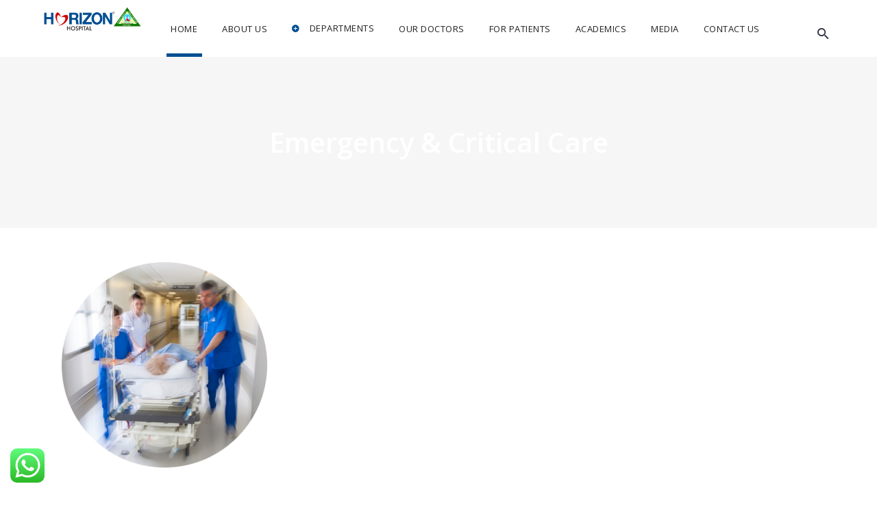

--- FILE ---
content_type: text/html; charset=UTF-8
request_url: https://www.horizonhospital.com/home-horizon-hospital-naupada/emergency-critical-care/
body_size: 23792
content:
<!DOCTYPE html>
<html dir="ltr" lang="en-US" prefix="og: https://ogp.me/ns#">
<head>
				
			<meta property="og:url" content="https://www.horizonhospital.com/home-horizon-hospital-naupada/emergency-critical-care/"/>
			<meta property="og:type" content="article"/>
			<meta property="og:title" content="Emergency &#038; Critical Care"/>
			<meta property="og:description" content="Right Care, Right Here, Right Now"/>
			<meta property="og:image" content="https://www.horizonhospital.com/wp-content/uploads/2018/05/Emergency-Critical-Care.png"/>
		
		
		<meta charset="UTF-8"/>
		<link rel="profile" href="https://gmpg.org/xfn/11" />
		
				<meta name="viewport" content="width=device-width,initial-scale=1,user-scalable=yes">
		<title>Emergency &amp; Critical Care | Horizon Hospital - Thane</title>
	<style>img:is([sizes="auto" i], [sizes^="auto," i]) { contain-intrinsic-size: 3000px 1500px }</style>
	
		<!-- All in One SEO 4.8.5 - aioseo.com -->
	<meta name="robots" content="max-image-preview:large" />
	<meta name="google-site-verification" content="jrEJGZudUBpZ51boKOiVIPTPkNRqDdeESJ_fWepzJ9E" />
	<link rel="canonical" href="https://www.horizonhospital.com/home-horizon-hospital-naupada/emergency-critical-care/" />
	<meta name="generator" content="All in One SEO (AIOSEO) 4.8.5" />
		<meta property="og:locale" content="en_US" />
		<meta property="og:site_name" content="Horizon Hospital - Thane | Right Care, Right Here, Right Now" />
		<meta property="og:type" content="article" />
		<meta property="og:title" content="Emergency &amp; Critical Care | Horizon Hospital - Thane" />
		<meta property="og:url" content="https://www.horizonhospital.com/home-horizon-hospital-naupada/emergency-critical-care/" />
		<meta property="article:published_time" content="2018-08-13T08:01:02+00:00" />
		<meta property="article:modified_time" content="2018-08-13T08:01:02+00:00" />
		<meta name="twitter:card" content="summary" />
		<meta name="twitter:title" content="Emergency &amp; Critical Care | Horizon Hospital - Thane" />
		<script type="application/ld+json" class="aioseo-schema">
			{"@context":"https:\/\/schema.org","@graph":[{"@type":"BreadcrumbList","@id":"https:\/\/www.horizonhospital.com\/home-horizon-hospital-naupada\/emergency-critical-care\/#breadcrumblist","itemListElement":[{"@type":"ListItem","@id":"https:\/\/www.horizonhospital.com#listItem","position":1,"name":"Home","item":"https:\/\/www.horizonhospital.com","nextItem":{"@type":"ListItem","@id":"https:\/\/www.horizonhospital.com\/home-horizon-hospital-naupada\/emergency-critical-care\/#listItem","name":"Emergency &#038; Critical Care"}},{"@type":"ListItem","@id":"https:\/\/www.horizonhospital.com\/home-horizon-hospital-naupada\/emergency-critical-care\/#listItem","position":2,"name":"Emergency &#038; Critical Care","previousItem":{"@type":"ListItem","@id":"https:\/\/www.horizonhospital.com#listItem","name":"Home"}}]},{"@type":"ItemPage","@id":"https:\/\/www.horizonhospital.com\/home-horizon-hospital-naupada\/emergency-critical-care\/#itempage","url":"https:\/\/www.horizonhospital.com\/home-horizon-hospital-naupada\/emergency-critical-care\/","name":"Emergency & Critical Care | Horizon Hospital - Thane","inLanguage":"en-US","isPartOf":{"@id":"https:\/\/www.horizonhospital.com\/#website"},"breadcrumb":{"@id":"https:\/\/www.horizonhospital.com\/home-horizon-hospital-naupada\/emergency-critical-care\/#breadcrumblist"},"author":{"@id":"https:\/\/www.horizonhospital.com\/author\/hadmin\/#author"},"creator":{"@id":"https:\/\/www.horizonhospital.com\/author\/hadmin\/#author"},"datePublished":"2018-08-13T08:01:02+00:00","dateModified":"2018-08-13T08:01:02+00:00"},{"@type":"Organization","@id":"https:\/\/www.horizonhospital.com\/#organization","name":"Horizon Hospital - Thane","description":"Right Care, Right Here, Right Now","url":"https:\/\/www.horizonhospital.com\/"},{"@type":"Person","@id":"https:\/\/www.horizonhospital.com\/author\/hadmin\/#author","url":"https:\/\/www.horizonhospital.com\/author\/hadmin\/","name":"Horizon Hospital","image":{"@type":"ImageObject","@id":"https:\/\/www.horizonhospital.com\/home-horizon-hospital-naupada\/emergency-critical-care\/#authorImage","url":"https:\/\/secure.gravatar.com\/avatar\/5cd9fb6d1c2989fa1273cab503735c2d7ecbf821544616696cfa3a19078442f5?s=96&d=mm&r=g","width":96,"height":96,"caption":"Horizon Hospital"}},{"@type":"WebSite","@id":"https:\/\/www.horizonhospital.com\/#website","url":"https:\/\/www.horizonhospital.com\/","name":"Horizon Hospital - Thane","description":"Right Care, Right Here, Right Now","inLanguage":"en-US","publisher":{"@id":"https:\/\/www.horizonhospital.com\/#organization"}}]}
		</script>
		<!-- All in One SEO -->

<link rel='dns-prefetch' href='//fonts.googleapis.com' />
<link rel="alternate" type="application/rss+xml" title="Horizon Hospital - Thane &raquo; Feed" href="https://www.horizonhospital.com/feed/" />
<link rel="alternate" type="application/rss+xml" title="Horizon Hospital - Thane &raquo; Comments Feed" href="https://www.horizonhospital.com/comments/feed/" />
<link rel="alternate" type="application/rss+xml" title="Horizon Hospital - Thane &raquo; Emergency &#038; Critical Care Comments Feed" href="https://www.horizonhospital.com/home-horizon-hospital-naupada/emergency-critical-care/feed/" />
<script type="text/javascript">
/* <![CDATA[ */
window._wpemojiSettings = {"baseUrl":"https:\/\/s.w.org\/images\/core\/emoji\/16.0.1\/72x72\/","ext":".png","svgUrl":"https:\/\/s.w.org\/images\/core\/emoji\/16.0.1\/svg\/","svgExt":".svg","source":{"concatemoji":"https:\/\/www.horizonhospital.com\/wp-includes\/js\/wp-emoji-release.min.js?ver=6.8.3"}};
/*! This file is auto-generated */
!function(s,n){var o,i,e;function c(e){try{var t={supportTests:e,timestamp:(new Date).valueOf()};sessionStorage.setItem(o,JSON.stringify(t))}catch(e){}}function p(e,t,n){e.clearRect(0,0,e.canvas.width,e.canvas.height),e.fillText(t,0,0);var t=new Uint32Array(e.getImageData(0,0,e.canvas.width,e.canvas.height).data),a=(e.clearRect(0,0,e.canvas.width,e.canvas.height),e.fillText(n,0,0),new Uint32Array(e.getImageData(0,0,e.canvas.width,e.canvas.height).data));return t.every(function(e,t){return e===a[t]})}function u(e,t){e.clearRect(0,0,e.canvas.width,e.canvas.height),e.fillText(t,0,0);for(var n=e.getImageData(16,16,1,1),a=0;a<n.data.length;a++)if(0!==n.data[a])return!1;return!0}function f(e,t,n,a){switch(t){case"flag":return n(e,"\ud83c\udff3\ufe0f\u200d\u26a7\ufe0f","\ud83c\udff3\ufe0f\u200b\u26a7\ufe0f")?!1:!n(e,"\ud83c\udde8\ud83c\uddf6","\ud83c\udde8\u200b\ud83c\uddf6")&&!n(e,"\ud83c\udff4\udb40\udc67\udb40\udc62\udb40\udc65\udb40\udc6e\udb40\udc67\udb40\udc7f","\ud83c\udff4\u200b\udb40\udc67\u200b\udb40\udc62\u200b\udb40\udc65\u200b\udb40\udc6e\u200b\udb40\udc67\u200b\udb40\udc7f");case"emoji":return!a(e,"\ud83e\udedf")}return!1}function g(e,t,n,a){var r="undefined"!=typeof WorkerGlobalScope&&self instanceof WorkerGlobalScope?new OffscreenCanvas(300,150):s.createElement("canvas"),o=r.getContext("2d",{willReadFrequently:!0}),i=(o.textBaseline="top",o.font="600 32px Arial",{});return e.forEach(function(e){i[e]=t(o,e,n,a)}),i}function t(e){var t=s.createElement("script");t.src=e,t.defer=!0,s.head.appendChild(t)}"undefined"!=typeof Promise&&(o="wpEmojiSettingsSupports",i=["flag","emoji"],n.supports={everything:!0,everythingExceptFlag:!0},e=new Promise(function(e){s.addEventListener("DOMContentLoaded",e,{once:!0})}),new Promise(function(t){var n=function(){try{var e=JSON.parse(sessionStorage.getItem(o));if("object"==typeof e&&"number"==typeof e.timestamp&&(new Date).valueOf()<e.timestamp+604800&&"object"==typeof e.supportTests)return e.supportTests}catch(e){}return null}();if(!n){if("undefined"!=typeof Worker&&"undefined"!=typeof OffscreenCanvas&&"undefined"!=typeof URL&&URL.createObjectURL&&"undefined"!=typeof Blob)try{var e="postMessage("+g.toString()+"("+[JSON.stringify(i),f.toString(),p.toString(),u.toString()].join(",")+"));",a=new Blob([e],{type:"text/javascript"}),r=new Worker(URL.createObjectURL(a),{name:"wpTestEmojiSupports"});return void(r.onmessage=function(e){c(n=e.data),r.terminate(),t(n)})}catch(e){}c(n=g(i,f,p,u))}t(n)}).then(function(e){for(var t in e)n.supports[t]=e[t],n.supports.everything=n.supports.everything&&n.supports[t],"flag"!==t&&(n.supports.everythingExceptFlag=n.supports.everythingExceptFlag&&n.supports[t]);n.supports.everythingExceptFlag=n.supports.everythingExceptFlag&&!n.supports.flag,n.DOMReady=!1,n.readyCallback=function(){n.DOMReady=!0}}).then(function(){return e}).then(function(){var e;n.supports.everything||(n.readyCallback(),(e=n.source||{}).concatemoji?t(e.concatemoji):e.wpemoji&&e.twemoji&&(t(e.twemoji),t(e.wpemoji)))}))}((window,document),window._wpemojiSettings);
/* ]]> */
</script>
<link rel='stylesheet' id='ht_ctc_main_css-css' href='https://www.horizonhospital.com/wp-content/plugins/click-to-chat-for-whatsapp/new/inc/assets/css/main.css?ver=4.4' type='text/css' media='all' />
<style id='wp-emoji-styles-inline-css' type='text/css'>

	img.wp-smiley, img.emoji {
		display: inline !important;
		border: none !important;
		box-shadow: none !important;
		height: 1em !important;
		width: 1em !important;
		margin: 0 0.07em !important;
		vertical-align: -0.1em !important;
		background: none !important;
		padding: 0 !important;
	}
</style>
<link rel='stylesheet' id='wp-block-library-css' href='https://www.horizonhospital.com/wp-includes/css/dist/block-library/style.min.css?ver=6.8.3' type='text/css' media='all' />
<style id='classic-theme-styles-inline-css' type='text/css'>
/*! This file is auto-generated */
.wp-block-button__link{color:#fff;background-color:#32373c;border-radius:9999px;box-shadow:none;text-decoration:none;padding:calc(.667em + 2px) calc(1.333em + 2px);font-size:1.125em}.wp-block-file__button{background:#32373c;color:#fff;text-decoration:none}
</style>
<style id='global-styles-inline-css' type='text/css'>
:root{--wp--preset--aspect-ratio--square: 1;--wp--preset--aspect-ratio--4-3: 4/3;--wp--preset--aspect-ratio--3-4: 3/4;--wp--preset--aspect-ratio--3-2: 3/2;--wp--preset--aspect-ratio--2-3: 2/3;--wp--preset--aspect-ratio--16-9: 16/9;--wp--preset--aspect-ratio--9-16: 9/16;--wp--preset--color--black: #000000;--wp--preset--color--cyan-bluish-gray: #abb8c3;--wp--preset--color--white: #ffffff;--wp--preset--color--pale-pink: #f78da7;--wp--preset--color--vivid-red: #cf2e2e;--wp--preset--color--luminous-vivid-orange: #ff6900;--wp--preset--color--luminous-vivid-amber: #fcb900;--wp--preset--color--light-green-cyan: #7bdcb5;--wp--preset--color--vivid-green-cyan: #00d084;--wp--preset--color--pale-cyan-blue: #8ed1fc;--wp--preset--color--vivid-cyan-blue: #0693e3;--wp--preset--color--vivid-purple: #9b51e0;--wp--preset--gradient--vivid-cyan-blue-to-vivid-purple: linear-gradient(135deg,rgba(6,147,227,1) 0%,rgb(155,81,224) 100%);--wp--preset--gradient--light-green-cyan-to-vivid-green-cyan: linear-gradient(135deg,rgb(122,220,180) 0%,rgb(0,208,130) 100%);--wp--preset--gradient--luminous-vivid-amber-to-luminous-vivid-orange: linear-gradient(135deg,rgba(252,185,0,1) 0%,rgba(255,105,0,1) 100%);--wp--preset--gradient--luminous-vivid-orange-to-vivid-red: linear-gradient(135deg,rgba(255,105,0,1) 0%,rgb(207,46,46) 100%);--wp--preset--gradient--very-light-gray-to-cyan-bluish-gray: linear-gradient(135deg,rgb(238,238,238) 0%,rgb(169,184,195) 100%);--wp--preset--gradient--cool-to-warm-spectrum: linear-gradient(135deg,rgb(74,234,220) 0%,rgb(151,120,209) 20%,rgb(207,42,186) 40%,rgb(238,44,130) 60%,rgb(251,105,98) 80%,rgb(254,248,76) 100%);--wp--preset--gradient--blush-light-purple: linear-gradient(135deg,rgb(255,206,236) 0%,rgb(152,150,240) 100%);--wp--preset--gradient--blush-bordeaux: linear-gradient(135deg,rgb(254,205,165) 0%,rgb(254,45,45) 50%,rgb(107,0,62) 100%);--wp--preset--gradient--luminous-dusk: linear-gradient(135deg,rgb(255,203,112) 0%,rgb(199,81,192) 50%,rgb(65,88,208) 100%);--wp--preset--gradient--pale-ocean: linear-gradient(135deg,rgb(255,245,203) 0%,rgb(182,227,212) 50%,rgb(51,167,181) 100%);--wp--preset--gradient--electric-grass: linear-gradient(135deg,rgb(202,248,128) 0%,rgb(113,206,126) 100%);--wp--preset--gradient--midnight: linear-gradient(135deg,rgb(2,3,129) 0%,rgb(40,116,252) 100%);--wp--preset--font-size--small: 13px;--wp--preset--font-size--medium: 20px;--wp--preset--font-size--large: 36px;--wp--preset--font-size--x-large: 42px;--wp--preset--spacing--20: 0.44rem;--wp--preset--spacing--30: 0.67rem;--wp--preset--spacing--40: 1rem;--wp--preset--spacing--50: 1.5rem;--wp--preset--spacing--60: 2.25rem;--wp--preset--spacing--70: 3.38rem;--wp--preset--spacing--80: 5.06rem;--wp--preset--shadow--natural: 6px 6px 9px rgba(0, 0, 0, 0.2);--wp--preset--shadow--deep: 12px 12px 50px rgba(0, 0, 0, 0.4);--wp--preset--shadow--sharp: 6px 6px 0px rgba(0, 0, 0, 0.2);--wp--preset--shadow--outlined: 6px 6px 0px -3px rgba(255, 255, 255, 1), 6px 6px rgba(0, 0, 0, 1);--wp--preset--shadow--crisp: 6px 6px 0px rgba(0, 0, 0, 1);}:where(.is-layout-flex){gap: 0.5em;}:where(.is-layout-grid){gap: 0.5em;}body .is-layout-flex{display: flex;}.is-layout-flex{flex-wrap: wrap;align-items: center;}.is-layout-flex > :is(*, div){margin: 0;}body .is-layout-grid{display: grid;}.is-layout-grid > :is(*, div){margin: 0;}:where(.wp-block-columns.is-layout-flex){gap: 2em;}:where(.wp-block-columns.is-layout-grid){gap: 2em;}:where(.wp-block-post-template.is-layout-flex){gap: 1.25em;}:where(.wp-block-post-template.is-layout-grid){gap: 1.25em;}.has-black-color{color: var(--wp--preset--color--black) !important;}.has-cyan-bluish-gray-color{color: var(--wp--preset--color--cyan-bluish-gray) !important;}.has-white-color{color: var(--wp--preset--color--white) !important;}.has-pale-pink-color{color: var(--wp--preset--color--pale-pink) !important;}.has-vivid-red-color{color: var(--wp--preset--color--vivid-red) !important;}.has-luminous-vivid-orange-color{color: var(--wp--preset--color--luminous-vivid-orange) !important;}.has-luminous-vivid-amber-color{color: var(--wp--preset--color--luminous-vivid-amber) !important;}.has-light-green-cyan-color{color: var(--wp--preset--color--light-green-cyan) !important;}.has-vivid-green-cyan-color{color: var(--wp--preset--color--vivid-green-cyan) !important;}.has-pale-cyan-blue-color{color: var(--wp--preset--color--pale-cyan-blue) !important;}.has-vivid-cyan-blue-color{color: var(--wp--preset--color--vivid-cyan-blue) !important;}.has-vivid-purple-color{color: var(--wp--preset--color--vivid-purple) !important;}.has-black-background-color{background-color: var(--wp--preset--color--black) !important;}.has-cyan-bluish-gray-background-color{background-color: var(--wp--preset--color--cyan-bluish-gray) !important;}.has-white-background-color{background-color: var(--wp--preset--color--white) !important;}.has-pale-pink-background-color{background-color: var(--wp--preset--color--pale-pink) !important;}.has-vivid-red-background-color{background-color: var(--wp--preset--color--vivid-red) !important;}.has-luminous-vivid-orange-background-color{background-color: var(--wp--preset--color--luminous-vivid-orange) !important;}.has-luminous-vivid-amber-background-color{background-color: var(--wp--preset--color--luminous-vivid-amber) !important;}.has-light-green-cyan-background-color{background-color: var(--wp--preset--color--light-green-cyan) !important;}.has-vivid-green-cyan-background-color{background-color: var(--wp--preset--color--vivid-green-cyan) !important;}.has-pale-cyan-blue-background-color{background-color: var(--wp--preset--color--pale-cyan-blue) !important;}.has-vivid-cyan-blue-background-color{background-color: var(--wp--preset--color--vivid-cyan-blue) !important;}.has-vivid-purple-background-color{background-color: var(--wp--preset--color--vivid-purple) !important;}.has-black-border-color{border-color: var(--wp--preset--color--black) !important;}.has-cyan-bluish-gray-border-color{border-color: var(--wp--preset--color--cyan-bluish-gray) !important;}.has-white-border-color{border-color: var(--wp--preset--color--white) !important;}.has-pale-pink-border-color{border-color: var(--wp--preset--color--pale-pink) !important;}.has-vivid-red-border-color{border-color: var(--wp--preset--color--vivid-red) !important;}.has-luminous-vivid-orange-border-color{border-color: var(--wp--preset--color--luminous-vivid-orange) !important;}.has-luminous-vivid-amber-border-color{border-color: var(--wp--preset--color--luminous-vivid-amber) !important;}.has-light-green-cyan-border-color{border-color: var(--wp--preset--color--light-green-cyan) !important;}.has-vivid-green-cyan-border-color{border-color: var(--wp--preset--color--vivid-green-cyan) !important;}.has-pale-cyan-blue-border-color{border-color: var(--wp--preset--color--pale-cyan-blue) !important;}.has-vivid-cyan-blue-border-color{border-color: var(--wp--preset--color--vivid-cyan-blue) !important;}.has-vivid-purple-border-color{border-color: var(--wp--preset--color--vivid-purple) !important;}.has-vivid-cyan-blue-to-vivid-purple-gradient-background{background: var(--wp--preset--gradient--vivid-cyan-blue-to-vivid-purple) !important;}.has-light-green-cyan-to-vivid-green-cyan-gradient-background{background: var(--wp--preset--gradient--light-green-cyan-to-vivid-green-cyan) !important;}.has-luminous-vivid-amber-to-luminous-vivid-orange-gradient-background{background: var(--wp--preset--gradient--luminous-vivid-amber-to-luminous-vivid-orange) !important;}.has-luminous-vivid-orange-to-vivid-red-gradient-background{background: var(--wp--preset--gradient--luminous-vivid-orange-to-vivid-red) !important;}.has-very-light-gray-to-cyan-bluish-gray-gradient-background{background: var(--wp--preset--gradient--very-light-gray-to-cyan-bluish-gray) !important;}.has-cool-to-warm-spectrum-gradient-background{background: var(--wp--preset--gradient--cool-to-warm-spectrum) !important;}.has-blush-light-purple-gradient-background{background: var(--wp--preset--gradient--blush-light-purple) !important;}.has-blush-bordeaux-gradient-background{background: var(--wp--preset--gradient--blush-bordeaux) !important;}.has-luminous-dusk-gradient-background{background: var(--wp--preset--gradient--luminous-dusk) !important;}.has-pale-ocean-gradient-background{background: var(--wp--preset--gradient--pale-ocean) !important;}.has-electric-grass-gradient-background{background: var(--wp--preset--gradient--electric-grass) !important;}.has-midnight-gradient-background{background: var(--wp--preset--gradient--midnight) !important;}.has-small-font-size{font-size: var(--wp--preset--font-size--small) !important;}.has-medium-font-size{font-size: var(--wp--preset--font-size--medium) !important;}.has-large-font-size{font-size: var(--wp--preset--font-size--large) !important;}.has-x-large-font-size{font-size: var(--wp--preset--font-size--x-large) !important;}
:where(.wp-block-post-template.is-layout-flex){gap: 1.25em;}:where(.wp-block-post-template.is-layout-grid){gap: 1.25em;}
:where(.wp-block-columns.is-layout-flex){gap: 2em;}:where(.wp-block-columns.is-layout-grid){gap: 2em;}
:root :where(.wp-block-pullquote){font-size: 1.5em;line-height: 1.6;}
</style>
<link rel='stylesheet' id='contact-form-7-css' href='https://www.horizonhospital.com/wp-content/plugins/contact-form-7/includes/css/styles.css?ver=6.1.1' type='text/css' media='all' />
<link rel='stylesheet' id='searchandfilter-css' href='https://www.horizonhospital.com/wp-content/plugins/search-filter/style.css?ver=1' type='text/css' media='all' />
<style id='woocommerce-inline-inline-css' type='text/css'>
.woocommerce form .form-row .required { visibility: visible; }
</style>
<link rel='stylesheet' id='brands-styles-css' href='https://www.horizonhospital.com/wp-content/plugins/woocommerce/assets/css/brands.css?ver=10.2.2' type='text/css' media='all' />
<link rel='stylesheet' id='housemed-mikado-default-style-css' href='https://www.horizonhospital.com/wp-content/themes/housemed/style.css?ver=6.8.3' type='text/css' media='all' />
<link rel='stylesheet' id='housemed-mikado-modules-css' href='https://www.horizonhospital.com/wp-content/themes/housemed/assets/css/modules.min.css?ver=6.8.3' type='text/css' media='all' />
<style id='housemed-mikado-modules-inline-css' type='text/css'>
.page-id-5816 h1 a:hover, .page-id-5816 h2 a:hover, .page-id-5816 h3 a:hover, .page-id-5816 h4 a:hover, .page-id-5816 h5 a:hover, .page-id-5816 h6 a:hover, .page-id-5816 a:hover, .page-id-5816 p a:hover, .page-id-5816 .mkdf-housemed-loader svg.mkdf-housemed-loader-pulse, .page-id-5816 .mkdf-comment-holder .mkdf-comment-text .comment-edit-link:hover, .page-id-5816 .mkdf-comment-holder .mkdf-comment-text .comment-reply-link:hover, .page-id-5816 .mkdf-comment-holder .mkdf-comment-text .replay:hover, .page-id-5816 .mkdf-comment-holder .mkdf-comment-text #cancel-comment-reply-link:hover, .page-id-5816 .mkdf-comment-holder .mkdf-comment-text .comment-respond .logged-in-as a:hover, .page-id-5816 footer .widget ul li a:hover, .page-id-5816 footer .widget #wp-calendar tfoot a:hover, .page-id-5816 footer .widget.widget_search .input-holder button:hover, .page-id-5816 footer .widget.widget_tag_cloud a:hover, .page-id-5816 footer .widget.widget_mkdf_twitter_widget .mkdf-twitter-widget li.mkdf-tweet-holder .mkdf-tweet-text a:hover, .page-id-5816 footer .widget.mkdf-blog-list-widget .mkdf-blog-list-holder.mkdf-bl-simple .mkdf-bli-content .entry-title.mkdf-post-title a:hover, .page-id-5816 footer .widget.mkdf-blog-list-widget .mkdf-blog-list-holder.mkdf-bl-simple .mkdf-bli-content .mkdf-post-info-date a:hover, .page-id-5816 footer .widget .footer-custom-menu ul li a:hover, .page-id-5816 footer .widget .mkdf-iwt .mkdf-iwt-icon a, .page-id-5816 footer .widget .mkdf-iwt .mkdf-iwt-icon, .page-id-5816 footer .widget .mkdf-iwt span.mkdf-iwt-title a:hover, .page-id-5816 footer .widget.mkdf-social-icons-group-widget .mkdf-social-icon-widget-holder:hover, .page-id-5816 .mkdf-fullscreen-sidebar .widget ul li a:hover, .page-id-5816 .mkdf-fullscreen-sidebar .widget #wp-calendar tfoot a:hover, .page-id-5816 .mkdf-fullscreen-sidebar .widget.widget_search .input-holder button:hover, .page-id-5816 .mkdf-fullscreen-sidebar .widget.widget_tag_cloud a:hover, .page-id-5816 .mkdf-side-menu .widget ul li a:hover, .page-id-5816 .mkdf-side-menu .widget #wp-calendar tfoot a:hover, .page-id-5816 .mkdf-side-menu .widget.widget_search .input-holder button:hover, .page-id-5816 .mkdf-side-menu .widget.widget_tag_cloud a:hover, .page-id-5816 .mkdf-side-menu .mkdf-social-icons-group-widget .mkdf-social-icon-widget-holder:hover, .page-id-5816 .mkdf-side-menu .widget .textwidget a:hover, .page-id-5816 .widget_icl_lang_sel_widget .wpml-ls-legacy-dropdown .wpml-ls-item-toggle:hover, .page-id-5816 .widget_icl_lang_sel_widget .wpml-ls-legacy-dropdown-click .wpml-ls-item-toggle:hover, .page-id-5816 .widget_icl_lang_sel_widget .wpml-ls-legacy-dropdown .wpml-ls-sub-menu .wpml-ls-item a:hover, .page-id-5816 .widget_icl_lang_sel_widget .wpml-ls-legacy-dropdown-click .wpml-ls-sub-menu .wpml-ls-item a:hover, .page-id-5816 .mkd-ttevents-single .mkd-event-single-icon, .page-id-5816 .mkd-ttevents-single .tt_event_items_list li.type_info .tt_event_text, .page-id-5816 .mkd-ttevents-single .tt_event_items_list li:not(.type_info):before, .page-id-5816 .mkdf-blog-holder article.sticky .mkdf-post-title a, .page-id-5816 .mkdf-blog-holder article .mkdf-post-info-top>div a:hover, .page-id-5816 .mkdf-blog-holder article .mkdf-post-info-bottom .mkdf-post-info-bottom-right a i, .page-id-5816 .mkdf-blog-holder article .mkdf-post-info-bottom a:hover, .page-id-5816 .mkdf-bl-standard-pagination ul li.mkdf-bl-pag-active a, .page-id-5816 .mkdf-blog-pagination ul li a.mkdf-pag-active, .page-id-5816 .mkdf-author-description .mkdf-author-description-text-holder .mkdf-author-name a:hover, .page-id-5816 .mkdf-author-description .mkdf-author-description-text-holder .mkdf-author-social-icons a:hover, .page-id-5816 .mkdf-blog-single-navigation .mkdf-blog-single-next:hover, .page-id-5816 .mkdf-blog-single-navigation .mkdf-blog-single-prev:hover, .page-id-5816 .mkdf-single-links-pages .mkdf-single-links-pages-inner>span, .page-id-5816 .mkdf-blog-list-holder .mkdf-bli-info>div a:hover, .page-id-5816 .mkdf-drop-down .second .inner ul li.current-menu-ancestor>a, .page-id-5816 .mkdf-drop-down .second .inner ul li.current-menu-item>a, .page-id-5816 .mkdf-drop-down .second .inner ul li:hover>a, .page-id-5816 .mkdf-top-bar .widget a:hover, .page-id-5816 .mkdf-main-menu ul li a:hover, .page-id-5816 .mkdf-main-menu ul li a .menu_icon_wrapper, .page-id-5816 .mkdf-main-menu>ul>li.mkdf-active-item>a, .page-id-5816 .mkdf-light-header .mkdf-page-header>div:not(.mkdf-sticky-header):not(.fixed) .mkdf-main-menu>ul>li.mkdf-active-item>a, .page-id-5816 .mkdf-light-header .mkdf-page-header>div:not(.mkdf-sticky-header):not(.fixed) .mkdf-main-menu>ul>li>a:hover, .page-id-5816 .mkdf-dark-header .mkdf-page-header>div:not(.mkdf-sticky-header):not(.fixed) .mkdf-main-menu>ul>li.mkdf-active-item>a, .page-id-5816 .mkdf-dark-header .mkdf-page-header>div:not(.mkdf-sticky-header):not(.fixed) .mkdf-main-menu>ul>li>a:hover, .page-id-5816 .mkdf-drop-down .wide .second .inner>ul>li.current-menu-ancestor>a, .page-id-5816 .mkdf-drop-down .wide .second .inner>ul>li.current-menu-item>a, .page-id-5816 .mkdf-dark-header .mkdf-page-header>div:not(.mkdf-sticky-header):not(.fixed) .mkdf-fullscreen-menu-opener.mkdf-fm-opened, .page-id-5816 .mkdf-dark-header .mkdf-page-header>div:not(.mkdf-sticky-header):not(.fixed) .mkdf-fullscreen-menu-opener:hover, .page-id-5816 .mkdf-light-header .mkdf-page-header>div:not(.mkdf-sticky-header):not(.fixed) .mkdf-fullscreen-menu-opener.mkdf-fm-opened, .page-id-5816 .mkdf-light-header .mkdf-page-header>div:not(.mkdf-sticky-header):not(.fixed) .mkdf-fullscreen-menu-opener:hover, .page-id-5816 nav.mkdf-fullscreen-menu ul li ul li.current-menu-ancestor>a, .page-id-5816 nav.mkdf-fullscreen-menu ul li ul li.current-menu-item>a, .page-id-5816 nav.mkdf-fullscreen-menu>ul>li.mkdf-active-item>a, .page-id-5816 .mkdf-header-vertical .mkdf-vertical-menu ul li a:hover, .page-id-5816 .mkdf-header-vertical .mkdf-vertical-menu ul li.current-menu-ancestor>a, .page-id-5816 .mkdf-header-vertical .mkdf-vertical-menu ul li.current-menu-item>a, .page-id-5816 .mkdf-header-vertical .mkdf-vertical-menu ul li.current_page_item>a, .page-id-5816 .mkdf-header-vertical .mkdf-vertical-menu ul li.mkdf-active-item>a, .page-id-5816 .mkdf-mobile-header .mkdf-mobile-menu-opener.mkdf-mobile-menu-opened a, .page-id-5816 .mkdf-mobile-header .mkdf-mobile-nav ul li a:hover, .page-id-5816 .mkdf-mobile-header .mkdf-mobile-nav ul li h6:hover, .page-id-5816 .mkdf-mobile-header .mkdf-mobile-nav ul ul li a:hover, .page-id-5816 .mkdf-mobile-header .mkdf-mobile-nav ul ul li h6:hover, .page-id-5816 .mkdf-mobile-header .mkdf-mobile-nav ul ul li.current-menu-ancestor>a, .page-id-5816 .mkdf-mobile-header .mkdf-mobile-nav ul ul li.current-menu-ancestor>h6, .page-id-5816 .mkdf-mobile-header .mkdf-mobile-nav ul ul li.current-menu-item>a, .page-id-5816 .mkdf-mobile-header .mkdf-mobile-nav ul ul li.current-menu-item>h6, .page-id-5816 .mkdf-mobile-header .mkdf-mobile-nav .mkdf-grid>ul>li.mkdf-active-item>a, .page-id-5816 .mkdf-mobile-header .mkdf-mobile-nav .mkdf-grid>ul>li.mkdf-active-item>h6, .page-id-5816 .mkdf-search-page-holder article.sticky .mkdf-post-title a, .page-id-5816 .mkdf-search-cover .mkdf-search-close:hover, .page-id-5816 .mkdf-side-menu-button-opener.opened, .page-id-5816 .mkdf-side-menu-button-opener:hover, .page-id-5816 .mkdf-side-menu a.mkdf-close-side-menu:hover, .page-id-5816 .mkdf-booking-form.light .mkdf-bf-form-button .mkdf-btn.mkdf-btn-small, .page-id-5816 .mkdf-pl-filter-holder ul li.mkdf-pl-current span, .page-id-5816 .mkdf-pl-filter-holder ul li:hover span, .page-id-5816 .mkdf-pl-standard-pagination ul li.mkdf-pl-pag-active a, .page-id-5816 .mkdf-portfolio-list-holder.mkdf-pl-gallery-overlay article .mkdf-pli-text .mkdf-pli-category-holder a:hover, .page-id-5816 .mkdf-portfolio-slider-holder .mkdf-portfolio-list-holder.mkdf-nav-light-skin .owl-nav .owl-next:hover, .page-id-5816 .mkdf-portfolio-slider-holder .mkdf-portfolio-list-holder.mkdf-nav-light-skin .owl-nav .owl-prev:hover, .page-id-5816 .mkdf-portfolio-slider-holder .mkdf-portfolio-list-holder.mkdf-nav-dark-skin .owl-nav .owl-next:hover, .page-id-5816 .mkdf-portfolio-slider-holder .mkdf-portfolio-list-holder.mkdf-nav-dark-skin .owl-nav .owl-prev:hover, .page-id-5816 .mkdf-testimonials-holder.mkdf-testimonials-image-pagination .mkdf-testimonials-image-pagination-inner .mkdf-testimonials-author-job, .page-id-5816 .mkdf-testimonials-holder.mkdf-testimonials-image-pagination.mkdf-testimonials-light .owl-nav .owl-next:hover, .page-id-5816 .mkdf-testimonials-holder.mkdf-testimonials-image-pagination.mkdf-testimonials-light .owl-nav .owl-prev:hover, .page-id-5816 .mkdf-testimonials-holder.mkdf-testimonials-standard .mkdf-testimonial-quote i, .page-id-5816 .mkdf-reviews-per-criteria .mkdf-item-reviews-average-rating, .page-id-5816 .mkdf-banner-holder .mkdf-banner-link-text .mkdf-banner-link-hover span, .page-id-5816 .mkdf-btn.mkdf-btn-outline, .page-id-5816 .mkdf-icon-list-holder .mkdf-il-icon-holder>*, .page-id-5816 .mkdf-info-list .mkdf-info-list-item:hover .mkdf-ili-left, .page-id-5816 .mkdf-info-list .mkdf-info-list-item .mkdf-info-list-item-inner:hover .mkdf-ili-title, .page-id-5816 .mkdf-interactive-banner-holder .mkdf-interactive-banner-icon, .page-id-5816 .mkdf-social-share-holder.mkdf-dropdown .mkdf-social-share-dropdown-opener:hover, .page-id-5816 .mkdf-twitter-list-holder .mkdf-twitter-icon, .page-id-5816 .mkdf-twitter-list-holder .mkdf-tweet-text a:hover, .page-id-5816 .mkdf-twitter-list-holder .mkdf-twitter-profile a:hover, .page-id-5816 .widget.widget_mkdf_twitter_widget .mkdf-twitter-widget li .mkdf-twitter-icon, .page-id-5816 .widget.widget_mkdf_twitter_widget .mkdf-twitter-widget li .mkdf-tweet-text a:hover, .page-id-5816 .mkdf-pl-holder .mkdf-pli .mkdf-pli-rating, .page-id-5816 .mkdf-plc-holder .mkdf-plc-item .mkdf-plc-rating, .page-id-5816 .mkdf-pls-holder .mkdf-pls-text .mkdf-pls-rating, .page-id-5816 .mkdf-product-info .mkdf-pi-rating, .page-id-5816 .mkdf-woo-single-page .woocommerce-tabs #reviews .comment-respond .stars a.active:after, .page-id-5816 .mkdf-woo-single-page .woocommerce-tabs #reviews .comment-respond .stars a:before, .page-id-5816 .woocommerce .star-rating, .page-id-5816 .woocommerce-pagination .page-numbers:not(.prev):not(.next).current, .page-id-5816 .woocommerce-pagination .page-numbers:not(.prev):not(.next):hover, .page-id-5816 .woocommerce-page .mkdf-content .mkdf-quantity-buttons .mkdf-quantity-minus:hover, .page-id-5816 .woocommerce-page .mkdf-content .mkdf-quantity-buttons .mkdf-quantity-plus:hover, .page-id-5816 div.woocommerce .mkdf-quantity-buttons .mkdf-quantity-minus:hover, .page-id-5816 div.woocommerce .mkdf-quantity-buttons .mkdf-quantity-plus:hover, .page-id-5816 .mkdf-dark-header .mkdf-page-header>div:not(.mkdf-sticky-header):not(.fixed) .mkdf-shopping-cart-holder .mkdf-header-cart:hover, .page-id-5816 .mkdf-light-header .mkdf-page-header>div:not(.mkdf-sticky-header):not(.fixed) .mkdf-shopping-cart-holder .mkdf-header-cart:hover, .page-id-5816 .widget.woocommerce.widget_layered_nav ul li.chosen a, .page-id-5816 .mkdf-plc-holder.mkdf-plc-nav-light-skin .owl-nav .owl-next:hover, .page-id-5816 .mkdf-plc-holder.mkdf-plc-nav-light-skin .owl-nav .owl-prev:hover { color: #004e91;}.page-id-5816 .mkdf-related-posts-holder .mkdf-related-post .mkdf-post-info>div a:hover, .page-id-5816 .mkdf-blog-list-holder.mkdf-bl-standard .mkdf-bli-info>div a:hover, .page-id-5816 .mkdf-light-header .mkdf-page-header>div:not(.fixed):not(.mkdf-sticky-header) .mkdf-menu-area .widget a:hover, .page-id-5816 .mkdf-light-header .mkdf-page-header>div:not(.fixed):not(.mkdf-sticky-header).mkdf-menu-area .widget a:hover, .page-id-5816 .mkdf-dark-header .mkdf-page-header>div:not(.fixed):not(.mkdf-sticky-header) .mkdf-menu-area .widget a:hover, .page-id-5816 .mkdf-dark-header .mkdf-page-header>div:not(.fixed):not(.mkdf-sticky-header).mkdf-menu-area .widget a:hover, .page-id-5816 .mkdf-light-header.mkdf-header-vertical .mkdf-vertical-menu ul li a:hover, .page-id-5816 .mkdf-light-header.mkdf-header-vertical .mkdf-vertical-menu ul li ul li.current-menu-ancestor>a, .page-id-5816 .mkdf-light-header.mkdf-header-vertical .mkdf-vertical-menu ul li ul li.current-menu-item>a, .page-id-5816 .mkdf-light-header.mkdf-header-vertical .mkdf-vertical-menu ul li ul li.current_page_item>a, .page-id-5816 .mkdf-light-header.mkdf-header-vertical .mkdf-vertical-menu>ul>li.current-menu-ancestor>a, .page-id-5816 .mkdf-light-header.mkdf-header-vertical .mkdf-vertical-menu>ul>li.mkdf-active-item>a, .page-id-5816 .mkdf-dark-header.mkdf-header-vertical .mkdf-vertical-menu ul li a:hover, .page-id-5816 .mkdf-dark-header.mkdf-header-vertical .mkdf-vertical-menu ul li ul li.current-menu-ancestor>a, .page-id-5816 .mkdf-dark-header.mkdf-header-vertical .mkdf-vertical-menu ul li ul li.current-menu-item>a, .page-id-5816 .mkdf-dark-header.mkdf-header-vertical .mkdf-vertical-menu ul li ul li.current_page_item>a, .page-id-5816 .mkdf-dark-header.mkdf-header-vertical .mkdf-vertical-menu>ul>li.current-menu-ancestor>a, .page-id-5816 .mkdf-dark-header.mkdf-header-vertical .mkdf-vertical-menu>ul>li.mkdf-active-item>a, .page-id-5816 .mkdf-light-header .mkdf-page-header>div:not(.mkdf-sticky-header):not(.fixed) .mkdf-search-opener:hover, .page-id-5816 .mkdf-light-header .mkdf-top-bar .mkdf-search-opener:hover, .page-id-5816 .mkdf-dark-header .mkdf-page-header>div:not(.mkdf-sticky-header):not(.fixed) .mkdf-search-opener:hover, .page-id-5816 .mkdf-dark-header .mkdf-top-bar .mkdf-search-opener:hover, .page-id-5816 .mkdf-light-header .mkdf-page-header>div:not(.mkdf-sticky-header):not(.fixed) .mkdf-side-menu-button-opener.opened, .page-id-5816 .mkdf-light-header .mkdf-page-header>div:not(.mkdf-sticky-header):not(.fixed) .mkdf-side-menu-button-opener:hover, .page-id-5816 .mkdf-light-header .mkdf-top-bar .mkdf-side-menu-button-opener.opened, .page-id-5816 .mkdf-light-header .mkdf-top-bar .mkdf-side-menu-button-opener:hover, .page-id-5816 .mkdf-dark-header .mkdf-page-header>div:not(.mkdf-sticky-header):not(.fixed) .mkdf-side-menu-button-opener.opened, .page-id-5816 .mkdf-dark-header .mkdf-page-header>div:not(.mkdf-sticky-header):not(.fixed) .mkdf-side-menu-button-opener:hover, .page-id-5816 .mkdf-dark-header .mkdf-top-bar .mkdf-side-menu-button-opener.opened, .page-id-5816 .mkdf-dark-header .mkdf-top-bar .mkdf-side-menu-button-opener:hover, .page-id-5816 .mkdf-dark-header .mkdf-page-header>div:not(.mkdf-sticky-header):not(.fixed) .mkdf-icon-widget-holder:hover, .page-id-5816 .mkdf-light-header .mkdf-page-header>div:not(.mkdf-sticky-header):not(.fixed) .mkdf-icon-widget-holder:hover, .page-id-5816 .mkdf-dark-header .mkdf-page-header>div:not(.mkdf-sticky-header):not(.fixed) .mkdf-social-icon-widget-holder:hover, .page-id-5816 .mkdf-light-header .mkdf-page-header>div:not(.mkdf-sticky-header):not(.fixed) .mkdf-social-icon-widget-holder:hover { color: #004e91!important;}.page-id-5816 .mkdf-st-loader .pulse, .page-id-5816 .mkdf-st-loader .double_pulse .double-bounce1, .page-id-5816 .mkdf-st-loader .double_pulse .double-bounce2, .page-id-5816 .mkdf-st-loader .cube, .page-id-5816 .mkdf-st-loader .rotating_cubes .cube1, .page-id-5816 .mkdf-st-loader .rotating_cubes .cube2, .page-id-5816 .mkdf-st-loader .stripes>div, .page-id-5816 .mkdf-st-loader .wave>div, .page-id-5816 .mkdf-st-loader .two_rotating_circles .dot1, .page-id-5816 .mkdf-st-loader .two_rotating_circles .dot2, .page-id-5816 .mkdf-st-loader .five_rotating_circles .container1>div, .page-id-5816 .mkdf-st-loader .five_rotating_circles .container2>div, .page-id-5816 .mkdf-st-loader .five_rotating_circles .container3>div, .page-id-5816 .mkdf-st-loader .atom .ball-1:before, .page-id-5816 .mkdf-st-loader .atom .ball-2:before, .page-id-5816 .mkdf-st-loader .atom .ball-3:before, .page-id-5816 .mkdf-st-loader .atom .ball-4:before, .page-id-5816 .mkdf-st-loader .clock .ball:before, .page-id-5816 .mkdf-st-loader .mitosis .ball, .page-id-5816 .mkdf-st-loader .lines .line1, .page-id-5816 .mkdf-st-loader .lines .line2, .page-id-5816 .mkdf-st-loader .lines .line3, .page-id-5816 .mkdf-st-loader .lines .line4, .page-id-5816 .mkdf-st-loader .fussion .ball, .page-id-5816 .mkdf-st-loader .fussion .ball-1, .page-id-5816 .mkdf-st-loader .fussion .ball-2, .page-id-5816 .mkdf-st-loader .fussion .ball-3, .page-id-5816 .mkdf-st-loader .fussion .ball-4, .page-id-5816 .mkdf-st-loader .wave_circles .ball, .page-id-5816 .mkdf-st-loader .pulse_circles .ball, .page-id-5816 #submit_comment, .page-id-5816 .post-password-form input[type=submit], .page-id-5816 input.wpcf7-form-control.wpcf7-submit, .page-id-5816 #mkdf-back-to-top>span, .page-id-5816 .xdsoft_datetimepicker .xdsoft_label>.xdsoft_select>div>.xdsoft_option:hover, .page-id-5816 .tt_tabs .tt_tabs_navigation li a, .page-id-5816 .widget.upcoming_events_widget .tt_upcoming_event_controls a:hover, .page-id-5816 .mkdf-blog-holder article.format-audio .mkdf-blog-audio-holder .mejs-container .mejs-controls>.mejs-time-rail .mejs-time-total .mejs-time-current, .page-id-5816 .mkdf-blog-holder article.format-audio .mkdf-blog-audio-holder .mejs-container .mejs-controls>a.mejs-horizontal-volume-slider .mejs-horizontal-volume-current, .page-id-5816 .mkdf-search-fade .mkdf-fullscreen-with-sidebar-search-holder .mkdf-fullscreen-search-table, .page-id-5816 .mkdf-social-icons-group-widget.mkdf-square-icons .mkdf-social-icon-widget-holder:hover, .page-id-5816 .mkdf-social-icons-group-widget.mkdf-square-icons.mkdf-light-skin .mkdf-social-icon-widget-holder:hover, .page-id-5816 .mkdf-doctors-single-holder .mkdf-ds-bio-holder .mkdf-contact-info.mkdf-book-now, .page-id-5816 .mkdf-booking-form, .page-id-5816 .mkdf-booking-form.light, .page-id-5816 .widget_mkd_booking_form_widget, .page-id-5816 .xdsoft_datetimepicker .xdsoft_calendar td.xdsoft_current, .page-id-5816 .xdsoft_datetimepicker .xdsoft_calendar td:hover, .page-id-5816 .xdsoft_datetimepicker .xdsoft_timepicker .xdsoft_time_box>div>div.xdsoft_current, .page-id-5816 .xdsoft_datetimepicker .xdsoft_timepicker .xdsoft_time_box>div>div:hover, .page-id-5816 .mkdf-doctor.info-bellow .mkdf-doctor-title-image .mkdf-doctor-image .mkdf-circle-animate, .page-id-5816 .mkdf-portfolio-slider-holder .mkdf-portfolio-list-holder.mkdf-pag-light-skin .owl-dots .owl-dot.active span, .page-id-5816 .mkdf-portfolio-slider-holder .mkdf-portfolio-list-holder.mkdf-pag-light-skin .owl-dots .owl-dot:hover span, .page-id-5816 .mkdf-portfolio-slider-holder .mkdf-portfolio-list-holder.mkdf-pag-dark-skin .owl-dots .owl-dot.active span, .page-id-5816 .mkdf-portfolio-slider-holder .mkdf-portfolio-list-holder.mkdf-pag-dark-skin .owl-dots .owl-dot:hover span, .page-id-5816 .mkdf-accordion-holder.mkdf-ac-boxed .mkdf-accordion-title.ui-state-active, .page-id-5816 .mkdf-accordion-holder.mkdf-ac-boxed .mkdf-accordion-title.ui-state-hover, .page-id-5816 .mkdf-btn.mkdf-btn-solid, .page-id-5816 .no-touch .mkdf-horizontal-timeline .mkdf-events-wrapper .mkdf-events a:hover .circle-outer, .page-id-5816 .mkdf-horizontal-timeline .mkdf-events-wrapper .mkdf-events a.selected .circle-outer, .page-id-5816 .mkdf-icon-shortcode.mkdf-circle, .page-id-5816 .mkdf-icon-shortcode.mkdf-dropcaps.mkdf-circle, .page-id-5816 .mkdf-icon-shortcode.mkdf-square, .page-id-5816 .mkdf-interactive-banner-holder.mkdf-interactive-banner-light-theme .mkdf-interactive-banner-overlay, .page-id-5816 .mkdf-progress-bar .mkdf-pb-content-holder .mkdf-pb-content, .page-id-5816 .mkdf-tabs.mkdf-tabs-standard .mkdf-tabs-nav li.ui-state-active a, .page-id-5816 .mkdf-tabs.mkdf-tabs-standard .mkdf-tabs-nav li.ui-state-hover a, .page-id-5816 .mkdf-tabs.mkdf-tabs-boxed .mkdf-tabs-nav li.ui-state-active a, .page-id-5816 .mkdf-tabs.mkdf-tabs-boxed .mkdf-tabs-nav li.ui-state-hover a, .page-id-5816 .mkdf-video-button-holder.mkdf-vb-has-img .mkdf-video-button-play .mkdf-video-button-play-inner .mkdf-video-button-circle, .page-id-5816 .mkdf-video-button-holder.mkdf-vb-has-img .mkdf-video-button-play-image .mkdf-video-button-play-inner .mkdf-video-button-circle, .page-id-5816 .woocommerce-page .mkdf-content .wc-forward:not(.added_to_cart):not(.checkout-button), .page-id-5816 .woocommerce-page .mkdf-content a.added_to_cart, .page-id-5816 .woocommerce-page .mkdf-content a.button, .page-id-5816 .woocommerce-page .mkdf-content button[type=submit]:not(.mkdf-woo-search-widget-button):not(.mkdf-search-submit), .page-id-5816 .woocommerce-page .mkdf-content input[type=submit]:not(.wpcf7-submit), .page-id-5816 div.woocommerce .wc-forward:not(.added_to_cart):not(.checkout-button), .page-id-5816 div.woocommerce a.added_to_cart, .page-id-5816 div.woocommerce a.button, .page-id-5816 div.woocommerce button[type=submit]:not(.mkdf-woo-search-widget-button):not(.mkdf-search-submit), .page-id-5816 div.woocommerce input[type=submit]:not(.wpcf7-submit), .page-id-5816 .mkdf-shopping-cart-holder .mkdf-header-cart .mkdf-cart-number, .page-id-5816 .mkdf-shopping-cart-dropdown .mkdf-cart-bottom .mkdf-checkout, .page-id-5816 .mkdf-shopping-cart-dropdown .mkdf-cart-bottom .mkdf-view-cart, .page-id-5816 .mkdf-plc-holder .mkdf-plc-item .mkdf-plc-add-to-cart.mkdf-default-skin .added_to_cart, .page-id-5816 .mkdf-plc-holder .mkdf-plc-item .mkdf-plc-add-to-cart.mkdf-default-skin .button, .page-id-5816 .mkdf-plc-holder .mkdf-plc-item .mkdf-plc-add-to-cart.mkdf-light-skin .added_to_cart:hover, .page-id-5816 .mkdf-plc-holder .mkdf-plc-item .mkdf-plc-add-to-cart.mkdf-light-skin .button:hover, .page-id-5816 .mkdf-plc-holder .mkdf-plc-item .mkdf-plc-add-to-cart.mkdf-dark-skin .added_to_cart:hover, .page-id-5816 .mkdf-plc-holder .mkdf-plc-item .mkdf-plc-add-to-cart.mkdf-dark-skin .button:hover, .page-id-5816 .mkdf-plc-holder.mkdf-plc-pag-light-skin .owl-dots .owl-dot span, .page-id-5816 .mkdf-pl-holder .mkdf-pli-inner .mkdf-pli-text-inner .mkdf-pli-add-to-cart.mkdf-light-skin .added_to_cart:hover, .page-id-5816 .mkdf-pl-holder .mkdf-pli-inner .mkdf-pli-text-inner .mkdf-pli-add-to-cart.mkdf-light-skin .button:hover, .page-id-5816 .mkdf-pl-holder .mkdf-pli-inner .mkdf-pli-text-inner .mkdf-pli-add-to-cart.mkdf-dark-skin .added_to_cart:hover, .page-id-5816 .mkdf-pl-holder .mkdf-pli-inner .mkdf-pli-text-inner .mkdf-pli-add-to-cart.mkdf-dark-skin .button:hover { background-color: #004e91;}.page-id-5816 .xdsoft_datetimepicker .xdsoft_calendar td:hover, .page-id-5816 .xdsoft_datetimepicker .xdsoft_timepicker .xdsoft_time_box>div>div:hover, .page-id-5816 .mkdf-btn.mkdf-btn-outline:not(.mkdf-btn-custom-hover-bg):hover { background-color: #004e91!important;}.page-id-5816 .mkdf-st-loader .pulse_circles .ball, .page-id-5816 .mkdf-owl-slider+.mkdf-slider-thumbnail>.mkdf-slider-thumbnail-item.active img, .page-id-5816 #mkdf-back-to-top>span, .page-id-5816 .widget.upcoming_events_widget .tt_upcoming_event_controls a:hover, .page-id-5816 .mkdf-btn.mkdf-btn-outline, .page-id-5816 .mkdf-separator, .page-id-5816 .mkdf-main-menu .mkdf-main-menu-line { border-color: #004e91;}.page-id-5816 .tt_tabs .tt_tabs_navigation li a, .page-id-5816 .mkdf-btn.mkdf-btn-outline:not(.mkdf-btn-custom-border-hover):hover { border-color: #004e91!important;}.page-id-5816 blockquote:before, .page-id-5816 footer .widget .mkdf-working-hours-holder .mkdf-wh-icon-holder span.mkdf-wh-icon, .page-id-5816 .mkdf-blog-holder article .mkdf-post-info-top, .page-id-5816 .mkdf-doctors-single-holder .mkdf-ds-info-row .mkdf-ds-bio-icon, .page-id-5816 .mkdf-testimonials-holder.mkdf-testimonials-standard .mkdf-testimonial-author .mkdf-testimonials-author-job, .page-id-5816 .widget.woocommerce.widget_product_search .woocommerce-product-search button:hover { color: #cc0e0e;}.page-id-5816 table.tt_timetable .event .after_hour_text, .page-id-5816 table.tt_timetable .event .event_header, .page-id-5816 table.tt_timetable .event a, .page-id-5816 table.tt_timetable .event a.event_header:hover, .page-id-5816 table.tt_timetable .event a:hover, .page-id-5816 .tt_responsive .tt_timetable.small .tt_items_list a { color: #cc0e0e!important;}.page-id-5816 table.tt_timetable .tt_tooltip_content, .page-id-5816 .mkdf-blog-holder article.format-link .mkdf-post-text, .page-id-5816 .mkdf-blog-list-holder.mkdf-bl-masonry .mkdf-bli-content .mkdf-post-info-category, .page-id-5816 .mkdf-doctors-single-holder .mkdf-booking-form-single, .page-id-5816 .mkdf-price-table .mkdf-pt-inner .mkdf-active-text span, .page-id-5816 .mkdf-working-hours-holder, .page-id-5816 .mkdf-working-hours-holder .mkdf-wh-icon-holder, .page-id-5816 .woocommerce .mkdf-onsale, .page-id-5816 .woocommerce .mkdf-new-product, .page-id-5816 .mkdf-woo-single-page .woocommerce-tabs ul.tabs>li.active, .page-id-5816 .mkdf-plc-holder .mkdf-plc-item .mkdf-plc-image-outer .mkdf-plc-image .mkdf-plc-onsale, .page-id-5816 .mkdf-plc-holder .mkdf-plc-item .mkdf-plc-image-outer .mkdf-plc-image .mkdf-plc-new-product, .page-id-5816 .mkdf-pl-holder .mkdf-pli-inner .mkdf-pli-image .mkdf-pli-onsale, .page-id-5816 .mkdf-pl-holder .mkdf-pli-inner .mkdf-pli-image .mkdf-pli-new-product { background-color: #cc0e0e;}.page-id-5816 table.tt_timetable .tt_tooltip .tt_tooltip_arrow, .page-id-5816 .widget.woocommerce.widget_price_filter .price_slider_wrapper .ui-widget-content .ui-slider-handle { border-color: #cc0e0e;}
</style>
<link rel='stylesheet' id='mkdf-dripicons-css' href='https://www.horizonhospital.com/wp-content/themes/housemed/framework/lib/icons-pack/dripicons/dripicons.css?ver=6.8.3' type='text/css' media='all' />
<link rel='stylesheet' id='mkdf-font_elegant-css' href='https://www.horizonhospital.com/wp-content/themes/housemed/framework/lib/icons-pack/elegant-icons/style.min.css?ver=6.8.3' type='text/css' media='all' />
<link rel='stylesheet' id='mkdf-font_awesome-css' href='https://www.horizonhospital.com/wp-content/themes/housemed/framework/lib/icons-pack/font-awesome/css/fontawesome-all.min.css?ver=6.8.3' type='text/css' media='all' />
<link rel='stylesheet' id='mkdf-ion_icons-css' href='https://www.horizonhospital.com/wp-content/themes/housemed/framework/lib/icons-pack/ion-icons/css/ionicons.min.css?ver=6.8.3' type='text/css' media='all' />
<link rel='stylesheet' id='mkdf-linea_icons-css' href='https://www.horizonhospital.com/wp-content/themes/housemed/framework/lib/icons-pack/linea-icons/style.css?ver=6.8.3' type='text/css' media='all' />
<link rel='stylesheet' id='mkdf-linear_icons-css' href='https://www.horizonhospital.com/wp-content/themes/housemed/framework/lib/icons-pack/linear-icons/style.css?ver=6.8.3' type='text/css' media='all' />
<link rel='stylesheet' id='mkdf-simple_line_icons-css' href='https://www.horizonhospital.com/wp-content/themes/housemed/framework/lib/icons-pack/simple-line-icons/simple-line-icons.css?ver=6.8.3' type='text/css' media='all' />
<link rel='stylesheet' id='mediaelement-css' href='https://www.horizonhospital.com/wp-includes/js/mediaelement/mediaelementplayer-legacy.min.css?ver=4.2.17' type='text/css' media='all' />
<link rel='stylesheet' id='wp-mediaelement-css' href='https://www.horizonhospital.com/wp-includes/js/mediaelement/wp-mediaelement.min.css?ver=6.8.3' type='text/css' media='all' />
<link rel='stylesheet' id='housemed-mikado-style-dynamic-css' href='https://www.horizonhospital.com/wp-content/themes/housemed/assets/css/style_dynamic.css?ver=1747054629' type='text/css' media='all' />
<link rel='stylesheet' id='housemed-mikado-modules-responsive-css' href='https://www.horizonhospital.com/wp-content/themes/housemed/assets/css/modules-responsive.min.css?ver=6.8.3' type='text/css' media='all' />
<link rel='stylesheet' id='housemed-mikado-style-dynamic-responsive-css' href='https://www.horizonhospital.com/wp-content/themes/housemed/assets/css/style_dynamic_responsive.css?ver=1747054629' type='text/css' media='all' />
<link rel='stylesheet' id='housemed-mikado-google-fonts-css' href='https://fonts.googleapis.com/css?family=Montserrat%3A400%2C600%2C700%2C800%7CNunito%3A400%2C600%2C700%2C800%7COpen+Sans%3A400%2C600%2C700%2C800%7CActor%3A400%2C600%2C700%2C800&#038;subset=latin-ext&#038;ver=1.0.0' type='text/css' media='all' />
<script type="text/javascript" src="https://www.horizonhospital.com/wp-includes/js/jquery/jquery.min.js?ver=3.7.1" id="jquery-core-js"></script>
<script type="text/javascript" src="https://www.horizonhospital.com/wp-includes/js/jquery/jquery-migrate.min.js?ver=3.4.1" id="jquery-migrate-js"></script>
<script type="text/javascript" src="https://www.horizonhospital.com/wp-content/plugins/woocommerce/assets/js/jquery-blockui/jquery.blockUI.min.js?ver=2.7.0-wc.10.2.2" id="jquery-blockui-js" data-wp-strategy="defer"></script>
<script type="text/javascript" id="wc-add-to-cart-js-extra">
/* <![CDATA[ */
var wc_add_to_cart_params = {"ajax_url":"\/wp-admin\/admin-ajax.php","wc_ajax_url":"\/?wc-ajax=%%endpoint%%","i18n_view_cart":"View cart","cart_url":"https:\/\/www.horizonhospital.com\/cart\/","is_cart":"","cart_redirect_after_add":"no"};
/* ]]> */
</script>
<script type="text/javascript" src="https://www.horizonhospital.com/wp-content/plugins/woocommerce/assets/js/frontend/add-to-cart.min.js?ver=10.2.2" id="wc-add-to-cart-js" data-wp-strategy="defer"></script>
<script type="text/javascript" src="https://www.horizonhospital.com/wp-content/plugins/woocommerce/assets/js/js-cookie/js.cookie.min.js?ver=2.1.4-wc.10.2.2" id="js-cookie-js" defer="defer" data-wp-strategy="defer"></script>
<script type="text/javascript" id="woocommerce-js-extra">
/* <![CDATA[ */
var woocommerce_params = {"ajax_url":"\/wp-admin\/admin-ajax.php","wc_ajax_url":"\/?wc-ajax=%%endpoint%%","i18n_password_show":"Show password","i18n_password_hide":"Hide password"};
/* ]]> */
</script>
<script type="text/javascript" src="https://www.horizonhospital.com/wp-content/plugins/woocommerce/assets/js/frontend/woocommerce.min.js?ver=10.2.2" id="woocommerce-js" defer="defer" data-wp-strategy="defer"></script>
<script type="text/javascript" src="https://www.horizonhospital.com/wp-content/plugins/js_composer/assets/js/vendors/woocommerce-add-to-cart.js?ver=6.8.0" id="vc_woocommerce-add-to-cart-js-js"></script>
<script type="text/javascript" src="https://www.horizonhospital.com/wp-content/plugins/woocommerce/assets/js/select2/select2.full.min.js?ver=4.0.3-wc.10.2.2" id="select2-js" defer="defer" data-wp-strategy="defer"></script>
<link rel="https://api.w.org/" href="https://www.horizonhospital.com/wp-json/" /><link rel="alternate" title="JSON" type="application/json" href="https://www.horizonhospital.com/wp-json/wp/v2/media/5816" /><link rel="EditURI" type="application/rsd+xml" title="RSD" href="https://www.horizonhospital.com/xmlrpc.php?rsd" />
<meta name="generator" content="WordPress 6.8.3" />
<meta name="generator" content="WooCommerce 10.2.2" />
<link rel='shortlink' href='https://www.horizonhospital.com/?p=5816' />
<link rel="alternate" title="oEmbed (JSON)" type="application/json+oembed" href="https://www.horizonhospital.com/wp-json/oembed/1.0/embed?url=https%3A%2F%2Fwww.horizonhospital.com%2Fhome-horizon-hospital-naupada%2Femergency-critical-care%2F" />
<link rel="alternate" title="oEmbed (XML)" type="text/xml+oembed" href="https://www.horizonhospital.com/wp-json/oembed/1.0/embed?url=https%3A%2F%2Fwww.horizonhospital.com%2Fhome-horizon-hospital-naupada%2Femergency-critical-care%2F&#038;format=xml" />
<meta name="ti-site-data" content="[base64]" />	<noscript><style>.woocommerce-product-gallery{ opacity: 1 !important; }</style></noscript>
	<meta name="generator" content="Powered by WPBakery Page Builder - drag and drop page builder for WordPress."/>
<link rel="icon" href="https://www.horizonhospital.com/wp-content/uploads/2018/09/cropped-favicon-32x32.png" sizes="32x32" />
<link rel="icon" href="https://www.horizonhospital.com/wp-content/uploads/2018/09/cropped-favicon-192x192.png" sizes="192x192" />
<link rel="apple-touch-icon" href="https://www.horizonhospital.com/wp-content/uploads/2018/09/cropped-favicon-180x180.png" />
<meta name="msapplication-TileImage" content="https://www.horizonhospital.com/wp-content/uploads/2018/09/cropped-favicon-270x270.png" />
		<style type="text/css" id="wp-custom-css">
			/*
You can add your own CSS here.

Click the help icon above to learn more.
*/

.fa-check:before {
  
    color: #004e91;}

.dept-img h2 {font-size:14px;}

.mkdf-wide-dropdown-menu-content-in-grid .mkdf-drop-down .wide .second .inner>ul {
    width: 1400px !important;
}
/*.mkdf-grid{width:1135px;} */
 @media screen and (min-width: 1200px) {
.mkdf-grid {
    width: 1160px !important;
    margin: 0px auto;
}
}

.mkdf-eh-item-content{padding:60px 0 !important;}
.searchandfilter{margin-bottom:50px;}
#ofdoctors-department{
    height: 50px;
    width: 250px;
    border: 1px solid #004f92;
    border-top-left-radius: 20px;
    padding: 10px;
    font-size: 16px;
    border-top-right-radius: 20px;
    outline:none;
}

.searchandfilter input[type=submit]{height: 50px;
    width: 150px;
    border-radius: 25px;
    text-transform: uppercase;
    outline:none;
}

.mkdf-logo-wrapper a img {
    height: 38px;
    width: auto;
    -webkit-transition: opacity .2s ease;
    -moz-transition: opacity .2s ease;
    transition: opacity .2s ease;
}


footer .widget.widget_archive ul li, footer .widget.widget_categories ul li, footer .widget.widget_meta ul li, footer .widget.widget_nav_menu ul li, footer .widget.widget_pages ul li, footer .widget.widget_recent_entries ul li {
    overflow: hidden;
    font-size: 12px;
    margin-bottom: -15px !important;
}

footer .widget {
    margin: 0 0 24px;
    padding: 0;
    border: none;
    font-size: 12px;
    margin-bottom: 1px;
}

.mkdf-icon-widget-holder>* {
    position: relative;
    display: inline-block;
    vertical-align: middle;
    color: inherit;
    font-size: inherit;
    line-height: inherit;
    font-style: inherit;
    font-weight: inherit;
    letter-spacing: inherit;
    text-transform: inherit;
    font-size: 12px !important;
}

footer .widget .mkdf-widget-title-holder .mkdf-widget-title {
    color: #fff;
    margin-bottom: 3px;
    font-size: 16px;
}		</style>
		<noscript><style> .wpb_animate_when_almost_visible { opacity: 1; }</style></noscript>	
	
	<!-- Google tag (gtag.js) -->
<script async src="https://www.googletagmanager.com/gtag/js?id=G-6JJTY413BY"></script>
<script>
  window.dataLayer = window.dataLayer || [];
  function gtag(){dataLayer.push(arguments);}
  gtag('js', new Date());

  gtag('config', 'G-6JJTY413BY');
</script>
	
	
</head>
<body class="attachment wp-singular attachment-template-default attachmentid-5816 attachment-png wp-theme-housemed theme-housemed housemed-core-1.3 woocommerce-no-js housemed-ver-1.4 mkdf-grid-1300 mkdf-empty-google-api mkdf-wide-dropdown-menu-content-in-grid mkdf-sticky-header-on-scroll-up mkdf-dropdown-animate-height mkdf-header-standard mkdf-menu-area-shadow-disable mkdf-menu-area-in-grid-shadow-disable mkdf-menu-area-border-disable mkdf-header-vertical-shadow-disable mkdf-header-vertical-border-disable mkdf-woocommerce-columns-3 mkdf-woo-medium-space mkdf-woo-pl-info-below-image mkdf-woo-single-thumb-below-image mkdf-woo-single-has-pretty-photo mkdf-default-mobile-header mkdf-sticky-up-mobile-header mkdf-search-covers-header wpb-js-composer js-comp-ver-6.8.0 vc_responsive" itemscope itemtype="http://schema.org/WebPage">
	
    <div class="mkdf-wrapper">
        <div class="mkdf-wrapper-inner">
            
<header class="mkdf-page-header">
		
				
	<div class="mkdf-menu-area mkdf-menu-left">
				
					<div class="mkdf-grid">
						
			<div class="mkdf-vertical-align-containers">
				<div class="mkdf-position-left"><!--
				 --><div class="mkdf-position-left-inner">
						

<div class="mkdf-logo-wrapper">
    <a itemprop="url" href="https://www.horizonhospital.com/" style="height: 64px;">
        <img itemprop="image" class="mkdf-normal-logo" src="https://www.horizonhospital.com/wp-content/uploads/2025/05/Horizon-Naupada-New-NABH-Logo.png" width="500" height="129"  alt="logo"/>
        <img itemprop="image" class="mkdf-dark-logo" src="https://www.horizonhospital.com/wp-content/uploads/2025/05/Horizon-Naupada-New-NABH-Logo.png" width="500" height="129"  alt="dark logo"/>        <img itemprop="image" class="mkdf-light-logo" src="https://www.horizonhospital.com/wp-content/uploads/2025/05/Horizon-Naupada-New-NABH-Logo.png" width="500" height="129"  alt="light logo"/>    </a>
</div>

													
<nav class="mkdf-main-menu mkdf-drop-down mkdf-default-nav">
    <ul id="menu-horizon-menu" class="clearfix"><li id="nav-menu-item-13569" class="menu-item menu-item-type-post_type menu-item-object-page  narrow"><a href="https://www.horizonhospital.com/home-naupada/" class=""><span class="item_outer"><span class="item_text">Home</span></span></a></li>
<li id="nav-menu-item-5610" class="menu-item menu-item-type-custom menu-item-object-custom menu-item-has-children  has_sub narrow"><a href="#" class=""><span class="item_outer"><span class="item_text">About Us</span><i class="mkdf-menu-arrow fa fa-angle-down"></i></span></a>
<div class="second"><div class="inner"><ul>
	<li id="nav-menu-item-5612" class="menu-item menu-item-type-post_type menu-item-object-page "><a href="https://www.horizonhospital.com/about-hospital/" class=""><span class="item_outer"><span class="item_text">About Hospital</span></span></a></li>
	<li id="nav-menu-item-5616" class="menu-item menu-item-type-post_type menu-item-object-page "><a href="https://www.horizonhospital.com/management-team/" class=""><span class="item_outer"><span class="item_text">Management Team</span></span></a></li>
	<li id="nav-menu-item-5624" class="menu-item menu-item-type-post_type menu-item-object-page "><a href="https://www.horizonhospital.com/horizon-awards-achievements/" class=""><span class="item_outer"><span class="item_text">Awards and Achivements</span></span></a></li>
	<li id="nav-menu-item-6710" class="menu-item menu-item-type-custom menu-item-object-custom menu-item-has-children sub"><a href="#" class=""><span class="item_outer"><span class="item_text">Facilities</span></span></a>
	<ul>
		<li id="nav-menu-item-5634" class="menu-item menu-item-type-post_type menu-item-object-page "><a href="https://www.horizonhospital.com/our-facilities/ambulance-service/" class=""><span class="item_outer"><span class="item_text">24/7 Ambulance Service</span></span></a></li>
		<li id="nav-menu-item-5678" class="menu-item menu-item-type-post_type menu-item-object-page "><a href="https://www.horizonhospital.com/our-facilities/pathology-centre/" class=""><span class="item_outer"><span class="item_text">Pathology Centre</span></span></a></li>
		<li id="nav-menu-item-5680" class="menu-item menu-item-type-post_type menu-item-object-page "><a href="https://www.horizonhospital.com/our-facilities/pharmacy/" class=""><span class="item_outer"><span class="item_text">Pharmacy</span></span></a></li>
		<li id="nav-menu-item-10447" class="menu-item menu-item-type-post_type menu-item-object-page "><a href="https://www.horizonhospital.com/our-facilities/cashless-mediclaim/" class=""><span class="item_outer"><span class="item_text">Cashless Mediclaim</span></span></a></li>
	</ul>
</li>
</ul></div></div>
</li>
<li id="nav-menu-item-5696" class="menu-item menu-item-type-post_type menu-item-object-page menu-item-has-children  has_sub wide"><a href="https://www.horizonhospital.com/our-departments/" class=""><span class="item_outer"><span class="menu_icon_wrapper"><i class="menu_icon ion-android-add-circle fa"></i></span><span class="item_text">Departments</span><i class="mkdf-menu-arrow fa fa-angle-down"></i></span></a>
<div class="second"><div class="inner"><ul>
	<li id="nav-menu-item-6685" class="menu-item menu-item-type-post_type menu-item-object-page "><a href="https://www.horizonhospital.com/our-departments/cardiology-cardiothoracic-surgery/" class=""><span class="item_outer"><span class="menu_icon_wrapper"><i class="menu_icon ion-android-add-circle fa"></i></span><span class="item_text">Cardiology Cardiothoracic Surgery</span></span></a></li>
	<li id="nav-menu-item-5990" class="menu-item menu-item-type-post_type menu-item-object-page "><a href="https://www.horizonhospital.com/our-departments/neurology-neurosurgery/" class=""><span class="item_outer"><span class="menu_icon_wrapper"><i class="menu_icon ion-android-add-circle fa"></i></span><span class="item_text">Neurology &#038; Neurosurgery</span></span></a></li>
	<li id="nav-menu-item-5991" class="menu-item menu-item-type-post_type menu-item-object-page "><a href="https://www.horizonhospital.com/our-departments/general-surgery-laproscopy/" class=""><span class="item_outer"><span class="menu_icon_wrapper"><i class="menu_icon ion-android-add-circle fa"></i></span><span class="item_text">General Surgery &#038; Laproscopy</span></span></a></li>
	<li id="nav-menu-item-6206" class="menu-item menu-item-type-post_type menu-item-object-page "><a href="https://www.horizonhospital.com/our-departments/general-medicine/" class=""><span class="item_outer"><span class="menu_icon_wrapper"><i class="menu_icon ion-android-add-circle fa"></i></span><span class="item_text">General Medicine</span></span></a></li>
	<li id="nav-menu-item-5987" class="menu-item menu-item-type-post_type menu-item-object-page "><a href="https://www.horizonhospital.com/our-departments/orthopaedic-centre/" class=""><span class="item_outer"><span class="menu_icon_wrapper"><i class="menu_icon ion-android-add-circle fa"></i></span><span class="item_text">Orthopaedic Centre</span></span></a></li>
	<li id="nav-menu-item-5994" class="menu-item menu-item-type-post_type menu-item-object-page "><a href="https://www.horizonhospital.com/our-departments/emergency-critical-care/" class=""><span class="item_outer"><span class="menu_icon_wrapper"><i class="menu_icon ion-android-add-circle fa"></i></span><span class="item_text">Emergency and Critical Care</span></span></a></li>
	<li id="nav-menu-item-5989" class="menu-item menu-item-type-post_type menu-item-object-page "><a href="https://www.horizonhospital.com/our-departments/nephrology/" class=""><span class="item_outer"><span class="menu_icon_wrapper"><i class="menu_icon ion-android-add-circle fa"></i></span><span class="item_text">Nephrology</span></span></a></li>
	<li id="nav-menu-item-6208" class="menu-item menu-item-type-post_type menu-item-object-page "><a href="https://www.horizonhospital.com/our-departments/oncology-oncosurgery/" class=""><span class="item_outer"><span class="menu_icon_wrapper"><i class="menu_icon ion-android-add-circle fa"></i></span><span class="item_text">Oncology &#038; Onco Surgery</span></span></a></li>
	<li id="nav-menu-item-6115" class="menu-item menu-item-type-post_type menu-item-object-page "><a href="https://www.horizonhospital.com/our-departments/lung-care-centre-pulmonology/" class=""><span class="item_outer"><span class="menu_icon_wrapper"><i class="menu_icon ion-android-add-circle fa"></i></span><span class="item_text">Lung Care Centre / Pulmonology</span></span></a></li>
	<li id="nav-menu-item-5993" class="menu-item menu-item-type-post_type menu-item-object-page "><a href="https://www.horizonhospital.com/our-departments/breathing-disorders-centre/" class=""><span class="item_outer"><span class="menu_icon_wrapper"><i class="menu_icon ion-android-add-circle fa"></i></span><span class="item_text">Breathing Disorders Centre</span></span></a></li>
	<li id="nav-menu-item-6205" class="menu-item menu-item-type-post_type menu-item-object-page "><a href="https://www.horizonhospital.com/our-departments/ent-surgery/" class=""><span class="item_outer"><span class="menu_icon_wrapper"><i class="menu_icon ion-android-add-circle fa"></i></span><span class="item_text">ENT Surgery</span></span></a></li>
	<li id="nav-menu-item-10353" class="menu-item menu-item-type-post_type menu-item-object-page "><a href="https://www.horizonhospital.com/our-departments/gynaecology-and-obstetrics/" class=""><span class="item_outer"><span class="menu_icon_wrapper"><i class="menu_icon ion-android-add-circle fa"></i></span><span class="item_text">Gynaecology and Obstetrics</span></span></a></li>
	<li id="nav-menu-item-5992" class="menu-item menu-item-type-post_type menu-item-object-page "><a href="https://www.horizonhospital.com/our-departments/sleep-disorders-centre/" class=""><span class="item_outer"><span class="menu_icon_wrapper"><i class="menu_icon ion-android-add-circle fa"></i></span><span class="item_text">Sleep Disorders Centre</span></span></a></li>
	<li id="nav-menu-item-13933" class="menu-item menu-item-type-post_type menu-item-object-page "><a href="https://www.horizonhospital.com/our-departments/radiology/" class=""><span class="item_outer"><span class="menu_icon_wrapper"><i class="menu_icon ion-android-add-circle fa"></i></span><span class="item_text">Radiology</span></span></a></li>
	<li id="nav-menu-item-6209" class="menu-item menu-item-type-post_type menu-item-object-page "><a href="https://www.horizonhospital.com/our-departments/vascular-surgery/" class=""><span class="item_outer"><span class="menu_icon_wrapper"><i class="menu_icon ion-android-add-circle fa"></i></span><span class="item_text">Vascular Surgery</span></span></a></li>
	<li id="nav-menu-item-6201" class="menu-item menu-item-type-post_type menu-item-object-page "><a href="https://www.horizonhospital.com/our-departments/allergy-and-immunology/" class=""><span class="item_outer"><span class="menu_icon_wrapper"><i class="menu_icon ion-android-add-circle fa"></i></span><span class="item_text">Allergy &#038; Immunology</span></span></a></li>
	<li id="nav-menu-item-5988" class="menu-item menu-item-type-post_type menu-item-object-page "><a href="https://www.horizonhospital.com/our-departments/gastroenterology-endoscopy/" class=""><span class="item_outer"><span class="menu_icon_wrapper"><i class="menu_icon ion-android-add-circle fa"></i></span><span class="item_text">Gastroenterology / Endoscopy</span></span></a></li>
	<li id="nav-menu-item-6202" class="menu-item menu-item-type-post_type menu-item-object-page "><a href="https://www.horizonhospital.com/our-departments/interventional-radiology/" class=""><span class="item_outer"><span class="menu_icon_wrapper"><i class="menu_icon ion-android-add-circle fa"></i></span><span class="item_text">Interventional Radiology</span></span></a></li>
	<li id="nav-menu-item-6207" class="menu-item menu-item-type-post_type menu-item-object-page "><a href="https://www.horizonhospital.com/our-departments/diabetology/" class=""><span class="item_outer"><span class="menu_icon_wrapper"><i class="menu_icon ion-android-add-circle fa"></i></span><span class="item_text">Diabetology</span></span></a></li>
	<li id="nav-menu-item-6204" class="menu-item menu-item-type-post_type menu-item-object-page "><a href="https://www.horizonhospital.com/our-departments/hematology/" class=""><span class="item_outer"><span class="menu_icon_wrapper"><i class="menu_icon ion-android-add-circle fa"></i></span><span class="item_text">Hematology</span></span></a></li>
	<li id="nav-menu-item-6203" class="menu-item menu-item-type-post_type menu-item-object-page "><a href="https://www.horizonhospital.com/our-departments/urology/" class=""><span class="item_outer"><span class="menu_icon_wrapper"><i class="menu_icon ion-android-add-circle fa"></i></span><span class="item_text">Urology</span></span></a></li>
</ul></div></div>
</li>
<li id="nav-menu-item-5704" class="menu-item menu-item-type-post_type menu-item-object-page  narrow"><a href="https://www.horizonhospital.com/our-doctors/" class=""><span class="item_outer"><span class="item_text">Our Doctors</span></span></a></li>
<li id="nav-menu-item-5706" class="menu-item menu-item-type-custom menu-item-object-custom menu-item-has-children  has_sub narrow"><a href="#" class=""><span class="item_outer"><span class="item_text">For Patients</span><i class="mkdf-menu-arrow fa fa-angle-down"></i></span></a>
<div class="second"><div class="inner"><ul>
	<li id="nav-menu-item-5709" class="menu-item menu-item-type-post_type menu-item-object-page "><a href="https://www.horizonhospital.com/admission-discharge-procedure/" class=""><span class="item_outer"><span class="item_text">Admission/Discharge Procedure</span></span></a></li>
	<li id="nav-menu-item-7021" class="menu-item menu-item-type-post_type menu-item-object-page "><a href="https://www.horizonhospital.com/doctors-schedule/" class=""><span class="item_outer"><span class="item_text">Doctors Schedule</span></span></a></li>
	<li id="nav-menu-item-6001" class="menu-item menu-item-type-post_type menu-item-object-page "><a href="https://www.horizonhospital.com/patient-rights-responsibilities/" class=""><span class="item_outer"><span class="item_text">Patients Rights and Responsibilities</span></span></a></li>
	<li id="nav-menu-item-6449" class="menu-item menu-item-type-post_type menu-item-object-page "><a href="https://www.horizonhospital.com/reviews-and-ratings/" class=""><span class="item_outer"><span class="item_text">Reviews And Ratings</span></span></a></li>
</ul></div></div>
</li>
<li id="nav-menu-item-5720" class="menu-item menu-item-type-custom menu-item-object-custom menu-item-has-children  has_sub narrow"><a href="#" class=""><span class="item_outer"><span class="item_text">Academics</span><i class="mkdf-menu-arrow fa fa-angle-down"></i></span></a>
<div class="second"><div class="inner"><ul>
	<li id="nav-menu-item-6893" class="menu-item menu-item-type-custom menu-item-object-custom menu-item-has-children sub"><a href="#" class=""><span class="item_outer"><span class="item_text">Courses</span></span></a>
	<ul>
		<li id="nav-menu-item-6886" class="menu-item menu-item-type-post_type menu-item-object-page "><a href="https://www.horizonhospital.com/courses-nursing/" class=""><span class="item_outer"><span class="item_text">Nursing Courses</span></span></a></li>
		<li id="nav-menu-item-6885" class="menu-item menu-item-type-post_type menu-item-object-page "><a href="https://www.horizonhospital.com/courses-rmos/" class=""><span class="item_outer"><span class="item_text">RMOs Courses</span></span></a></li>
	</ul>
</li>
	<li id="nav-menu-item-5726" class="menu-item menu-item-type-post_type menu-item-object-page "><a href="https://www.horizonhospital.com/vacancies-careers/" class=""><span class="item_outer"><span class="item_text">Vacancies/ Careers</span></span></a></li>
</ul></div></div>
</li>
<li id="nav-menu-item-5728" class="menu-item menu-item-type-custom menu-item-object-custom menu-item-has-children  has_sub narrow"><a href="#" class=""><span class="item_outer"><span class="item_text">Media</span><i class="mkdf-menu-arrow fa fa-angle-down"></i></span></a>
<div class="second"><div class="inner"><ul>
	<li id="nav-menu-item-13611" class="menu-item menu-item-type-post_type menu-item-object-page "><a href="https://www.horizonhospital.com/blogs/" class=""><span class="item_outer"><span class="item_text">Blogs</span></span></a></li>
	<li id="nav-menu-item-5739" class="menu-item menu-item-type-post_type menu-item-object-page "><a href="https://www.horizonhospital.com/hospitals-infrastructure/" class=""><span class="item_outer"><span class="item_text">Hospitals Infrastructure</span></span></a></li>
	<li id="nav-menu-item-6418" class="menu-item menu-item-type-post_type menu-item-object-page "><a href="https://www.horizonhospital.com/hospital-activities/" class=""><span class="item_outer"><span class="item_text">Hospital Activities</span></span></a></li>
	<li id="nav-menu-item-13541" class="menu-item menu-item-type-post_type menu-item-object-page "><a href="https://www.horizonhospital.com/videos/" class=""><span class="item_outer"><span class="item_text">Videos</span></span></a></li>
	<li id="nav-menu-item-5738" class="menu-item menu-item-type-post_type menu-item-object-page "><a href="https://www.horizonhospital.com/coverage-articles/" class=""><span class="item_outer"><span class="item_text">Coverage/Articles</span></span></a></li>
	<li id="nav-menu-item-13613" class="menu-item menu-item-type-post_type menu-item-object-page "><a href="https://www.horizonhospital.com/patient-testimonial/" class=""><span class="item_outer"><span class="item_text">Patient Testimonials</span></span></a></li>
</ul></div></div>
</li>
<li id="nav-menu-item-5752" class="menu-item menu-item-type-post_type menu-item-object-page  narrow"><a href="https://www.horizonhospital.com/contact-us/" class=""><span class="item_outer"><span class="item_text">Contact Us</span></span></a></li>
</ul></nav>

											</div>
				</div>
								<div class="mkdf-position-right"><!--
				 --><div class="mkdf-position-right-inner">
												
            <a  style="margin: 15px 10px 2px 10px;" class="mkdf-search-opener mkdf-icon-has-hover mkdf-search-opener-icon-pack"                    href="javascript:void(0)">
            <span class="mkdf-search-opener-wrapper">
	            <i class="mkdf-icon-ion-icon ion-android-search " ></i>	                        </span>
            </a>
							</div>
				</div>
			</div>
			
					</div>
			</div>
			
		
	
<div class="mkdf-sticky-header">
        <div class="mkdf-sticky-holder mkdf-menu-left">
                <div class="mkdf-grid">
                        <div class="mkdf-vertical-align-containers">
                <div class="mkdf-position-left"><!--
                 --><div class="mkdf-position-left-inner">
                        

<div class="mkdf-logo-wrapper">
    <a itemprop="url" href="https://www.horizonhospital.com/" style="height: 64px;">
        <img itemprop="image" class="mkdf-normal-logo" src="https://www.horizonhospital.com/wp-content/uploads/2025/05/Horizon-Naupada-New-NABH-Logo.png" width="500" height="129"  alt="logo"/>
        <img itemprop="image" class="mkdf-dark-logo" src="https://www.horizonhospital.com/wp-content/uploads/2025/05/Horizon-Naupada-New-NABH-Logo.png" width="500" height="129"  alt="dark logo"/>        <img itemprop="image" class="mkdf-light-logo" src="https://www.horizonhospital.com/wp-content/uploads/2025/05/Horizon-Naupada-New-NABH-Logo.png" width="500" height="129"  alt="light logo"/>    </a>
</div>

                                                    
<nav class="mkdf-main-menu mkdf-drop-down mkdf-sticky-nav">
    <ul id="menu-horizon-menu-1" class="clearfix"><li id="sticky-nav-menu-item-13569" class="menu-item menu-item-type-post_type menu-item-object-page  narrow"><a href="https://www.horizonhospital.com/home-naupada/" class=""><span class="item_outer"><span class="item_text">Home</span><span class="plus"></span></span></a></li>
<li id="sticky-nav-menu-item-5610" class="menu-item menu-item-type-custom menu-item-object-custom menu-item-has-children  has_sub narrow"><a href="#" class=""><span class="item_outer"><span class="item_text">About Us</span><span class="plus"></span><i class="mkdf-menu-arrow fa fa-angle-down"></i></span></a>
<div class="second"><div class="inner"><ul>
	<li id="sticky-nav-menu-item-5612" class="menu-item menu-item-type-post_type menu-item-object-page "><a href="https://www.horizonhospital.com/about-hospital/" class=""><span class="item_outer"><span class="item_text">About Hospital</span><span class="plus"></span></span></a></li>
	<li id="sticky-nav-menu-item-5616" class="menu-item menu-item-type-post_type menu-item-object-page "><a href="https://www.horizonhospital.com/management-team/" class=""><span class="item_outer"><span class="item_text">Management Team</span><span class="plus"></span></span></a></li>
	<li id="sticky-nav-menu-item-5624" class="menu-item menu-item-type-post_type menu-item-object-page "><a href="https://www.horizonhospital.com/horizon-awards-achievements/" class=""><span class="item_outer"><span class="item_text">Awards and Achivements</span><span class="plus"></span></span></a></li>
	<li id="sticky-nav-menu-item-6710" class="menu-item menu-item-type-custom menu-item-object-custom menu-item-has-children sub"><a href="#" class=""><span class="item_outer"><span class="item_text">Facilities</span><span class="plus"></span></span></a>
	<ul>
		<li id="sticky-nav-menu-item-5634" class="menu-item menu-item-type-post_type menu-item-object-page "><a href="https://www.horizonhospital.com/our-facilities/ambulance-service/" class=""><span class="item_outer"><span class="item_text">24/7 Ambulance Service</span><span class="plus"></span></span></a></li>
		<li id="sticky-nav-menu-item-5678" class="menu-item menu-item-type-post_type menu-item-object-page "><a href="https://www.horizonhospital.com/our-facilities/pathology-centre/" class=""><span class="item_outer"><span class="item_text">Pathology Centre</span><span class="plus"></span></span></a></li>
		<li id="sticky-nav-menu-item-5680" class="menu-item menu-item-type-post_type menu-item-object-page "><a href="https://www.horizonhospital.com/our-facilities/pharmacy/" class=""><span class="item_outer"><span class="item_text">Pharmacy</span><span class="plus"></span></span></a></li>
		<li id="sticky-nav-menu-item-10447" class="menu-item menu-item-type-post_type menu-item-object-page "><a href="https://www.horizonhospital.com/our-facilities/cashless-mediclaim/" class=""><span class="item_outer"><span class="item_text">Cashless Mediclaim</span><span class="plus"></span></span></a></li>
	</ul>
</li>
</ul></div></div>
</li>
<li id="sticky-nav-menu-item-5696" class="menu-item menu-item-type-post_type menu-item-object-page menu-item-has-children  has_sub wide"><a href="https://www.horizonhospital.com/our-departments/" class=""><span class="item_outer"><span class="menu_icon_wrapper"><i class="menu_icon ion-android-add-circle fa"></i></span><span class="item_text">Departments</span><span class="plus"></span><i class="mkdf-menu-arrow fa fa-angle-down"></i></span></a>
<div class="second"><div class="inner"><ul>
	<li id="sticky-nav-menu-item-6685" class="menu-item menu-item-type-post_type menu-item-object-page "><a href="https://www.horizonhospital.com/our-departments/cardiology-cardiothoracic-surgery/" class=""><span class="item_outer"><span class="menu_icon_wrapper"><i class="menu_icon ion-android-add-circle fa"></i></span><span class="item_text">Cardiology Cardiothoracic Surgery</span><span class="plus"></span></span></a></li>
	<li id="sticky-nav-menu-item-5990" class="menu-item menu-item-type-post_type menu-item-object-page "><a href="https://www.horizonhospital.com/our-departments/neurology-neurosurgery/" class=""><span class="item_outer"><span class="menu_icon_wrapper"><i class="menu_icon ion-android-add-circle fa"></i></span><span class="item_text">Neurology &#038; Neurosurgery</span><span class="plus"></span></span></a></li>
	<li id="sticky-nav-menu-item-5991" class="menu-item menu-item-type-post_type menu-item-object-page "><a href="https://www.horizonhospital.com/our-departments/general-surgery-laproscopy/" class=""><span class="item_outer"><span class="menu_icon_wrapper"><i class="menu_icon ion-android-add-circle fa"></i></span><span class="item_text">General Surgery &#038; Laproscopy</span><span class="plus"></span></span></a></li>
	<li id="sticky-nav-menu-item-6206" class="menu-item menu-item-type-post_type menu-item-object-page "><a href="https://www.horizonhospital.com/our-departments/general-medicine/" class=""><span class="item_outer"><span class="menu_icon_wrapper"><i class="menu_icon ion-android-add-circle fa"></i></span><span class="item_text">General Medicine</span><span class="plus"></span></span></a></li>
	<li id="sticky-nav-menu-item-5987" class="menu-item menu-item-type-post_type menu-item-object-page "><a href="https://www.horizonhospital.com/our-departments/orthopaedic-centre/" class=""><span class="item_outer"><span class="menu_icon_wrapper"><i class="menu_icon ion-android-add-circle fa"></i></span><span class="item_text">Orthopaedic Centre</span><span class="plus"></span></span></a></li>
	<li id="sticky-nav-menu-item-5994" class="menu-item menu-item-type-post_type menu-item-object-page "><a href="https://www.horizonhospital.com/our-departments/emergency-critical-care/" class=""><span class="item_outer"><span class="menu_icon_wrapper"><i class="menu_icon ion-android-add-circle fa"></i></span><span class="item_text">Emergency and Critical Care</span><span class="plus"></span></span></a></li>
	<li id="sticky-nav-menu-item-5989" class="menu-item menu-item-type-post_type menu-item-object-page "><a href="https://www.horizonhospital.com/our-departments/nephrology/" class=""><span class="item_outer"><span class="menu_icon_wrapper"><i class="menu_icon ion-android-add-circle fa"></i></span><span class="item_text">Nephrology</span><span class="plus"></span></span></a></li>
	<li id="sticky-nav-menu-item-6208" class="menu-item menu-item-type-post_type menu-item-object-page "><a href="https://www.horizonhospital.com/our-departments/oncology-oncosurgery/" class=""><span class="item_outer"><span class="menu_icon_wrapper"><i class="menu_icon ion-android-add-circle fa"></i></span><span class="item_text">Oncology &#038; Onco Surgery</span><span class="plus"></span></span></a></li>
	<li id="sticky-nav-menu-item-6115" class="menu-item menu-item-type-post_type menu-item-object-page "><a href="https://www.horizonhospital.com/our-departments/lung-care-centre-pulmonology/" class=""><span class="item_outer"><span class="menu_icon_wrapper"><i class="menu_icon ion-android-add-circle fa"></i></span><span class="item_text">Lung Care Centre / Pulmonology</span><span class="plus"></span></span></a></li>
	<li id="sticky-nav-menu-item-5993" class="menu-item menu-item-type-post_type menu-item-object-page "><a href="https://www.horizonhospital.com/our-departments/breathing-disorders-centre/" class=""><span class="item_outer"><span class="menu_icon_wrapper"><i class="menu_icon ion-android-add-circle fa"></i></span><span class="item_text">Breathing Disorders Centre</span><span class="plus"></span></span></a></li>
	<li id="sticky-nav-menu-item-6205" class="menu-item menu-item-type-post_type menu-item-object-page "><a href="https://www.horizonhospital.com/our-departments/ent-surgery/" class=""><span class="item_outer"><span class="menu_icon_wrapper"><i class="menu_icon ion-android-add-circle fa"></i></span><span class="item_text">ENT Surgery</span><span class="plus"></span></span></a></li>
	<li id="sticky-nav-menu-item-10353" class="menu-item menu-item-type-post_type menu-item-object-page "><a href="https://www.horizonhospital.com/our-departments/gynaecology-and-obstetrics/" class=""><span class="item_outer"><span class="menu_icon_wrapper"><i class="menu_icon ion-android-add-circle fa"></i></span><span class="item_text">Gynaecology and Obstetrics</span><span class="plus"></span></span></a></li>
	<li id="sticky-nav-menu-item-5992" class="menu-item menu-item-type-post_type menu-item-object-page "><a href="https://www.horizonhospital.com/our-departments/sleep-disorders-centre/" class=""><span class="item_outer"><span class="menu_icon_wrapper"><i class="menu_icon ion-android-add-circle fa"></i></span><span class="item_text">Sleep Disorders Centre</span><span class="plus"></span></span></a></li>
	<li id="sticky-nav-menu-item-13933" class="menu-item menu-item-type-post_type menu-item-object-page "><a href="https://www.horizonhospital.com/our-departments/radiology/" class=""><span class="item_outer"><span class="menu_icon_wrapper"><i class="menu_icon ion-android-add-circle fa"></i></span><span class="item_text">Radiology</span><span class="plus"></span></span></a></li>
	<li id="sticky-nav-menu-item-6209" class="menu-item menu-item-type-post_type menu-item-object-page "><a href="https://www.horizonhospital.com/our-departments/vascular-surgery/" class=""><span class="item_outer"><span class="menu_icon_wrapper"><i class="menu_icon ion-android-add-circle fa"></i></span><span class="item_text">Vascular Surgery</span><span class="plus"></span></span></a></li>
	<li id="sticky-nav-menu-item-6201" class="menu-item menu-item-type-post_type menu-item-object-page "><a href="https://www.horizonhospital.com/our-departments/allergy-and-immunology/" class=""><span class="item_outer"><span class="menu_icon_wrapper"><i class="menu_icon ion-android-add-circle fa"></i></span><span class="item_text">Allergy &#038; Immunology</span><span class="plus"></span></span></a></li>
	<li id="sticky-nav-menu-item-5988" class="menu-item menu-item-type-post_type menu-item-object-page "><a href="https://www.horizonhospital.com/our-departments/gastroenterology-endoscopy/" class=""><span class="item_outer"><span class="menu_icon_wrapper"><i class="menu_icon ion-android-add-circle fa"></i></span><span class="item_text">Gastroenterology / Endoscopy</span><span class="plus"></span></span></a></li>
	<li id="sticky-nav-menu-item-6202" class="menu-item menu-item-type-post_type menu-item-object-page "><a href="https://www.horizonhospital.com/our-departments/interventional-radiology/" class=""><span class="item_outer"><span class="menu_icon_wrapper"><i class="menu_icon ion-android-add-circle fa"></i></span><span class="item_text">Interventional Radiology</span><span class="plus"></span></span></a></li>
	<li id="sticky-nav-menu-item-6207" class="menu-item menu-item-type-post_type menu-item-object-page "><a href="https://www.horizonhospital.com/our-departments/diabetology/" class=""><span class="item_outer"><span class="menu_icon_wrapper"><i class="menu_icon ion-android-add-circle fa"></i></span><span class="item_text">Diabetology</span><span class="plus"></span></span></a></li>
	<li id="sticky-nav-menu-item-6204" class="menu-item menu-item-type-post_type menu-item-object-page "><a href="https://www.horizonhospital.com/our-departments/hematology/" class=""><span class="item_outer"><span class="menu_icon_wrapper"><i class="menu_icon ion-android-add-circle fa"></i></span><span class="item_text">Hematology</span><span class="plus"></span></span></a></li>
	<li id="sticky-nav-menu-item-6203" class="menu-item menu-item-type-post_type menu-item-object-page "><a href="https://www.horizonhospital.com/our-departments/urology/" class=""><span class="item_outer"><span class="menu_icon_wrapper"><i class="menu_icon ion-android-add-circle fa"></i></span><span class="item_text">Urology</span><span class="plus"></span></span></a></li>
</ul></div></div>
</li>
<li id="sticky-nav-menu-item-5704" class="menu-item menu-item-type-post_type menu-item-object-page  narrow"><a href="https://www.horizonhospital.com/our-doctors/" class=""><span class="item_outer"><span class="item_text">Our Doctors</span><span class="plus"></span></span></a></li>
<li id="sticky-nav-menu-item-5706" class="menu-item menu-item-type-custom menu-item-object-custom menu-item-has-children  has_sub narrow"><a href="#" class=""><span class="item_outer"><span class="item_text">For Patients</span><span class="plus"></span><i class="mkdf-menu-arrow fa fa-angle-down"></i></span></a>
<div class="second"><div class="inner"><ul>
	<li id="sticky-nav-menu-item-5709" class="menu-item menu-item-type-post_type menu-item-object-page "><a href="https://www.horizonhospital.com/admission-discharge-procedure/" class=""><span class="item_outer"><span class="item_text">Admission/Discharge Procedure</span><span class="plus"></span></span></a></li>
	<li id="sticky-nav-menu-item-7021" class="menu-item menu-item-type-post_type menu-item-object-page "><a href="https://www.horizonhospital.com/doctors-schedule/" class=""><span class="item_outer"><span class="item_text">Doctors Schedule</span><span class="plus"></span></span></a></li>
	<li id="sticky-nav-menu-item-6001" class="menu-item menu-item-type-post_type menu-item-object-page "><a href="https://www.horizonhospital.com/patient-rights-responsibilities/" class=""><span class="item_outer"><span class="item_text">Patients Rights and Responsibilities</span><span class="plus"></span></span></a></li>
	<li id="sticky-nav-menu-item-6449" class="menu-item menu-item-type-post_type menu-item-object-page "><a href="https://www.horizonhospital.com/reviews-and-ratings/" class=""><span class="item_outer"><span class="item_text">Reviews And Ratings</span><span class="plus"></span></span></a></li>
</ul></div></div>
</li>
<li id="sticky-nav-menu-item-5720" class="menu-item menu-item-type-custom menu-item-object-custom menu-item-has-children  has_sub narrow"><a href="#" class=""><span class="item_outer"><span class="item_text">Academics</span><span class="plus"></span><i class="mkdf-menu-arrow fa fa-angle-down"></i></span></a>
<div class="second"><div class="inner"><ul>
	<li id="sticky-nav-menu-item-6893" class="menu-item menu-item-type-custom menu-item-object-custom menu-item-has-children sub"><a href="#" class=""><span class="item_outer"><span class="item_text">Courses</span><span class="plus"></span></span></a>
	<ul>
		<li id="sticky-nav-menu-item-6886" class="menu-item menu-item-type-post_type menu-item-object-page "><a href="https://www.horizonhospital.com/courses-nursing/" class=""><span class="item_outer"><span class="item_text">Nursing Courses</span><span class="plus"></span></span></a></li>
		<li id="sticky-nav-menu-item-6885" class="menu-item menu-item-type-post_type menu-item-object-page "><a href="https://www.horizonhospital.com/courses-rmos/" class=""><span class="item_outer"><span class="item_text">RMOs Courses</span><span class="plus"></span></span></a></li>
	</ul>
</li>
	<li id="sticky-nav-menu-item-5726" class="menu-item menu-item-type-post_type menu-item-object-page "><a href="https://www.horizonhospital.com/vacancies-careers/" class=""><span class="item_outer"><span class="item_text">Vacancies/ Careers</span><span class="plus"></span></span></a></li>
</ul></div></div>
</li>
<li id="sticky-nav-menu-item-5728" class="menu-item menu-item-type-custom menu-item-object-custom menu-item-has-children  has_sub narrow"><a href="#" class=""><span class="item_outer"><span class="item_text">Media</span><span class="plus"></span><i class="mkdf-menu-arrow fa fa-angle-down"></i></span></a>
<div class="second"><div class="inner"><ul>
	<li id="sticky-nav-menu-item-13611" class="menu-item menu-item-type-post_type menu-item-object-page "><a href="https://www.horizonhospital.com/blogs/" class=""><span class="item_outer"><span class="item_text">Blogs</span><span class="plus"></span></span></a></li>
	<li id="sticky-nav-menu-item-5739" class="menu-item menu-item-type-post_type menu-item-object-page "><a href="https://www.horizonhospital.com/hospitals-infrastructure/" class=""><span class="item_outer"><span class="item_text">Hospitals Infrastructure</span><span class="plus"></span></span></a></li>
	<li id="sticky-nav-menu-item-6418" class="menu-item menu-item-type-post_type menu-item-object-page "><a href="https://www.horizonhospital.com/hospital-activities/" class=""><span class="item_outer"><span class="item_text">Hospital Activities</span><span class="plus"></span></span></a></li>
	<li id="sticky-nav-menu-item-13541" class="menu-item menu-item-type-post_type menu-item-object-page "><a href="https://www.horizonhospital.com/videos/" class=""><span class="item_outer"><span class="item_text">Videos</span><span class="plus"></span></span></a></li>
	<li id="sticky-nav-menu-item-5738" class="menu-item menu-item-type-post_type menu-item-object-page "><a href="https://www.horizonhospital.com/coverage-articles/" class=""><span class="item_outer"><span class="item_text">Coverage/Articles</span><span class="plus"></span></span></a></li>
	<li id="sticky-nav-menu-item-13613" class="menu-item menu-item-type-post_type menu-item-object-page "><a href="https://www.horizonhospital.com/patient-testimonial/" class=""><span class="item_outer"><span class="item_text">Patient Testimonials</span><span class="plus"></span></span></a></li>
</ul></div></div>
</li>
<li id="sticky-nav-menu-item-5752" class="menu-item menu-item-type-post_type menu-item-object-page  narrow"><a href="https://www.horizonhospital.com/contact-us/" class=""><span class="item_outer"><span class="item_text">Contact Us</span><span class="plus"></span></span></a></li>
</ul></nav>

                                            </div>
                </div>
                                <div class="mkdf-position-right"><!--
                 --><div class="mkdf-position-right-inner">
                                                                    </div>
                </div>
            </div>
                    </div>
            </div>
	</div>

	
	<form action="https://www.horizonhospital.com/" class="mkdf-search-cover" method="get">
		<div class="mkdf-container">
		<div class="mkdf-container-inner clearfix">
				<div class="mkdf-form-holder-outer">
				<div class="mkdf-form-holder">
					<div class="mkdf-form-holder-inner">
						<input type="text" placeholder="Search" name="s" class="mkdf_search_field" autocomplete="off" />
						<a class="mkdf-search-close mkdf-search-close-icon-pack" href="#">
							<i class="mkdf-icon-ion-icon ion-close " ></i>						</a>
					</div>
				</div>
			</div>
			</div>
	</div>
	</form></header>


<header class="mkdf-mobile-header">
		
	<div class="mkdf-mobile-header-inner">
		<div class="mkdf-mobile-header-holder">
			<div class="mkdf-grid">
				<div class="mkdf-vertical-align-containers">
					<div class="mkdf-vertical-align-containers">
													<div class="mkdf-mobile-menu-opener mkdf-mobile-menu-opener-icon-pack">
								<a href="javascript:void(0)">
									<span class="mkdf-mobile-menu-icon">
										<i class="mkdf-icon-ion-icon ion-android-menu "></i>									</span>
																	</a>
							</div>
												<div class="mkdf-position-center"><!--
						 --><div class="mkdf-position-center-inner">
								

<div class="mkdf-mobile-logo-wrapper">
    <a itemprop="url" href="https://www.horizonhospital.com/" style="height: 64px">
        <img itemprop="image" src="https://www.horizonhospital.com/wp-content/uploads/2025/05/Horizon-Naupada-New-NABH-Logo.png" width="500" height="129"  alt="Mobile Logo"/>
    </a>
</div>

							</div>
						</div>
						<div class="mkdf-position-right"><!--
						 --><div class="mkdf-position-right-inner">
															</div>
						</div>
					</div>
				</div>
			</div>
		</div>
		
    <nav class="mkdf-mobile-nav">
        <div class="mkdf-grid">
            <ul id="menu-horizon-menu-2" class=""><li id="mobile-menu-item-13569" class="menu-item menu-item-type-post_type menu-item-object-page "><a href="https://www.horizonhospital.com/home-naupada/" class=""><span>Home</span></a></li>
<li id="mobile-menu-item-5610" class="menu-item menu-item-type-custom menu-item-object-custom menu-item-has-children  has_sub"><a href="#" class=" mkdf-mobile-no-link"><span>About Us</span></a><span class="mobile_arrow"><i class="mkdf-sub-arrow arrow_carrot-right"></i><i class="arrow_carrot-down"></i></span>
<ul class="sub_menu">
	<li id="mobile-menu-item-5612" class="menu-item menu-item-type-post_type menu-item-object-page "><a href="https://www.horizonhospital.com/about-hospital/" class=""><span>About Hospital</span></a></li>
	<li id="mobile-menu-item-5616" class="menu-item menu-item-type-post_type menu-item-object-page "><a href="https://www.horizonhospital.com/management-team/" class=""><span>Management Team</span></a></li>
	<li id="mobile-menu-item-5624" class="menu-item menu-item-type-post_type menu-item-object-page "><a href="https://www.horizonhospital.com/horizon-awards-achievements/" class=""><span>Awards and Achivements</span></a></li>
	<li id="mobile-menu-item-6710" class="menu-item menu-item-type-custom menu-item-object-custom menu-item-has-children  has_sub"><a href="#" class=" mkdf-mobile-no-link"><span>Facilities</span></a><span class="mobile_arrow"><i class="mkdf-sub-arrow arrow_carrot-right"></i><i class="arrow_carrot-down"></i></span>
	<ul class="sub_menu">
		<li id="mobile-menu-item-5634" class="menu-item menu-item-type-post_type menu-item-object-page "><a href="https://www.horizonhospital.com/our-facilities/ambulance-service/" class=""><span>24/7 Ambulance Service</span></a></li>
		<li id="mobile-menu-item-5678" class="menu-item menu-item-type-post_type menu-item-object-page "><a href="https://www.horizonhospital.com/our-facilities/pathology-centre/" class=""><span>Pathology Centre</span></a></li>
		<li id="mobile-menu-item-5680" class="menu-item menu-item-type-post_type menu-item-object-page "><a href="https://www.horizonhospital.com/our-facilities/pharmacy/" class=""><span>Pharmacy</span></a></li>
		<li id="mobile-menu-item-10447" class="menu-item menu-item-type-post_type menu-item-object-page "><a href="https://www.horizonhospital.com/our-facilities/cashless-mediclaim/" class=""><span>Cashless Mediclaim</span></a></li>
	</ul>
</li>
</ul>
</li>
<li id="mobile-menu-item-5696" class="menu-item menu-item-type-post_type menu-item-object-page menu-item-has-children  has_sub"><a href="https://www.horizonhospital.com/our-departments/" class=""><span>Departments</span></a><span class="mobile_arrow"><i class="mkdf-sub-arrow arrow_carrot-right"></i><i class="arrow_carrot-down"></i></span>
<ul class="sub_menu">
	<li id="mobile-menu-item-6685" class="menu-item menu-item-type-post_type menu-item-object-page "><a href="https://www.horizonhospital.com/our-departments/cardiology-cardiothoracic-surgery/" class=""><span>Cardiology Cardiothoracic Surgery</span></a></li>
	<li id="mobile-menu-item-5990" class="menu-item menu-item-type-post_type menu-item-object-page "><a href="https://www.horizonhospital.com/our-departments/neurology-neurosurgery/" class=""><span>Neurology &#038; Neurosurgery</span></a></li>
	<li id="mobile-menu-item-5991" class="menu-item menu-item-type-post_type menu-item-object-page "><a href="https://www.horizonhospital.com/our-departments/general-surgery-laproscopy/" class=""><span>General Surgery &#038; Laproscopy</span></a></li>
	<li id="mobile-menu-item-6206" class="menu-item menu-item-type-post_type menu-item-object-page "><a href="https://www.horizonhospital.com/our-departments/general-medicine/" class=""><span>General Medicine</span></a></li>
	<li id="mobile-menu-item-5987" class="menu-item menu-item-type-post_type menu-item-object-page "><a href="https://www.horizonhospital.com/our-departments/orthopaedic-centre/" class=""><span>Orthopaedic Centre</span></a></li>
	<li id="mobile-menu-item-5994" class="menu-item menu-item-type-post_type menu-item-object-page "><a href="https://www.horizonhospital.com/our-departments/emergency-critical-care/" class=""><span>Emergency and Critical Care</span></a></li>
	<li id="mobile-menu-item-5989" class="menu-item menu-item-type-post_type menu-item-object-page "><a href="https://www.horizonhospital.com/our-departments/nephrology/" class=""><span>Nephrology</span></a></li>
	<li id="mobile-menu-item-6208" class="menu-item menu-item-type-post_type menu-item-object-page "><a href="https://www.horizonhospital.com/our-departments/oncology-oncosurgery/" class=""><span>Oncology &#038; Onco Surgery</span></a></li>
	<li id="mobile-menu-item-6115" class="menu-item menu-item-type-post_type menu-item-object-page "><a href="https://www.horizonhospital.com/our-departments/lung-care-centre-pulmonology/" class=""><span>Lung Care Centre / Pulmonology</span></a></li>
	<li id="mobile-menu-item-5993" class="menu-item menu-item-type-post_type menu-item-object-page "><a href="https://www.horizonhospital.com/our-departments/breathing-disorders-centre/" class=""><span>Breathing Disorders Centre</span></a></li>
	<li id="mobile-menu-item-6205" class="menu-item menu-item-type-post_type menu-item-object-page "><a href="https://www.horizonhospital.com/our-departments/ent-surgery/" class=""><span>ENT Surgery</span></a></li>
	<li id="mobile-menu-item-10353" class="menu-item menu-item-type-post_type menu-item-object-page "><a href="https://www.horizonhospital.com/our-departments/gynaecology-and-obstetrics/" class=""><span>Gynaecology and Obstetrics</span></a></li>
	<li id="mobile-menu-item-5992" class="menu-item menu-item-type-post_type menu-item-object-page "><a href="https://www.horizonhospital.com/our-departments/sleep-disorders-centre/" class=""><span>Sleep Disorders Centre</span></a></li>
	<li id="mobile-menu-item-13933" class="menu-item menu-item-type-post_type menu-item-object-page "><a href="https://www.horizonhospital.com/our-departments/radiology/" class=""><span>Radiology</span></a></li>
	<li id="mobile-menu-item-6209" class="menu-item menu-item-type-post_type menu-item-object-page "><a href="https://www.horizonhospital.com/our-departments/vascular-surgery/" class=""><span>Vascular Surgery</span></a></li>
	<li id="mobile-menu-item-6201" class="menu-item menu-item-type-post_type menu-item-object-page "><a href="https://www.horizonhospital.com/our-departments/allergy-and-immunology/" class=""><span>Allergy &#038; Immunology</span></a></li>
	<li id="mobile-menu-item-5988" class="menu-item menu-item-type-post_type menu-item-object-page "><a href="https://www.horizonhospital.com/our-departments/gastroenterology-endoscopy/" class=""><span>Gastroenterology / Endoscopy</span></a></li>
	<li id="mobile-menu-item-6202" class="menu-item menu-item-type-post_type menu-item-object-page "><a href="https://www.horizonhospital.com/our-departments/interventional-radiology/" class=""><span>Interventional Radiology</span></a></li>
	<li id="mobile-menu-item-6207" class="menu-item menu-item-type-post_type menu-item-object-page "><a href="https://www.horizonhospital.com/our-departments/diabetology/" class=""><span>Diabetology</span></a></li>
	<li id="mobile-menu-item-6204" class="menu-item menu-item-type-post_type menu-item-object-page "><a href="https://www.horizonhospital.com/our-departments/hematology/" class=""><span>Hematology</span></a></li>
	<li id="mobile-menu-item-6203" class="menu-item menu-item-type-post_type menu-item-object-page "><a href="https://www.horizonhospital.com/our-departments/urology/" class=""><span>Urology</span></a></li>
</ul>
</li>
<li id="mobile-menu-item-5704" class="menu-item menu-item-type-post_type menu-item-object-page "><a href="https://www.horizonhospital.com/our-doctors/" class=""><span>Our Doctors</span></a></li>
<li id="mobile-menu-item-5706" class="menu-item menu-item-type-custom menu-item-object-custom menu-item-has-children  has_sub"><a href="#" class=" mkdf-mobile-no-link"><span>For Patients</span></a><span class="mobile_arrow"><i class="mkdf-sub-arrow arrow_carrot-right"></i><i class="arrow_carrot-down"></i></span>
<ul class="sub_menu">
	<li id="mobile-menu-item-5709" class="menu-item menu-item-type-post_type menu-item-object-page "><a href="https://www.horizonhospital.com/admission-discharge-procedure/" class=""><span>Admission/Discharge Procedure</span></a></li>
	<li id="mobile-menu-item-7021" class="menu-item menu-item-type-post_type menu-item-object-page "><a href="https://www.horizonhospital.com/doctors-schedule/" class=""><span>Doctors Schedule</span></a></li>
	<li id="mobile-menu-item-6001" class="menu-item menu-item-type-post_type menu-item-object-page "><a href="https://www.horizonhospital.com/patient-rights-responsibilities/" class=""><span>Patients Rights and Responsibilities</span></a></li>
	<li id="mobile-menu-item-6449" class="menu-item menu-item-type-post_type menu-item-object-page "><a href="https://www.horizonhospital.com/reviews-and-ratings/" class=""><span>Reviews And Ratings</span></a></li>
</ul>
</li>
<li id="mobile-menu-item-5720" class="menu-item menu-item-type-custom menu-item-object-custom menu-item-has-children  has_sub"><a href="#" class=" mkdf-mobile-no-link"><span>Academics</span></a><span class="mobile_arrow"><i class="mkdf-sub-arrow arrow_carrot-right"></i><i class="arrow_carrot-down"></i></span>
<ul class="sub_menu">
	<li id="mobile-menu-item-6893" class="menu-item menu-item-type-custom menu-item-object-custom menu-item-has-children  has_sub"><a href="#" class=" mkdf-mobile-no-link"><span>Courses</span></a><span class="mobile_arrow"><i class="mkdf-sub-arrow arrow_carrot-right"></i><i class="arrow_carrot-down"></i></span>
	<ul class="sub_menu">
		<li id="mobile-menu-item-6886" class="menu-item menu-item-type-post_type menu-item-object-page "><a href="https://www.horizonhospital.com/courses-nursing/" class=""><span>Nursing Courses</span></a></li>
		<li id="mobile-menu-item-6885" class="menu-item menu-item-type-post_type menu-item-object-page "><a href="https://www.horizonhospital.com/courses-rmos/" class=""><span>RMOs Courses</span></a></li>
	</ul>
</li>
	<li id="mobile-menu-item-5726" class="menu-item menu-item-type-post_type menu-item-object-page "><a href="https://www.horizonhospital.com/vacancies-careers/" class=""><span>Vacancies/ Careers</span></a></li>
</ul>
</li>
<li id="mobile-menu-item-5728" class="menu-item menu-item-type-custom menu-item-object-custom menu-item-has-children  has_sub"><a href="#" class=" mkdf-mobile-no-link"><span>Media</span></a><span class="mobile_arrow"><i class="mkdf-sub-arrow arrow_carrot-right"></i><i class="arrow_carrot-down"></i></span>
<ul class="sub_menu">
	<li id="mobile-menu-item-13611" class="menu-item menu-item-type-post_type menu-item-object-page "><a href="https://www.horizonhospital.com/blogs/" class=""><span>Blogs</span></a></li>
	<li id="mobile-menu-item-5739" class="menu-item menu-item-type-post_type menu-item-object-page "><a href="https://www.horizonhospital.com/hospitals-infrastructure/" class=""><span>Hospitals Infrastructure</span></a></li>
	<li id="mobile-menu-item-6418" class="menu-item menu-item-type-post_type menu-item-object-page "><a href="https://www.horizonhospital.com/hospital-activities/" class=""><span>Hospital Activities</span></a></li>
	<li id="mobile-menu-item-13541" class="menu-item menu-item-type-post_type menu-item-object-page "><a href="https://www.horizonhospital.com/videos/" class=""><span>Videos</span></a></li>
	<li id="mobile-menu-item-5738" class="menu-item menu-item-type-post_type menu-item-object-page "><a href="https://www.horizonhospital.com/coverage-articles/" class=""><span>Coverage/Articles</span></a></li>
	<li id="mobile-menu-item-13613" class="menu-item menu-item-type-post_type menu-item-object-page "><a href="https://www.horizonhospital.com/patient-testimonial/" class=""><span>Patient Testimonials</span></a></li>
</ul>
</li>
<li id="mobile-menu-item-5752" class="menu-item menu-item-type-post_type menu-item-object-page "><a href="https://www.horizonhospital.com/contact-us/" class=""><span>Contact Us</span></a></li>
</ul>        </div>
</nav>

	</div>
	
	<form action="https://www.horizonhospital.com/" class="mkdf-search-cover" method="get">
		<div class="mkdf-container">
		<div class="mkdf-container-inner clearfix">
				<div class="mkdf-form-holder-outer">
				<div class="mkdf-form-holder">
					<div class="mkdf-form-holder-inner">
						<input type="text" placeholder="Search" name="s" class="mkdf_search_field" autocomplete="off" />
						<a class="mkdf-search-close mkdf-search-close-icon-pack" href="#">
							<i class="mkdf-icon-ion-icon ion-close " ></i>						</a>
					</div>
				</div>
			</div>
			</div>
	</div>
	</form></header>

			<a id='mkdf-back-to-top' href='#'>
                <span class="mkdf-icon-stack">
                     <span aria-hidden="true" class="mkdf-icon-linear-icons lnr lnr-chevron-up "></span>                </span>
			</a>
			        
            <div class="mkdf-content" >
                <div class="mkdf-content-inner">
<div class="mkdf-title-holder mkdf-centered-type mkdf-title-va-header-bottom mkdf-preload-background mkdf-has-bg-image mkdf-bg-parallax" style="height: 250px;background-image:url(https://www.spoiledideas.com/www/horizon/wp-content/uploads/2018/08/title-background.png);" data-height="250">
			<div class="mkdf-title-image">
			<img itemprop="image" src="https://www.spoiledideas.com/www/horizon/wp-content/uploads/2018/08/title-background.png" alt="title-background" />
		</div>
		<div class="mkdf-title-wrapper" style="height: 250px">
		<div class="mkdf-title-inner">
			<div class="mkdf-grid">
									<h1 class="mkdf-page-title entry-title" >Emergency &#038; Critical Care</h1>
											</div>
	    </div>
	</div>
</div>


<div class="mkdf-container mkdf-default-page-template">
		
	<div class="mkdf-container-inner clearfix">
        					<div class="mkdf-grid-row">
				<div class="mkdf-page-content-holder mkdf-grid-col-12">
					<p class="attachment"><a href='https://www.horizonhospital.com/wp-content/uploads/2018/05/Emergency-Critical-Care.png'><img fetchpriority="high" decoding="async" width="300" height="300" src="https://www.horizonhospital.com/wp-content/uploads/2018/05/Emergency-Critical-Care-300x300.png" class="attachment-medium size-medium" alt="" srcset="https://www.horizonhospital.com/wp-content/uploads/2018/05/Emergency-Critical-Care-300x300.png 300w, https://www.horizonhospital.com/wp-content/uploads/2018/05/Emergency-Critical-Care-150x150.png 150w, https://www.horizonhospital.com/wp-content/uploads/2018/05/Emergency-Critical-Care-100x100.png 100w, https://www.horizonhospital.com/wp-content/uploads/2018/05/Emergency-Critical-Care.png 400w" sizes="(max-width: 300px) 100vw, 300px" /></a></p>
	<div class="mkdf-comment-holder clearfix" id="comments">
					</div>
	
            <div class="mkdf-comment-form">
            <div class="mkdf-comment-form-inner">
                	<div id="respond" class="comment-respond">
		<h5 id="reply-title" class="comment-reply-title">Post a Comment <small><a rel="nofollow" id="cancel-comment-reply-link" href="/home-horizon-hospital-naupada/emergency-critical-care/#respond" style="display:none;">cancel reply</a></small></h5><form action="https://www.horizonhospital.com/wp-comments-post.php" method="post" id="commentform" class="comment-form"><textarea id="comment" placeholder="Your comment" name="comment" cols="45" rows="6" aria-required="true"></textarea><input id="author" name="author" placeholder="Your Name" type="text" value="" aria-required='true' />
<input id="email" name="email" placeholder="Your Email" type="text" value="" aria-required='true' />
<input id="url" name="url" placeholder="Website" type="text" value="" size="30" maxlength="200" />
<p class="comment-form-cookies-consent"><input id="wp-comment-cookies-consent" name="wp-comment-cookies-consent" type="checkbox" value="yes"  /><label for="wp-comment-cookies-consent">Save my name, email, and website in this browser for the next time I comment.</label></p>
<p class="form-submit"><input name="submit" type="submit" id="submit_comment" class="submit" value="Submit" /> <input type='hidden' name='comment_post_ID' value='5816' id='comment_post_ID' />
<input type='hidden' name='comment_parent' id='comment_parent' value='0' />
</p></form>	</div><!-- #respond -->
	            </div>
        </div>
    					</div>
							</div>
		        	</div>
	
	</div>

</div> <!-- close div.content_inner -->
	</div> <!-- close div.content -->
					<footer class="mkdf-page-footer ">
				<div class="mkdf-footer-top-holder">
    <div class="mkdf-footer-top-inner mkdf-grid">
        <div class="mkdf-grid-row mkdf-footer-top-alignment-left">
                            <div class="mkdf-column-content mkdf-grid-col-3">
                    <div id="nav_menu-7" class="widget mkdf-footer-column-1 widget_nav_menu"><div class="mkdf-widget-title-holder"><h5 class="mkdf-widget-title">Find A Doctors</h5></div><div class="menu-find-a-doctor-container"><ul id="menu-find-a-doctor" class="menu"><li id="menu-item-13861" class="menu-item menu-item-type-post_type menu-item-object-page menu-item-13861"><a href="https://www.horizonhospital.com/find-an-anesthesiologist/">Find an Anesthesiologist</a></li>
<li id="menu-item-13862" class="menu-item menu-item-type-post_type menu-item-object-page menu-item-13862"><a href="https://www.horizonhospital.com/find-a-cardio-thoracic-surgeon/">Find a Cardio Thoracic Surgeon</a></li>
<li id="menu-item-13863" class="menu-item menu-item-type-post_type menu-item-object-page menu-item-13863"><a href="https://www.horizonhospital.com/find-a-chest-physician/">Find a Chest Physician</a></li>
<li id="menu-item-13864" class="menu-item menu-item-type-post_type menu-item-object-page menu-item-13864"><a href="https://www.horizonhospital.com/find-a-critical-care-doctor/">Find a Critical Care Doctor</a></li>
<li id="menu-item-13865" class="menu-item menu-item-type-post_type menu-item-object-page menu-item-13865"><a href="https://www.horizonhospital.com/find-a-gastroenterologist/">Find a Gastroenterologist</a></li>
<li id="menu-item-13866" class="menu-item menu-item-type-post_type menu-item-object-page menu-item-13866"><a href="https://www.horizonhospital.com/find-a-gastrointestinal-endoscopy-specialist/">Find a Gastrointestinal Endoscopy Specialist</a></li>
<li id="menu-item-13867" class="menu-item menu-item-type-post_type menu-item-object-page menu-item-13867"><a href="https://www.horizonhospital.com/find-a-general-surgeon/">Find a General Surgeon</a></li>
<li id="menu-item-13868" class="menu-item menu-item-type-post_type menu-item-object-page menu-item-13868"><a href="https://www.horizonhospital.com/find-a-gynecologist/">Find a Gynecologist</a></li>
<li id="menu-item-13869" class="menu-item menu-item-type-post_type menu-item-object-page menu-item-13869"><a href="https://www.horizonhospital.com/find-a-interventional-radiologist/">Find a Interventional Radiologist</a></li>
<li id="menu-item-13870" class="menu-item menu-item-type-post_type menu-item-object-page menu-item-13870"><a href="https://www.horizonhospital.com/find-a-laparoscopic-surgeon/">Find a Laparoscopic Surgeon</a></li>
<li id="menu-item-13871" class="menu-item menu-item-type-post_type menu-item-object-page menu-item-13871"><a href="https://www.horizonhospital.com/find-a-nephrologist/">Find a Nephrologist</a></li>
<li id="menu-item-13872" class="menu-item menu-item-type-post_type menu-item-object-page menu-item-13872"><a href="https://www.horizonhospital.com/find-a-neurosurgeon/">Find a Neurosurgeon</a></li>
<li id="menu-item-13873" class="menu-item menu-item-type-post_type menu-item-object-page menu-item-13873"><a href="https://www.horizonhospital.com/find-a-pediatrician/">Find a Pediatrician</a></li>
<li id="menu-item-13874" class="menu-item menu-item-type-post_type menu-item-object-page menu-item-13874"><a href="https://www.horizonhospital.com/find-a-physiotherapist/">Find a Physiotherapist</a></li>
<li id="menu-item-13875" class="menu-item menu-item-type-post_type menu-item-object-page menu-item-13875"><a href="https://www.horizonhospital.com/find-a-pulmonologist-and-intensivist/">Find a Pulmonologist and Intensivist</a></li>
<li id="menu-item-13876" class="menu-item menu-item-type-post_type menu-item-object-page menu-item-13876"><a href="https://www.horizonhospital.com/find-a-radiologist/">Find a Radiologist</a></li>
<li id="menu-item-13877" class="menu-item menu-item-type-post_type menu-item-object-page menu-item-13877"><a href="https://www.horizonhospital.com/find-a-sonologist/">Find a Sonologist</a></li>
<li id="menu-item-13879" class="menu-item menu-item-type-post_type menu-item-object-page menu-item-13879"><a href="https://www.horizonhospital.com/find-an-ent-surgery/">Find an ENT Surgery</a></li>
<li id="menu-item-13880" class="menu-item menu-item-type-post_type menu-item-object-page menu-item-13880"><a href="https://www.horizonhospital.com/find-an-oncologist/">Find an Oncologist</a></li>
<li id="menu-item-13881" class="menu-item menu-item-type-post_type menu-item-object-page menu-item-13881"><a href="https://www.horizonhospital.com/find-an-orthopaedic/">Find an Orthopaedic</a></li>
<li id="menu-item-13878" class="menu-item menu-item-type-post_type menu-item-object-page menu-item-13878"><a href="https://www.horizonhospital.com/find-a-urologist/">Find a Urologist</a></li>
</ul></div></div>                </div>
                            <div class="mkdf-column-content mkdf-grid-col-3">
                    <div id="nav_menu-3" class="widget mkdf-footer-column-2 widget_nav_menu"><div class="mkdf-widget-title-holder"><h5 class="mkdf-widget-title">Our Services</h5></div><div class="menu-our-services-footer-container"><ul id="menu-our-services-footer" class="menu"><li id="menu-item-13732" class="menu-item menu-item-type-post_type menu-item-object-page menu-item-13732"><a href="https://www.horizonhospital.com/our-departments/allergy-and-immunology/">Allergy &#038; Immunology</a></li>
<li id="menu-item-13733" class="menu-item menu-item-type-post_type menu-item-object-page menu-item-13733"><a href="https://www.horizonhospital.com/our-departments/breathing-disorders-centre/">Breathing Disorders Centre</a></li>
<li id="menu-item-13734" class="menu-item menu-item-type-post_type menu-item-object-page menu-item-13734"><a href="https://www.horizonhospital.com/our-departments/cardiology-cardiothoracic-surgery/">Cardiology Cardiothoracic Surgery</a></li>
<li id="menu-item-13735" class="menu-item menu-item-type-post_type menu-item-object-page menu-item-13735"><a href="https://www.horizonhospital.com/our-departments/crrt-procedure/">CRRT (Continuous Renal Replacement Therapy)</a></li>
<li id="menu-item-13736" class="menu-item menu-item-type-post_type menu-item-object-page menu-item-13736"><a href="https://www.horizonhospital.com/our-departments/diabetology/">Diabetology</a></li>
<li id="menu-item-13737" class="menu-item menu-item-type-post_type menu-item-object-page menu-item-13737"><a href="https://www.horizonhospital.com/our-departments/ebus-procedure/">EBUS</a></li>
<li id="menu-item-13738" class="menu-item menu-item-type-post_type menu-item-object-page menu-item-13738"><a href="https://www.horizonhospital.com/our-departments/ecmo-procedure/">ECMO (Extra Corporeal Membrane Oxygenation)</a></li>
<li id="menu-item-13739" class="menu-item menu-item-type-post_type menu-item-object-page menu-item-13739"><a href="https://www.horizonhospital.com/our-departments/emergency-critical-care/">Emergency and Critical Care</a></li>
<li id="menu-item-13740" class="menu-item menu-item-type-post_type menu-item-object-page menu-item-13740"><a href="https://www.horizonhospital.com/our-departments/ent-surgery/">ENT Surgery</a></li>
<li id="menu-item-13741" class="menu-item menu-item-type-post_type menu-item-object-page menu-item-13741"><a href="https://www.horizonhospital.com/our-departments/gastroenterology-endoscopy/">Gastroenterology / Endoscopy</a></li>
<li id="menu-item-13742" class="menu-item menu-item-type-post_type menu-item-object-page menu-item-13742"><a href="https://www.horizonhospital.com/our-departments/general-medicine/">General Medicine</a></li>
<li id="menu-item-13743" class="menu-item menu-item-type-post_type menu-item-object-page menu-item-13743"><a href="https://www.horizonhospital.com/our-departments/general-surgery-laproscopy/">General Surgery &#038; Laproscopy</a></li>
<li id="menu-item-13744" class="menu-item menu-item-type-post_type menu-item-object-page menu-item-13744"><a href="https://www.horizonhospital.com/our-departments/gynaecology-and-obstetrics/">Gynaecology and Obstetrics</a></li>
<li id="menu-item-13745" class="menu-item menu-item-type-post_type menu-item-object-page menu-item-13745"><a href="https://www.horizonhospital.com/our-departments/hematology/">Hematology</a></li>
<li id="menu-item-13746" class="menu-item menu-item-type-post_type menu-item-object-page menu-item-13746"><a href="https://www.horizonhospital.com/our-departments/interventional-radiology/">Interventional Radiology</a></li>
<li id="menu-item-13747" class="menu-item menu-item-type-post_type menu-item-object-page menu-item-13747"><a href="https://www.horizonhospital.com/our-departments/lung-care-centre-pulmonology/">Lung Care Centre / Pulmonology</a></li>
<li id="menu-item-13748" class="menu-item menu-item-type-post_type menu-item-object-page menu-item-13748"><a href="https://www.horizonhospital.com/our-departments/nephrology/">Nephrology</a></li>
<li id="menu-item-13749" class="menu-item menu-item-type-post_type menu-item-object-page menu-item-13749"><a href="https://www.horizonhospital.com/our-departments/neurology-neurosurgery/">Neurology &#038; Neurosurgery</a></li>
<li id="menu-item-13750" class="menu-item menu-item-type-post_type menu-item-object-page menu-item-13750"><a href="https://www.horizonhospital.com/our-departments/oncology-oncosurgery/">Oncology &#038; Onco Surgery</a></li>
<li id="menu-item-13751" class="menu-item menu-item-type-post_type menu-item-object-page menu-item-13751"><a href="https://www.horizonhospital.com/our-departments/orthopaedic-centre/">Orthopaedic Centre</a></li>
</ul></div></div>                </div>
                            <div class="mkdf-column-content mkdf-grid-col-3">
                    <div id="nav_menu-4" class="widget mkdf-footer-column-3 widget_nav_menu"><div class="mkdf-widget-title-holder"><h5 class="mkdf-widget-title">Our Facilities</h5></div><div class="menu-facilities-container"><ul id="menu-facilities" class="menu"><li id="menu-item-13765" class="menu-item menu-item-type-post_type menu-item-object-page menu-item-13765"><a href="https://www.horizonhospital.com/our-facilities/ambulance-service/">24/7 Ambulance Service</a></li>
<li id="menu-item-13766" class="menu-item menu-item-type-post_type menu-item-object-page menu-item-13766"><a href="https://www.horizonhospital.com/our-facilities/pharmacy/">Pharmacy</a></li>
<li id="menu-item-13767" class="menu-item menu-item-type-post_type menu-item-object-page menu-item-13767"><a href="https://www.horizonhospital.com/our-facilities/pathology-centre/">Pathology Centre</a></li>
<li id="menu-item-13768" class="menu-item menu-item-type-post_type menu-item-object-page menu-item-13768"><a href="https://www.horizonhospital.com/our-facilities/cashless-mediclaim/">Cashless Mediclaim</a></li>
</ul></div></div><div id="nav_menu-5" class="widget mkdf-footer-column-3 widget_nav_menu"><div class="mkdf-widget-title-holder"><h5 class="mkdf-widget-title">Other Links</h5></div><div class="menu-other-link-container"><ul id="menu-other-link" class="menu"><li id="menu-item-13760" class="menu-item menu-item-type-post_type menu-item-object-page menu-item-13760"><a href="https://www.horizonhospital.com/about-hospital/">About Hospital</a></li>
<li id="menu-item-13761" class="menu-item menu-item-type-post_type menu-item-object-page menu-item-13761"><a href="https://www.horizonhospital.com/contact-us/">Contact Us</a></li>
<li id="menu-item-13762" class="menu-item menu-item-type-post_type menu-item-object-page menu-item-13762"><a href="https://www.horizonhospital.com/faq/">FAQ</a></li>
<li id="menu-item-13763" class="menu-item menu-item-type-post_type menu-item-object-page menu-item-13763"><a href="https://www.horizonhospital.com/management-team/">Management Team</a></li>
</ul></div></div><div id="nav_menu-8" class="widget mkdf-footer-column-3 widget_nav_menu"><div class="mkdf-widget-title-holder"><h5 class="mkdf-widget-title">Courses</h5></div><div class="menu-courses-container"><ul id="menu-courses" class="menu"><li id="menu-item-13791" class="menu-item menu-item-type-post_type menu-item-object-page menu-item-13791"><a href="https://www.horizonhospital.com/courses-rmos/">RMOs Courses</a></li>
<li id="menu-item-13793" class="menu-item menu-item-type-post_type menu-item-object-page menu-item-13793"><a href="https://www.horizonhospital.com/courses-nursing/">Nursing Courses</a></li>
</ul></div></div>                </div>
                            <div class="mkdf-column-content mkdf-grid-col-3">
                    <div id="nav_menu-6" class="widget mkdf-footer-column-4 widget_nav_menu"><div class="mkdf-widget-title-holder"><h5 class="mkdf-widget-title">Quick Links</h5></div><div class="menu-quick-links-footer-container"><ul id="menu-quick-links-footer" class="menu"><li id="menu-item-13769" class="menu-item menu-item-type-post_type menu-item-object-page menu-item-13769"><a href="https://www.horizonhospital.com/blogs/">Blogs</a></li>
<li id="menu-item-13770" class="menu-item menu-item-type-post_type menu-item-object-page menu-item-13770"><a href="https://www.horizonhospital.com/contact-us/">Contact Us</a></li>
<li id="menu-item-13773" class="menu-item menu-item-type-post_type menu-item-object-page menu-item-13773"><a href="https://www.horizonhospital.com/vacancies-careers/">Vacancies/ Careers</a></li>
</ul></div></div><div id="text-20" class="widget mkdf-footer-column-4 widget_text"><div class="mkdf-widget-title-holder"><h5 class="mkdf-widget-title">Contact Details</h5></div>			<div class="textwidget"></div>
		</div><div id="text-4" class="widget mkdf-footer-column-4 widget_text">			<div class="textwidget"><p style="color: #fff;" align="left">Horizon Hospital, Malati Mohan Bunglow ,Opp. Naupada Telephone Exchange, M.G.Road, Thane (W) 400 602, Maharashtra, INDIA</p>
</div>
		</div><div class="widget mkdf-separator-widget"><div class="mkdf-separator-holder clearfix  mkdf-separator-center mkdf-separator-normal">
	<div class="mkdf-separator" style="border-style: solid;margin-top: -8px"></div>
</div>
</div><div class="widget mkdf-social-icons-group-widget mkdf-light-skin text-align-left">							<a class="mkdf-social-icon-widget-holder mkdf-icon-has-hover"  style="font-size: 14px"				   href="https://www.facebook.com/horizonhospitals/" target="_blank">
					<span class="mkdf-social-icon-widget social_facebook"></span>				</a>
													<a class="mkdf-social-icon-widget-holder mkdf-icon-has-hover"  style="font-size: 14px"				   href="https://www.youtube.com/channel/UC3vaZOUsOOrsb1ZV8wgB7hA/" target="_blank">
					<span class="mkdf-social-icon-widget social_youtube"></span>				</a>
										<a class="mkdf-social-icon-widget-holder mkdf-icon-has-hover"  style="font-size: 14px"				   href="https://www.instagram.com/horizonhospital_thane/" target="_blank">
					<span class="mkdf-social-icon-widget social_instagram"></span>				</a>
										<a class="mkdf-social-icon-widget-holder mkdf-icon-has-hover"  style="font-size: 14px"				   href="https://in.linkedin.com/company/horizonhospital" target="_blank">
					<span class="mkdf-social-icon-widget social_linkedin"></span>				</a>
						</div>		
		<a class="mkdf-icon-widget-holder mkdf-icon-has-hover" data-hover-color="#c6c6c6" href="tel:022-61242400" target="_self" >
			<span class="mkdf-icon-element fa fa-phone" style="color: #ffffff"></span>			<span class="mkdf-icon-text " style="color: #ffffff">022-61242400</span>		</a>
				
		<a class="mkdf-icon-widget-holder" href="/cdn-cgi/l/email-protection#1076627f7e647f767679737550787f62796a7f7e787f63607964717c3e737f7d" target="_self">
			<span class="mkdf-icon-element fa fa-envelope" style="color: #ffffff"></span>			<span class="mkdf-icon-text " style="color: #ffffff"><span class="__cf_email__" data-cfemail="3751455859435851515e5452775f58455e4d58595f5844475e43565b1954585a">[email&#160;protected]</span></span>		</a>
		                </div>
                    </div>
    </div>
</div><div class="mkdf-footer-bottom-holder">
    <div class="mkdf-footer-bottom-inner mkdf-grid">
        <div class="mkdf-grid-row ">
                            <div class="mkdf-grid-col-6">
                    <div id="text-5" class="widget mkdf-footer-bottom-column-1 widget_text">			<div class="textwidget"><p style="color: #fff;">Developed By <a style="color: orange;" href="https://www.spoiledideas.com">Spoiledideas</a>&#8230;All rights reserved to <a style="color: #027893;" href="https://www.horizonhospital.com">Horizon Hospital</a></p>
</div>
		</div>                </div>
                            <div class="mkdf-grid-col-6">
                    <div class="widget mkdf-separator-widget"><div class="mkdf-separator-holder clearfix  mkdf-separator-center mkdf-separator-normal">
	<div class="mkdf-separator" style="border-style: solid;margin-top: -1px"></div>
</div>
</div><div id="custom_html-2" class="widget_text widget mkdf-footer-bottom-column-2 widget_custom_html"><div class="textwidget custom-html-widget"><!-- <div class="footer-custom-menu">
<ul>
<li><a href="http://housemed.mikado-themes.com/">Home</a></li>
<li><a href="http://housemed.mikado-themes.com/our-team/">Doctors</a></li>
<li><a href="http://housemed.mikado-themes.com/timetable/">Timetable</a></li>	<li><a href="http://housemed.mikado-themes.com/blog/right-sidebar/">Blog</a></li>
<li><a href="http://housemed.mikado-themes.com/our-shop/">Shop</a></li>
<li><a href="http://housemed.mikado-themes.com/contact-us/">Contact</a></li>
</ul>
</div> --></div></div>                </div>
                    </div>
    </div>
</div>			</footer>
			</div> <!-- close div.mkdf-wrapper-inner  -->
</div> <!-- close div.mkdf-wrapper -->
<script data-cfasync="false" src="/cdn-cgi/scripts/5c5dd728/cloudflare-static/email-decode.min.js"></script><script type="speculationrules">
{"prefetch":[{"source":"document","where":{"and":[{"href_matches":"\/*"},{"not":{"href_matches":["\/wp-*.php","\/wp-admin\/*","\/wp-content\/uploads\/*","\/wp-content\/*","\/wp-content\/plugins\/*","\/wp-content\/themes\/housemed\/*","\/*\\?(.+)"]}},{"not":{"selector_matches":"a[rel~=\"nofollow\"]"}},{"not":{"selector_matches":".no-prefetch, .no-prefetch a"}}]},"eagerness":"conservative"}]}
</script>

<!--Start of Tawk.to Script (0.7.2)-->
<script id="tawk-script" type="text/javascript">
var Tawk_API = Tawk_API || {};
var Tawk_LoadStart=new Date();
(function(){
	var s1 = document.createElement( 'script' ),s0=document.getElementsByTagName( 'script' )[0];
	s1.async = true;
	s1.src = 'https://embed.tawk.to/625fad3e7b967b11798b8e7d/1g12rpfj8';
	s1.charset = 'UTF-8';
	s1.setAttribute( 'crossorigin','*' );
	s0.parentNode.insertBefore( s1, s0 );
})();
</script>
<!--End of Tawk.to Script (0.7.2)-->
<!-- Click to Chat - https://holithemes.com/plugins/click-to-chat/  v4.4 -->  
            <div class="ht-ctc ht-ctc-chat ctc-analytics ctc_wp_desktop style-2  " id="ht-ctc-chat"  
                style="display: none;  position: fixed; bottom: 15px; left: 15px;"   >
                                <div class="ht_ctc_style ht_ctc_chat_style">
                <div  style="display: flex; justify-content: center; align-items: center;  " class="ctc-analytics ctc_s_2">
    <p class="ctc-analytics ctc_cta ctc_cta_stick ht-ctc-cta  ht-ctc-cta-hover " style="padding: 0px 16px; line-height: 1.6; font-size: 15px; background-color: #25D366; color: #ffffff; border-radius:10px; margin:0 10px;  display: none; order: 1; ">WhatsApp us</p>
    <svg style="pointer-events:none; display:block; height:50px; width:50px;" width="50px" height="50px" viewBox="0 0 1024 1024">
        <defs>
        <path id="htwasqicona-chat" d="M1023.941 765.153c0 5.606-.171 17.766-.508 27.159-.824 22.982-2.646 52.639-5.401 66.151-4.141 20.306-10.392 39.472-18.542 55.425-9.643 18.871-21.943 35.775-36.559 50.364-14.584 14.56-31.472 26.812-50.315 36.416-16.036 8.172-35.322 14.426-55.744 18.549-13.378 2.701-42.812 4.488-65.648 5.3-9.402.336-21.564.505-27.15.505l-504.226-.081c-5.607 0-17.765-.172-27.158-.509-22.983-.824-52.639-2.646-66.152-5.4-20.306-4.142-39.473-10.392-55.425-18.542-18.872-9.644-35.775-21.944-50.364-36.56-14.56-14.584-26.812-31.471-36.415-50.314-8.174-16.037-14.428-35.323-18.551-55.744-2.7-13.378-4.487-42.812-5.3-65.649-.334-9.401-.503-21.563-.503-27.148l.08-504.228c0-5.607.171-17.766.508-27.159.825-22.983 2.646-52.639 5.401-66.151 4.141-20.306 10.391-39.473 18.542-55.426C34.154 93.24 46.455 76.336 61.07 61.747c14.584-14.559 31.472-26.812 50.315-36.416 16.037-8.172 35.324-14.426 55.745-18.549 13.377-2.701 42.812-4.488 65.648-5.3 9.402-.335 21.565-.504 27.149-.504l504.227.081c5.608 0 17.766.171 27.159.508 22.983.825 52.638 2.646 66.152 5.401 20.305 4.141 39.472 10.391 55.425 18.542 18.871 9.643 35.774 21.944 50.363 36.559 14.559 14.584 26.812 31.471 36.415 50.315 8.174 16.037 14.428 35.323 18.551 55.744 2.7 13.378 4.486 42.812 5.3 65.649.335 9.402.504 21.564.504 27.15l-.082 504.226z"/>
        </defs>
        <linearGradient id="htwasqiconb-chat" gradientUnits="userSpaceOnUse" x1="512.001" y1=".978" x2="512.001" y2="1025.023">
            <stop offset="0" stop-color="#61fd7d"/>
            <stop offset="1" stop-color="#2bb826"/>
        </linearGradient>
        <use xlink:href="#htwasqicona-chat" overflow="visible" style="fill: url(#htwasqiconb-chat)" fill="url(#htwasqiconb-chat)"/>
        <g>
            <path style="fill: #FFFFFF;" fill="#FFF" d="M783.302 243.246c-69.329-69.387-161.529-107.619-259.763-107.658-202.402 0-367.133 164.668-367.214 367.072-.026 64.699 16.883 127.854 49.017 183.522l-52.096 190.229 194.665-51.047c53.636 29.244 114.022 44.656 175.482 44.682h.151c202.382 0 367.128-164.688 367.21-367.094.039-98.087-38.121-190.319-107.452-259.706zM523.544 808.047h-.125c-54.767-.021-108.483-14.729-155.344-42.529l-11.146-6.612-115.517 30.293 30.834-112.592-7.259-11.544c-30.552-48.579-46.688-104.729-46.664-162.379.066-168.229 136.985-305.096 305.339-305.096 81.521.031 158.154 31.811 215.779 89.482s89.342 134.332 89.312 215.859c-.066 168.243-136.984 305.118-305.209 305.118zm167.415-228.515c-9.177-4.591-54.286-26.782-62.697-29.843-8.41-3.062-14.526-4.592-20.645 4.592-6.115 9.182-23.699 29.843-29.053 35.964-5.352 6.122-10.704 6.888-19.879 2.296-9.176-4.591-38.74-14.277-73.786-45.526-27.275-24.319-45.691-54.359-51.043-63.543-5.352-9.183-.569-14.146 4.024-18.72 4.127-4.109 9.175-10.713 13.763-16.069 4.587-5.355 6.117-9.183 9.175-15.304 3.059-6.122 1.529-11.479-.765-16.07-2.293-4.591-20.644-49.739-28.29-68.104-7.447-17.886-15.013-15.466-20.645-15.747-5.346-.266-11.469-.322-17.585-.322s-16.057 2.295-24.467 11.478-32.113 31.374-32.113 76.521c0 45.147 32.877 88.764 37.465 94.885 4.588 6.122 64.699 98.771 156.741 138.502 21.892 9.45 38.982 15.094 52.308 19.322 21.98 6.979 41.982 5.995 57.793 3.634 17.628-2.633 54.284-22.189 61.932-43.615 7.646-21.427 7.646-39.791 5.352-43.617-2.294-3.826-8.41-6.122-17.585-10.714z"/>
        </g>
        </svg></div>                </div>
            </div>
                        <span class="ht_ctc_chat_data" 
                data-no_number=""
                data-settings="{&quot;number&quot;:&quot;917718815656&quot;,&quot;pre_filled&quot;:&quot;Hello!&quot;,&quot;dis_m&quot;:&quot;show&quot;,&quot;dis_d&quot;:&quot;show&quot;,&quot;css&quot;:&quot;display: none; cursor: pointer; z-index: 99999999;&quot;,&quot;pos_d&quot;:&quot;position: fixed; bottom: 15px; left: 15px;&quot;,&quot;pos_m&quot;:&quot;position: fixed; bottom: 15px; left: 15px;&quot;,&quot;schedule&quot;:&quot;no&quot;,&quot;se&quot;:150,&quot;ani&quot;:&quot;no-animations&quot;,&quot;url_target_d&quot;:&quot;_blank&quot;,&quot;ga&quot;:&quot;yes&quot;,&quot;fb&quot;:&quot;yes&quot;,&quot;g_init&quot;:&quot;default&quot;,&quot;g_an_event_name&quot;:&quot;chat: {number}&quot;,&quot;pixel_event_name&quot;:&quot;Click to Chat by HoliThemes&quot;}" 
            ></span>
            	<script type='text/javascript'>
		(function () {
			var c = document.body.className;
			c = c.replace(/woocommerce-no-js/, 'woocommerce-js');
			document.body.className = c;
		})();
	</script>
	<link rel='stylesheet' id='wc-blocks-style-css' href='https://www.horizonhospital.com/wp-content/plugins/woocommerce/assets/client/blocks/wc-blocks.css?ver=wc-10.2.2' type='text/css' media='all' />
<script type="text/javascript" id="ht_ctc_app_js-js-extra">
/* <![CDATA[ */
var ht_ctc_chat_var = {"number":"917718815656","pre_filled":"Hello!","dis_m":"show","dis_d":"show","css":"display: none; cursor: pointer; z-index: 99999999;","pos_d":"position: fixed; bottom: 15px; left: 15px;","pos_m":"position: fixed; bottom: 15px; left: 15px;","schedule":"no","se":"150","ani":"no-animations","url_target_d":"_blank","ga":"yes","fb":"yes","g_init":"default","g_an_event_name":"chat: {number}","pixel_event_name":"Click to Chat by HoliThemes"};
var ht_ctc_variables = {"g_an_event_name":"chat: {number}","pixel_event_type":"trackCustom","pixel_event_name":"Click to Chat by HoliThemes","g_an_params":["g_an_param_1","g_an_param_2","g_an_param_3"],"g_an_param_1":{"key":"number","value":"{number}"},"g_an_param_2":{"key":"title","value":"{title}"},"g_an_param_3":{"key":"url","value":"{url}"},"pixel_params":["pixel_param_1","pixel_param_2","pixel_param_3","pixel_param_4"],"pixel_param_1":{"key":"Category","value":"Click to Chat for WhatsApp"},"pixel_param_2":{"key":"ID","value":"{number}"},"pixel_param_3":{"key":"Title","value":"{title}"},"pixel_param_4":{"key":"URL","value":"{url}"}};
/* ]]> */
</script>
<script type="text/javascript" src="https://www.horizonhospital.com/wp-content/plugins/click-to-chat-for-whatsapp/new/inc/assets/js/app.js?ver=4.4" id="ht_ctc_app_js-js"></script>
<script type="text/javascript" src="https://www.horizonhospital.com/wp-includes/js/dist/hooks.min.js?ver=4d63a3d491d11ffd8ac6" id="wp-hooks-js"></script>
<script type="text/javascript" src="https://www.horizonhospital.com/wp-includes/js/dist/i18n.min.js?ver=5e580eb46a90c2b997e6" id="wp-i18n-js"></script>
<script type="text/javascript" id="wp-i18n-js-after">
/* <![CDATA[ */
wp.i18n.setLocaleData( { 'text direction\u0004ltr': [ 'ltr' ] } );
/* ]]> */
</script>
<script type="text/javascript" src="https://www.horizonhospital.com/wp-content/plugins/contact-form-7/includes/swv/js/index.js?ver=6.1.1" id="swv-js"></script>
<script type="text/javascript" id="contact-form-7-js-before">
/* <![CDATA[ */
var wpcf7 = {
    "api": {
        "root": "https:\/\/www.horizonhospital.com\/wp-json\/",
        "namespace": "contact-form-7\/v1"
    }
};
/* ]]> */
</script>
<script type="text/javascript" src="https://www.horizonhospital.com/wp-content/plugins/contact-form-7/includes/js/index.js?ver=6.1.1" id="contact-form-7-js"></script>
<script type="text/javascript" src="https://www.horizonhospital.com/wp-includes/js/jquery/ui/core.min.js?ver=1.13.3" id="jquery-ui-core-js"></script>
<script type="text/javascript" src="https://www.horizonhospital.com/wp-includes/js/jquery/ui/tabs.min.js?ver=1.13.3" id="jquery-ui-tabs-js"></script>
<script type="text/javascript" src="https://www.horizonhospital.com/wp-includes/js/jquery/ui/accordion.min.js?ver=1.13.3" id="jquery-ui-accordion-js"></script>
<script type="text/javascript" id="mediaelement-core-js-before">
/* <![CDATA[ */
var mejsL10n = {"language":"en","strings":{"mejs.download-file":"Download File","mejs.install-flash":"You are using a browser that does not have Flash player enabled or installed. Please turn on your Flash player plugin or download the latest version from https:\/\/get.adobe.com\/flashplayer\/","mejs.fullscreen":"Fullscreen","mejs.play":"Play","mejs.pause":"Pause","mejs.time-slider":"Time Slider","mejs.time-help-text":"Use Left\/Right Arrow keys to advance one second, Up\/Down arrows to advance ten seconds.","mejs.live-broadcast":"Live Broadcast","mejs.volume-help-text":"Use Up\/Down Arrow keys to increase or decrease volume.","mejs.unmute":"Unmute","mejs.mute":"Mute","mejs.volume-slider":"Volume Slider","mejs.video-player":"Video Player","mejs.audio-player":"Audio Player","mejs.captions-subtitles":"Captions\/Subtitles","mejs.captions-chapters":"Chapters","mejs.none":"None","mejs.afrikaans":"Afrikaans","mejs.albanian":"Albanian","mejs.arabic":"Arabic","mejs.belarusian":"Belarusian","mejs.bulgarian":"Bulgarian","mejs.catalan":"Catalan","mejs.chinese":"Chinese","mejs.chinese-simplified":"Chinese (Simplified)","mejs.chinese-traditional":"Chinese (Traditional)","mejs.croatian":"Croatian","mejs.czech":"Czech","mejs.danish":"Danish","mejs.dutch":"Dutch","mejs.english":"English","mejs.estonian":"Estonian","mejs.filipino":"Filipino","mejs.finnish":"Finnish","mejs.french":"French","mejs.galician":"Galician","mejs.german":"German","mejs.greek":"Greek","mejs.haitian-creole":"Haitian Creole","mejs.hebrew":"Hebrew","mejs.hindi":"Hindi","mejs.hungarian":"Hungarian","mejs.icelandic":"Icelandic","mejs.indonesian":"Indonesian","mejs.irish":"Irish","mejs.italian":"Italian","mejs.japanese":"Japanese","mejs.korean":"Korean","mejs.latvian":"Latvian","mejs.lithuanian":"Lithuanian","mejs.macedonian":"Macedonian","mejs.malay":"Malay","mejs.maltese":"Maltese","mejs.norwegian":"Norwegian","mejs.persian":"Persian","mejs.polish":"Polish","mejs.portuguese":"Portuguese","mejs.romanian":"Romanian","mejs.russian":"Russian","mejs.serbian":"Serbian","mejs.slovak":"Slovak","mejs.slovenian":"Slovenian","mejs.spanish":"Spanish","mejs.swahili":"Swahili","mejs.swedish":"Swedish","mejs.tagalog":"Tagalog","mejs.thai":"Thai","mejs.turkish":"Turkish","mejs.ukrainian":"Ukrainian","mejs.vietnamese":"Vietnamese","mejs.welsh":"Welsh","mejs.yiddish":"Yiddish"}};
/* ]]> */
</script>
<script type="text/javascript" src="https://www.horizonhospital.com/wp-includes/js/mediaelement/mediaelement-and-player.min.js?ver=4.2.17" id="mediaelement-core-js"></script>
<script type="text/javascript" src="https://www.horizonhospital.com/wp-includes/js/mediaelement/mediaelement-migrate.min.js?ver=6.8.3" id="mediaelement-migrate-js"></script>
<script type="text/javascript" id="mediaelement-js-extra">
/* <![CDATA[ */
var _wpmejsSettings = {"pluginPath":"\/wp-includes\/js\/mediaelement\/","classPrefix":"mejs-","stretching":"responsive","audioShortcodeLibrary":"mediaelement","videoShortcodeLibrary":"mediaelement"};
/* ]]> */
</script>
<script type="text/javascript" src="https://www.horizonhospital.com/wp-includes/js/mediaelement/wp-mediaelement.min.js?ver=6.8.3" id="wp-mediaelement-js"></script>
<script type="text/javascript" src="https://www.horizonhospital.com/wp-content/themes/housemed/assets/js/modules/plugins/jquery.appear.js?ver=6.8.3" id="appear-js"></script>
<script type="text/javascript" src="https://www.horizonhospital.com/wp-content/themes/housemed/assets/js/modules/plugins/modernizr.min.js?ver=6.8.3" id="modernizr-js"></script>
<script type="text/javascript" src="https://www.horizonhospital.com/wp-includes/js/hoverIntent.min.js?ver=1.10.2" id="hoverIntent-js"></script>
<script type="text/javascript" src="https://www.horizonhospital.com/wp-content/themes/housemed/assets/js/modules/plugins/jquery.plugin.js?ver=6.8.3" id="jquery-plugin-js"></script>
<script type="text/javascript" src="https://www.horizonhospital.com/wp-content/themes/housemed/assets/js/modules/plugins/owl.carousel.min.js?ver=6.8.3" id="owl-carousel-js"></script>
<script type="text/javascript" src="https://www.horizonhospital.com/wp-content/themes/housemed/assets/js/modules/plugins/jquery.waypoints.min.js?ver=6.8.3" id="waypoints-js"></script>
<script type="text/javascript" src="https://www.horizonhospital.com/wp-content/themes/housemed/assets/js/modules/plugins/fluidvids.min.js?ver=6.8.3" id="fluidvids-js"></script>
<script type="text/javascript" src="https://www.horizonhospital.com/wp-content/plugins/js_composer/assets/lib/prettyphoto/js/jquery.prettyPhoto.min.js?ver=6.8.0" id="prettyphoto-js"></script>
<script type="text/javascript" src="https://www.horizonhospital.com/wp-content/themes/housemed/assets/js/modules/plugins/perfect-scrollbar.jquery.min.js?ver=6.8.3" id="perfect-scrollbar-js"></script>
<script type="text/javascript" src="https://www.horizonhospital.com/wp-content/themes/housemed/assets/js/modules/plugins/ScrollToPlugin.min.js?ver=6.8.3" id="ScrollToPlugin-js"></script>
<script type="text/javascript" src="https://www.horizonhospital.com/wp-content/themes/housemed/assets/js/modules/plugins/parallax.min.js?ver=6.8.3" id="parallax-js"></script>
<script type="text/javascript" src="https://www.horizonhospital.com/wp-content/themes/housemed/assets/js/modules/plugins/jquery.waitforimages.js?ver=6.8.3" id="waitforimages-js"></script>
<script type="text/javascript" src="https://www.horizonhospital.com/wp-content/themes/housemed/assets/js/modules/plugins/jquery.easing.1.3.js?ver=6.8.3" id="jquery-easing-1.3-js"></script>
<script type="text/javascript" src="https://www.horizonhospital.com/wp-content/plugins/js_composer/assets/lib/bower/isotope/dist/isotope.pkgd.min.js?ver=6.8.0" id="isotope-js"></script>
<script type="text/javascript" src="https://www.horizonhospital.com/wp-content/themes/housemed/assets/js/modules/plugins/packery-mode.pkgd.min.js?ver=6.8.3" id="packery-js"></script>
<script type="text/javascript" src="https://www.horizonhospital.com/wp-content/themes/housemed/assets/js/modules/plugins/jquery.datetimepicker.min.js?ver=6.8.3" id="datetimepicker-js"></script>
<script type="text/javascript" src="https://www.horizonhospital.com/wp-content/themes/housemed/assets/js/modules/plugins/jquery.geocomplete.min.js?ver=6.8.3" id="geocomplete-js"></script>
<script type="text/javascript" src="https://www.horizonhospital.com/wp-content/themes/housemed/assets/js/modules/plugins/CSSPlugin.min.js?ver=6.8.3" id="css-plugin-js"></script>
<script type="text/javascript" src="https://www.horizonhospital.com/wp-content/themes/housemed/assets/js/modules/plugins/EasePack.min.js?ver=6.8.3" id="ease-pack-js"></script>
<script type="text/javascript" src="https://www.horizonhospital.com/wp-content/themes/housemed/assets/js/modules/plugins/TweenLite.min.js?ver=6.8.3" id="tween-lite-js"></script>
<script type="text/javascript" src="https://www.horizonhospital.com/wp-content/themes/housemed/assets/js/modules/plugins/TimelineLite.min.js?ver=6.8.3" id="time-line-lite-js"></script>
<script type="text/javascript" src="https://www.horizonhospital.com/wp-content/plugins/housemed-core/shortcodes/countdown/assets/js/plugins/jquery.countdown.min.js?ver=6.8.3" id="countdown-js"></script>
<script type="text/javascript" src="https://www.horizonhospital.com/wp-content/plugins/housemed-core/shortcodes/counter/assets/js/plugins/counter.js?ver=6.8.3" id="counter-js"></script>
<script type="text/javascript" src="https://www.horizonhospital.com/wp-content/plugins/housemed-core/shortcodes/counter/assets/js/plugins/absoluteCounter.min.js?ver=6.8.3" id="absoluteCounter-js"></script>
<script type="text/javascript" src="https://www.horizonhospital.com/wp-content/plugins/housemed-core/shortcodes/custom-font/assets/js/plugins/typed.js?ver=6.8.3" id="typed-js"></script>
<script type="text/javascript" src="https://www.horizonhospital.com/wp-content/plugins/housemed-core/shortcodes/pie-chart/assets/js/plugins/easypiechart.js?ver=6.8.3" id="easypiechart-js"></script>
<script type="text/javascript" id="housemed-mikado-modules-js-extra">
/* <![CDATA[ */
var mkdfGlobalVars = {"vars":{"mkdfAddForAdminBar":0,"mkdfElementAppearAmount":-100,"mkdfAjaxUrl":"https:\/\/www.horizonhospital.com\/wp-admin\/admin-ajax.php","mkdfStickyHeaderHeight":70,"mkdfStickyHeaderTransparencyHeight":70,"mkdfTopBarHeight":0,"mkdfLogoAreaHeight":0,"mkdfMenuAreaHeight":83,"mkdfMobileHeaderHeight":70}};
var mkdfPerPageVars = {"vars":{"mkdfMobileHeaderHeight":70,"mkdfStickyScrollAmount":0,"mkdfHeaderTransparencyHeight":0,"mkdfHeaderVerticalWidth":0}};
/* ]]> */
</script>
<script type="text/javascript" src="https://www.horizonhospital.com/wp-content/themes/housemed/assets/js/modules.min.js?ver=6.8.3" id="housemed-mikado-modules-js"></script>
<script type="text/javascript" src="https://www.horizonhospital.com/wp-includes/js/comment-reply.min.js?ver=6.8.3" id="comment-reply-js" async="async" data-wp-strategy="async"></script>
<script type="text/javascript" src="https://www.horizonhospital.com/wp-content/plugins/woocommerce/assets/js/sourcebuster/sourcebuster.min.js?ver=10.2.2" id="sourcebuster-js-js"></script>
<script type="text/javascript" id="wc-order-attribution-js-extra">
/* <![CDATA[ */
var wc_order_attribution = {"params":{"lifetime":1.0e-5,"session":30,"base64":false,"ajaxurl":"https:\/\/www.horizonhospital.com\/wp-admin\/admin-ajax.php","prefix":"wc_order_attribution_","allowTracking":true},"fields":{"source_type":"current.typ","referrer":"current_add.rf","utm_campaign":"current.cmp","utm_source":"current.src","utm_medium":"current.mdm","utm_content":"current.cnt","utm_id":"current.id","utm_term":"current.trm","utm_source_platform":"current.plt","utm_creative_format":"current.fmt","utm_marketing_tactic":"current.tct","session_entry":"current_add.ep","session_start_time":"current_add.fd","session_pages":"session.pgs","session_count":"udata.vst","user_agent":"udata.uag"}};
/* ]]> */
</script>
<script type="text/javascript" src="https://www.horizonhospital.com/wp-content/plugins/woocommerce/assets/js/frontend/order-attribution.min.js?ver=10.2.2" id="wc-order-attribution-js"></script>
<script defer src="https://static.cloudflareinsights.com/beacon.min.js/vcd15cbe7772f49c399c6a5babf22c1241717689176015" integrity="sha512-ZpsOmlRQV6y907TI0dKBHq9Md29nnaEIPlkf84rnaERnq6zvWvPUqr2ft8M1aS28oN72PdrCzSjY4U6VaAw1EQ==" data-cf-beacon='{"version":"2024.11.0","token":"ce973c98a037464ea40da45943d15ca4","r":1,"server_timing":{"name":{"cfCacheStatus":true,"cfEdge":true,"cfExtPri":true,"cfL4":true,"cfOrigin":true,"cfSpeedBrain":true},"location_startswith":null}}' crossorigin="anonymous"></script>
</body>
</html>

--- FILE ---
content_type: text/css
request_url: https://www.horizonhospital.com/wp-content/themes/housemed/assets/css/style_dynamic.css?ver=1747054629
body_size: 3288
content:
h1 a:hover, h2 a:hover, h3 a:hover, h4 a:hover, h5 a:hover, h6 a:hover, a:hover, p a:hover, .mkdf-housemed-loader svg.mkdf-housemed-loader-pulse, .mkdf-comment-holder .mkdf-comment-text .comment-edit-link:hover, .mkdf-comment-holder .mkdf-comment-text .comment-reply-link:hover, .mkdf-comment-holder .mkdf-comment-text .replay:hover, .mkdf-comment-holder .mkdf-comment-text #cancel-comment-reply-link:hover, .mkdf-comment-holder .mkdf-comment-text .comment-respond .logged-in-as a:hover, footer .widget ul li a:hover, footer .widget #wp-calendar tfoot a:hover, footer .widget.widget_search .input-holder button:hover, footer .widget.widget_tag_cloud a:hover, footer .widget.widget_mkdf_twitter_widget .mkdf-twitter-widget li.mkdf-tweet-holder .mkdf-tweet-text a:hover, footer .widget.mkdf-blog-list-widget .mkdf-blog-list-holder.mkdf-bl-simple .mkdf-bli-content .entry-title.mkdf-post-title a:hover, footer .widget.mkdf-blog-list-widget .mkdf-blog-list-holder.mkdf-bl-simple .mkdf-bli-content .mkdf-post-info-date a:hover, footer .widget .footer-custom-menu ul li a:hover, footer .widget .mkdf-iwt .mkdf-iwt-icon a, footer .widget .mkdf-iwt .mkdf-iwt-icon, footer .widget .mkdf-iwt span.mkdf-iwt-title a:hover, footer .widget.mkdf-social-icons-group-widget .mkdf-social-icon-widget-holder:hover, .mkdf-fullscreen-sidebar .widget ul li a:hover, .mkdf-fullscreen-sidebar .widget #wp-calendar tfoot a:hover, .mkdf-fullscreen-sidebar .widget.widget_search .input-holder button:hover, .mkdf-fullscreen-sidebar .widget.widget_tag_cloud a:hover, .mkdf-side-menu .widget ul li a:hover, .mkdf-side-menu .widget #wp-calendar tfoot a:hover, .mkdf-side-menu .widget.widget_search .input-holder button:hover, .mkdf-side-menu .widget.widget_tag_cloud a:hover, .mkdf-side-menu .mkdf-social-icons-group-widget .mkdf-social-icon-widget-holder:hover, .mkdf-side-menu .widget .textwidget a:hover, .widget_icl_lang_sel_widget .wpml-ls-legacy-dropdown .wpml-ls-item-toggle:hover, .widget_icl_lang_sel_widget .wpml-ls-legacy-dropdown-click .wpml-ls-item-toggle:hover, .widget_icl_lang_sel_widget .wpml-ls-legacy-dropdown .wpml-ls-sub-menu .wpml-ls-item a:hover, .widget_icl_lang_sel_widget .wpml-ls-legacy-dropdown-click .wpml-ls-sub-menu .wpml-ls-item a:hover, .mkd-ttevents-single .mkd-event-single-icon, .mkd-ttevents-single .tt_event_items_list li.type_info .tt_event_text, .mkd-ttevents-single .tt_event_items_list li:not(.type_info):before, .mkdf-blog-holder article.sticky .mkdf-post-title a, .mkdf-blog-holder article .mkdf-post-info-top>div a:hover, .mkdf-blog-holder article .mkdf-post-info-bottom .mkdf-post-info-bottom-right a i, .mkdf-blog-holder article .mkdf-post-info-bottom a:hover, .mkdf-bl-standard-pagination ul li.mkdf-bl-pag-active a, .mkdf-blog-pagination ul li a.mkdf-pag-active, .mkdf-author-description .mkdf-author-description-text-holder .mkdf-author-name a:hover, .mkdf-author-description .mkdf-author-description-text-holder .mkdf-author-social-icons a:hover, .mkdf-blog-single-navigation .mkdf-blog-single-next:hover, .mkdf-blog-single-navigation .mkdf-blog-single-prev:hover, .mkdf-single-links-pages .mkdf-single-links-pages-inner>span, .mkdf-blog-list-holder .mkdf-bli-info>div a:hover, .mkdf-drop-down .second .inner ul li.current-menu-ancestor>a, .mkdf-drop-down .second .inner ul li.current-menu-item>a, .mkdf-drop-down .second .inner ul li:hover>a, .mkdf-top-bar .widget a:hover, .mkdf-main-menu ul li a:hover, .mkdf-main-menu ul li a .menu_icon_wrapper, .mkdf-main-menu>ul>li.mkdf-active-item>a, .mkdf-light-header .mkdf-page-header>div:not(.mkdf-sticky-header):not(.fixed) .mkdf-main-menu>ul>li.mkdf-active-item>a, .mkdf-light-header .mkdf-page-header>div:not(.mkdf-sticky-header):not(.fixed) .mkdf-main-menu>ul>li>a:hover, .mkdf-dark-header .mkdf-page-header>div:not(.mkdf-sticky-header):not(.fixed) .mkdf-main-menu>ul>li.mkdf-active-item>a, .mkdf-dark-header .mkdf-page-header>div:not(.mkdf-sticky-header):not(.fixed) .mkdf-main-menu>ul>li>a:hover, .mkdf-drop-down .wide .second .inner>ul>li.current-menu-ancestor>a, .mkdf-drop-down .wide .second .inner>ul>li.current-menu-item>a, .mkdf-dark-header .mkdf-page-header>div:not(.mkdf-sticky-header):not(.fixed) .mkdf-fullscreen-menu-opener.mkdf-fm-opened, .mkdf-dark-header .mkdf-page-header>div:not(.mkdf-sticky-header):not(.fixed) .mkdf-fullscreen-menu-opener:hover, .mkdf-light-header .mkdf-page-header>div:not(.mkdf-sticky-header):not(.fixed) .mkdf-fullscreen-menu-opener.mkdf-fm-opened, .mkdf-light-header .mkdf-page-header>div:not(.mkdf-sticky-header):not(.fixed) .mkdf-fullscreen-menu-opener:hover, nav.mkdf-fullscreen-menu ul li ul li.current-menu-ancestor>a, nav.mkdf-fullscreen-menu ul li ul li.current-menu-item>a, nav.mkdf-fullscreen-menu>ul>li.mkdf-active-item>a, .mkdf-header-vertical .mkdf-vertical-menu ul li a:hover, .mkdf-header-vertical .mkdf-vertical-menu ul li.current-menu-ancestor>a, .mkdf-header-vertical .mkdf-vertical-menu ul li.current-menu-item>a, .mkdf-header-vertical .mkdf-vertical-menu ul li.current_page_item>a, .mkdf-header-vertical .mkdf-vertical-menu ul li.mkdf-active-item>a, .mkdf-mobile-header .mkdf-mobile-menu-opener.mkdf-mobile-menu-opened a, .mkdf-mobile-header .mkdf-mobile-nav ul li a:hover, .mkdf-mobile-header .mkdf-mobile-nav ul li h6:hover, .mkdf-mobile-header .mkdf-mobile-nav ul ul li a:hover, .mkdf-mobile-header .mkdf-mobile-nav ul ul li h6:hover, .mkdf-mobile-header .mkdf-mobile-nav ul ul li.current-menu-ancestor>a, .mkdf-mobile-header .mkdf-mobile-nav ul ul li.current-menu-ancestor>h6, .mkdf-mobile-header .mkdf-mobile-nav ul ul li.current-menu-item>a, .mkdf-mobile-header .mkdf-mobile-nav ul ul li.current-menu-item>h6, .mkdf-mobile-header .mkdf-mobile-nav .mkdf-grid>ul>li.mkdf-active-item>a, .mkdf-mobile-header .mkdf-mobile-nav .mkdf-grid>ul>li.mkdf-active-item>h6, .mkdf-search-page-holder article.sticky .mkdf-post-title a, .mkdf-search-cover .mkdf-search-close:hover, .mkdf-side-menu-button-opener.opened, .mkdf-side-menu-button-opener:hover, .mkdf-side-menu a.mkdf-close-side-menu:hover, .mkdf-booking-form.light .mkdf-bf-form-button .mkdf-btn.mkdf-btn-small, .mkdf-pl-filter-holder ul li.mkdf-pl-current span, .mkdf-pl-filter-holder ul li:hover span, .mkdf-pl-standard-pagination ul li.mkdf-pl-pag-active a, .mkdf-portfolio-list-holder.mkdf-pl-gallery-overlay article .mkdf-pli-text .mkdf-pli-category-holder a:hover, .mkdf-portfolio-slider-holder .mkdf-portfolio-list-holder.mkdf-nav-light-skin .owl-nav .owl-next:hover, .mkdf-portfolio-slider-holder .mkdf-portfolio-list-holder.mkdf-nav-light-skin .owl-nav .owl-prev:hover, .mkdf-portfolio-slider-holder .mkdf-portfolio-list-holder.mkdf-nav-dark-skin .owl-nav .owl-next:hover, .mkdf-portfolio-slider-holder .mkdf-portfolio-list-holder.mkdf-nav-dark-skin .owl-nav .owl-prev:hover, .mkdf-testimonials-holder.mkdf-testimonials-image-pagination .mkdf-testimonials-image-pagination-inner .mkdf-testimonials-author-job, .mkdf-testimonials-holder.mkdf-testimonials-image-pagination.mkdf-testimonials-light .owl-nav .owl-next:hover, .mkdf-testimonials-holder.mkdf-testimonials-image-pagination.mkdf-testimonials-light .owl-nav .owl-prev:hover, .mkdf-testimonials-holder.mkdf-testimonials-standard .mkdf-testimonial-quote i, .mkdf-reviews-per-criteria .mkdf-item-reviews-average-rating, .mkdf-banner-holder .mkdf-banner-link-text .mkdf-banner-link-hover span, .mkdf-btn.mkdf-btn-outline, .mkdf-icon-list-holder .mkdf-il-icon-holder>*, .mkdf-info-list .mkdf-info-list-item:hover .mkdf-ili-left, .mkdf-info-list .mkdf-info-list-item .mkdf-info-list-item-inner:hover .mkdf-ili-title, .mkdf-interactive-banner-holder .mkdf-interactive-banner-icon, .mkdf-social-share-holder.mkdf-dropdown .mkdf-social-share-dropdown-opener:hover, .mkdf-twitter-list-holder .mkdf-twitter-icon, .mkdf-twitter-list-holder .mkdf-tweet-text a:hover, .mkdf-twitter-list-holder .mkdf-twitter-profile a:hover, .widget.widget_mkdf_twitter_widget .mkdf-twitter-widget li .mkdf-twitter-icon, .widget.widget_mkdf_twitter_widget .mkdf-twitter-widget li .mkdf-tweet-text a:hover { color: #004e91;}.mkdf-related-posts-holder .mkdf-related-post .mkdf-post-info>div a:hover, .mkdf-blog-list-holder.mkdf-bl-standard .mkdf-bli-info>div a:hover, .mkdf-light-header .mkdf-page-header>div:not(.fixed):not(.mkdf-sticky-header) .mkdf-menu-area .widget a:hover, .mkdf-light-header .mkdf-page-header>div:not(.fixed):not(.mkdf-sticky-header).mkdf-menu-area .widget a:hover, .mkdf-dark-header .mkdf-page-header>div:not(.fixed):not(.mkdf-sticky-header) .mkdf-menu-area .widget a:hover, .mkdf-dark-header .mkdf-page-header>div:not(.fixed):not(.mkdf-sticky-header).mkdf-menu-area .widget a:hover, .mkdf-light-header.mkdf-header-vertical .mkdf-vertical-menu ul li a:hover, .mkdf-light-header.mkdf-header-vertical .mkdf-vertical-menu ul li ul li.current-menu-ancestor>a, .mkdf-light-header.mkdf-header-vertical .mkdf-vertical-menu ul li ul li.current-menu-item>a, .mkdf-light-header.mkdf-header-vertical .mkdf-vertical-menu ul li ul li.current_page_item>a, .mkdf-light-header.mkdf-header-vertical .mkdf-vertical-menu>ul>li.current-menu-ancestor>a, .mkdf-light-header.mkdf-header-vertical .mkdf-vertical-menu>ul>li.mkdf-active-item>a, .mkdf-dark-header.mkdf-header-vertical .mkdf-vertical-menu ul li a:hover, .mkdf-dark-header.mkdf-header-vertical .mkdf-vertical-menu ul li ul li.current-menu-ancestor>a, .mkdf-dark-header.mkdf-header-vertical .mkdf-vertical-menu ul li ul li.current-menu-item>a, .mkdf-dark-header.mkdf-header-vertical .mkdf-vertical-menu ul li ul li.current_page_item>a, .mkdf-dark-header.mkdf-header-vertical .mkdf-vertical-menu>ul>li.current-menu-ancestor>a, .mkdf-dark-header.mkdf-header-vertical .mkdf-vertical-menu>ul>li.mkdf-active-item>a, .mkdf-light-header .mkdf-page-header>div:not(.mkdf-sticky-header):not(.fixed) .mkdf-search-opener:hover, .mkdf-light-header .mkdf-top-bar .mkdf-search-opener:hover, .mkdf-dark-header .mkdf-page-header>div:not(.mkdf-sticky-header):not(.fixed) .mkdf-search-opener:hover, .mkdf-dark-header .mkdf-top-bar .mkdf-search-opener:hover, .mkdf-light-header .mkdf-page-header>div:not(.mkdf-sticky-header):not(.fixed) .mkdf-side-menu-button-opener.opened, .mkdf-light-header .mkdf-page-header>div:not(.mkdf-sticky-header):not(.fixed) .mkdf-side-menu-button-opener:hover, .mkdf-light-header .mkdf-top-bar .mkdf-side-menu-button-opener.opened, .mkdf-light-header .mkdf-top-bar .mkdf-side-menu-button-opener:hover, .mkdf-dark-header .mkdf-page-header>div:not(.mkdf-sticky-header):not(.fixed) .mkdf-side-menu-button-opener.opened, .mkdf-dark-header .mkdf-page-header>div:not(.mkdf-sticky-header):not(.fixed) .mkdf-side-menu-button-opener:hover, .mkdf-dark-header .mkdf-top-bar .mkdf-side-menu-button-opener.opened, .mkdf-dark-header .mkdf-top-bar .mkdf-side-menu-button-opener:hover, .mkdf-dark-header .mkdf-page-header>div:not(.mkdf-sticky-header):not(.fixed) .mkdf-icon-widget-holder:hover, .mkdf-light-header .mkdf-page-header>div:not(.mkdf-sticky-header):not(.fixed) .mkdf-icon-widget-holder:hover, .mkdf-dark-header .mkdf-page-header>div:not(.mkdf-sticky-header):not(.fixed) .mkdf-social-icon-widget-holder:hover, .mkdf-light-header .mkdf-page-header>div:not(.mkdf-sticky-header):not(.fixed) .mkdf-social-icon-widget-holder:hover { color: #004e91!important;}.mkdf-st-loader .pulse, .mkdf-st-loader .double_pulse .double-bounce1, .mkdf-st-loader .double_pulse .double-bounce2, .mkdf-st-loader .cube, .mkdf-st-loader .rotating_cubes .cube1, .mkdf-st-loader .rotating_cubes .cube2, .mkdf-st-loader .stripes>div, .mkdf-st-loader .wave>div, .mkdf-st-loader .two_rotating_circles .dot1, .mkdf-st-loader .two_rotating_circles .dot2, .mkdf-st-loader .five_rotating_circles .container1>div, .mkdf-st-loader .five_rotating_circles .container2>div, .mkdf-st-loader .five_rotating_circles .container3>div, .mkdf-st-loader .atom .ball-1:before, .mkdf-st-loader .atom .ball-2:before, .mkdf-st-loader .atom .ball-3:before, .mkdf-st-loader .atom .ball-4:before, .mkdf-st-loader .clock .ball:before, .mkdf-st-loader .mitosis .ball, .mkdf-st-loader .lines .line1, .mkdf-st-loader .lines .line2, .mkdf-st-loader .lines .line3, .mkdf-st-loader .lines .line4, .mkdf-st-loader .fussion .ball, .mkdf-st-loader .fussion .ball-1, .mkdf-st-loader .fussion .ball-2, .mkdf-st-loader .fussion .ball-3, .mkdf-st-loader .fussion .ball-4, .mkdf-st-loader .wave_circles .ball, .mkdf-st-loader .pulse_circles .ball, #submit_comment, .post-password-form input[type=submit], input.wpcf7-form-control.wpcf7-submit, #mkdf-back-to-top>span, .xdsoft_datetimepicker .xdsoft_label>.xdsoft_select>div>.xdsoft_option:hover, .tt_tabs .tt_tabs_navigation li a, .widget.upcoming_events_widget .tt_upcoming_event_controls a:hover, .mkdf-blog-holder article.format-audio .mkdf-blog-audio-holder .mejs-container .mejs-controls>.mejs-time-rail .mejs-time-total .mejs-time-current, .mkdf-blog-holder article.format-audio .mkdf-blog-audio-holder .mejs-container .mejs-controls>a.mejs-horizontal-volume-slider .mejs-horizontal-volume-current, .mkdf-search-fade .mkdf-fullscreen-with-sidebar-search-holder .mkdf-fullscreen-search-table, .mkdf-social-icons-group-widget.mkdf-square-icons .mkdf-social-icon-widget-holder:hover, .mkdf-social-icons-group-widget.mkdf-square-icons.mkdf-light-skin .mkdf-social-icon-widget-holder:hover, .mkdf-doctors-single-holder .mkdf-ds-bio-holder .mkdf-contact-info.mkdf-book-now, .mkdf-booking-form, .mkdf-booking-form.light, .widget_mkd_booking_form_widget, .xdsoft_datetimepicker .xdsoft_calendar td.xdsoft_current, .xdsoft_datetimepicker .xdsoft_calendar td:hover, .xdsoft_datetimepicker .xdsoft_timepicker .xdsoft_time_box>div>div.xdsoft_current, .xdsoft_datetimepicker .xdsoft_timepicker .xdsoft_time_box>div>div:hover, .mkdf-doctor.info-bellow .mkdf-doctor-title-image .mkdf-doctor-image .mkdf-circle-animate, .mkdf-portfolio-slider-holder .mkdf-portfolio-list-holder.mkdf-pag-light-skin .owl-dots .owl-dot.active span, .mkdf-portfolio-slider-holder .mkdf-portfolio-list-holder.mkdf-pag-light-skin .owl-dots .owl-dot:hover span, .mkdf-portfolio-slider-holder .mkdf-portfolio-list-holder.mkdf-pag-dark-skin .owl-dots .owl-dot.active span, .mkdf-portfolio-slider-holder .mkdf-portfolio-list-holder.mkdf-pag-dark-skin .owl-dots .owl-dot:hover span, .mkdf-accordion-holder.mkdf-ac-boxed .mkdf-accordion-title.ui-state-active, .mkdf-accordion-holder.mkdf-ac-boxed .mkdf-accordion-title.ui-state-hover, .mkdf-btn.mkdf-btn-solid, .no-touch .mkdf-horizontal-timeline .mkdf-events-wrapper .mkdf-events a:hover .circle-outer, .mkdf-horizontal-timeline .mkdf-events-wrapper .mkdf-events a.selected .circle-outer, .mkdf-icon-shortcode.mkdf-circle, .mkdf-icon-shortcode.mkdf-dropcaps.mkdf-circle, .mkdf-icon-shortcode.mkdf-square, .mkdf-interactive-banner-holder.mkdf-interactive-banner-light-theme .mkdf-interactive-banner-overlay, .mkdf-progress-bar .mkdf-pb-content-holder .mkdf-pb-content, .mkdf-tabs.mkdf-tabs-standard .mkdf-tabs-nav li.ui-state-active a, .mkdf-tabs.mkdf-tabs-standard .mkdf-tabs-nav li.ui-state-hover a, .mkdf-tabs.mkdf-tabs-boxed .mkdf-tabs-nav li.ui-state-active a, .mkdf-tabs.mkdf-tabs-boxed .mkdf-tabs-nav li.ui-state-hover a, .mkdf-video-button-holder.mkdf-vb-has-img .mkdf-video-button-play .mkdf-video-button-play-inner .mkdf-video-button-circle, .mkdf-video-button-holder.mkdf-vb-has-img .mkdf-video-button-play-image .mkdf-video-button-play-inner .mkdf-video-button-circle { background-color: #004e91;}.xdsoft_datetimepicker .xdsoft_calendar td:hover, .xdsoft_datetimepicker .xdsoft_timepicker .xdsoft_time_box>div>div:hover, .mkdf-btn.mkdf-btn-outline:not(.mkdf-btn-custom-hover-bg):hover { background-color: #004e91!important;}.mkdf-st-loader .pulse_circles .ball, .mkdf-owl-slider+.mkdf-slider-thumbnail>.mkdf-slider-thumbnail-item.active img, #mkdf-back-to-top>span, .widget.upcoming_events_widget .tt_upcoming_event_controls a:hover, .mkdf-btn.mkdf-btn-outline, .mkdf-separator, .mkdf-main-menu .mkdf-main-menu-line { border-color: #004e91;}.tt_tabs .tt_tabs_navigation li a, .mkdf-btn.mkdf-btn-outline:not(.mkdf-btn-custom-border-hover):hover { border-color: #004e91!important;}blockquote:before, footer .widget .mkdf-working-hours-holder .mkdf-wh-icon-holder span.mkdf-wh-icon, .mkdf-blog-holder article .mkdf-post-info-top, .mkdf-doctors-single-holder .mkdf-ds-info-row .mkdf-ds-bio-icon, .mkdf-testimonials-holder.mkdf-testimonials-standard .mkdf-testimonial-author .mkdf-testimonials-author-job { color: #cc0e0e;}table.tt_timetable .event .after_hour_text, table.tt_timetable .event .event_header, table.tt_timetable .event a, table.tt_timetable .event a.event_header:hover, table.tt_timetable .event a:hover, .tt_responsive .tt_timetable.small .tt_items_list a { color: #cc0e0e!important;}table.tt_timetable .tt_tooltip_content, .mkdf-blog-holder article.format-link .mkdf-post-text, .mkdf-blog-list-holder.mkdf-bl-masonry .mkdf-bli-content .mkdf-post-info-category, .mkdf-doctors-single-holder .mkdf-booking-form-single, .mkdf-price-table .mkdf-pt-inner .mkdf-active-text span, .mkdf-working-hours-holder, .mkdf-working-hours-holder .mkdf-wh-icon-holder { background-color: #cc0e0e;}table.tt_timetable .tt_tooltip .tt_tooltip_arrow { border-color: #cc0e0e;}::selection { background: #707070;}::-moz-selection { background: #707070;}h1 { font-family: Open Sans;font-size: 40px;font-style: normal;font-weight: 600;}h2 { color: #004e91;font-family: Open Sans;font-style: normal;font-weight: 600;}h3 { font-family: Actor;}h4 { font-family: Actor;font-style: normal;font-weight: 600;}h5, .mkdf-woo-single-page .related.products>h2 { color: #2b2b2b;font-family: Open Sans;font-size: 22px;font-weight: 600;}h6 { color: #262626;text-transform: uppercase;}p { color: #444444;font-family: Open Sans;}.cf7_custom_style_1 textarea.wpcf7-form-control.wpcf7-textarea { height: 150px;}.cf7_custom_style_1 input.wpcf7-form-control.wpcf7-text, .cf7_custom_style_1 input.wpcf7-form-control.wpcf7-number, .cf7_custom_style_1 input.wpcf7-form-control.wpcf7-date, .cf7_custom_style_1 textarea.wpcf7-form-control.wpcf7-textarea, .cf7_custom_style_1 select.wpcf7-form-control.wpcf7-select, .cf7_custom_style_1 input.wpcf7-form-control.wpcf7-quiz { margin-bottom: 8px;}.cf7_custom_style_1 input.wpcf7-form-control.wpcf7-text:focus, .cf7_custom_style_1 input.wpcf7-form-control.wpcf7-number:focus, .cf7_custom_style_1 input.wpcf7-form-control.wpcf7-date:focus, .cf7_custom_style_1 textarea.wpcf7-form-control.wpcf7-textarea:focus, .cf7_custom_style_1 select.wpcf7-form-control.wpcf7-select:focus, .cf7_custom_style_1 input.wpcf7-form-control.wpcf7-quiz:focus { color: #919191;}.cf7_custom_style_1 input.wpcf7-form-control.wpcf7-submit:not([disabled]):hover { background-color: rgba(248, 70, 79, 1);border-color: rgba(248, 70, 79, 1);}.cf7_custom_style_2 input.wpcf7-form-control.wpcf7-text, .cf7_custom_style_2 input.wpcf7-form-control.wpcf7-number, .cf7_custom_style_2 input.wpcf7-form-control.wpcf7-date, .cf7_custom_style_2 textarea.wpcf7-form-control.wpcf7-textarea, .cf7_custom_style_2 select.wpcf7-form-control.wpcf7-select, .cf7_custom_style_2 input.wpcf7-form-control.wpcf7-quiz { padding-top: 14px;padding-bottom: 14px;}.cf7_custom_style_2 input.wpcf7-form-control.wpcf7-text:focus, .cf7_custom_style_2 input.wpcf7-form-control.wpcf7-number:focus, .cf7_custom_style_2 input.wpcf7-form-control.wpcf7-date:focus, .cf7_custom_style_2 textarea.wpcf7-form-control.wpcf7-textarea:focus, .cf7_custom_style_2 select.wpcf7-form-control.wpcf7-select:focus, .cf7_custom_style_2 input.wpcf7-form-control.wpcf7-quiz:focus { color: #afafaf;}.cf7_custom_style_2 input.wpcf7-form-control.wpcf7-submit:not([disabled]):hover { background-color: rgba(248, 70, 79, 1);border-color: rgba(248, 70, 79, 1);}.cf7_custom_style_3 input.wpcf7-form-control.wpcf7-text, .cf7_custom_style_3 input.wpcf7-form-control.wpcf7-number, .cf7_custom_style_3 input.wpcf7-form-control.wpcf7-date, .cf7_custom_style_3 textarea.wpcf7-form-control.wpcf7-textarea, .cf7_custom_style_3 select.wpcf7-form-control.wpcf7-select, .cf7_custom_style_3 input.wpcf7-form-control.wpcf7-quiz { background-color: rgba(255, 255, 255, 1);padding-top: 13px;padding-bottom: 14px;}.cf7_custom_style_3 input.wpcf7-form-control.wpcf7-text:focus, .cf7_custom_style_3 input.wpcf7-form-control.wpcf7-number:focus, .cf7_custom_style_3 input.wpcf7-form-control.wpcf7-date:focus, .cf7_custom_style_3 textarea.wpcf7-form-control.wpcf7-textarea:focus, .cf7_custom_style_3 select.wpcf7-form-control.wpcf7-select:focus, .cf7_custom_style_3 input.wpcf7-form-control.wpcf7-quiz:focus { color: #afafaf;}.cf7_custom_style_3 input.wpcf7-form-control.wpcf7-submit:not([disabled]):hover { background-color: rgba(248, 70, 79, 1);border-color: rgba(248, 70, 79, 1);}.mkdf-fixed-wrapper.fixed .mkdf-main-menu > ul > li > a { font-family: Open Sans;}nav.mkdf-fullscreen-menu > ul > li > a { color: #227993;}nav.mkdf-fullscreen-menu > ul > li.mkdf-active-item > a { color: #dd3333;}nav.mkdf-fullscreen-menu ul li ul li a { color: #dd3333;font-family: Arial Black;}.mkdf-sticky-header .mkdf-sticky-holder .mkdf-vertical-align-containers { padding-left: 0px;padding-right: 0px;}.mkdf-header-box .mkdf-top-bar-background { height: 88px;}.mkdf-page-header .mkdf-vertical-align-containers, .mkdf-top-bar .mkdf-vertical-align-containers { padding-left: -px;padding-right: -px;}.mkdf-main-menu > ul > li > a { color: #212121;font-family: Open Sans;font-size: 13px;font-weight: 500;letter-spacing: 0.5px;text-transform: uppercase;}.mkdf-main-menu > ul > li.mkdf-active-item > a { color: #1aa575;}.mkdf-drop-down .second .inner > ul > li > a { color: #212121;font-family: Open Sans;font-size: 12px;font-weight: 500;letter-spacing: 0.5px;text-transform: uppercase;}.mkdf-drop-down .wide .second .inner > ul > li > a { color: #212121;font-family: Open Sans;font-size: 12px;line-height: 15px;font-weight: 500;letter-spacing: 0.5px;text-transform: uppercase;}.mkdf-drop-down .wide .second .inner > ul > li > a:hover, .mkdf-drop-down .wide .second .inner > ul > li.current-menu-ancestor > a, .mkdf-drop-down .wide .second .inner > ul > li.current-menu-item > a { color: #1e73be !important;}.mkdf-drop-down .second .inner ul li ul li a { color: #212121;font-family: Actor;font-size: 12px;font-weight: 500;letter-spacing: 0.5px;text-transform: uppercase;}.mkdf-drop-down .wide .second .inner ul li ul li a { font-family: Actor;font-size: 12px;font-weight: 500;letter-spacing: 0.5px;text-transform: uppercase;}.mkdf-title-holder .mkdf-title-wrapper .mkdf-breadcrumbs { color: #e0e0e0;font-family: Open Sans;font-size: 12px;font-style: normal;font-weight: 500;}.mkdf-title-holder .mkdf-title-wrapper .mkdf-page-title { color: #ffffff;}

--- FILE ---
content_type: text/css
request_url: https://www.horizonhospital.com/wp-content/themes/housemed/assets/css/style_dynamic_responsive.css?ver=1747054629
body_size: 125
content:
@media only screen and (max-width: 1024px){
}

@media only screen and (min-width: 769px) and (max-width: 1024px){
}

@media only screen and (min-width: 681px) and (max-width: 768px){
h1 { font-size: 50px;line-height: 60px;}}

@media only screen and (max-width: 680px){
h1 { font-size: 35px;line-height: 45px;}h2 { font-size: 30px;line-height: 40px;}h3 { font-size: 20px;line-height: 30px;}}

--- FILE ---
content_type: text/javascript
request_url: https://www.horizonhospital.com/wp-content/themes/housemed/assets/js/modules.min.js?ver=6.8.3
body_size: 19318
content:
!function(e){"use strict";function a(){mkdf.scroll=e(window).scrollTop(),mkdf.body.hasClass("mkdf-dark-header")&&(mkdf.defaultHeaderStyle="mkdf-dark-header"),mkdf.body.hasClass("mkdf-light-header")&&(mkdf.defaultHeaderStyle="mkdf-light-header")}function t(){}function d(){mkdf.windowWidth=e(window).width(),mkdf.windowHeight=e(window).height()}function n(){mkdf.scroll=e(window).scrollTop()}switch(window.mkdf={},mkdf.modules={},mkdf.scroll=0,mkdf.window=e(window),mkdf.document=e(document),mkdf.windowWidth=e(window).width(),mkdf.windowHeight=e(window).height(),mkdf.body=e("body"),mkdf.html=e("html, body"),mkdf.htmlEl=e("html"),mkdf.menuDropdownHeightSet=!1,mkdf.defaultHeaderStyle="",mkdf.minVideoWidth=1500,mkdf.videoWidthOriginal=1280,mkdf.videoHeightOriginal=720,mkdf.videoRatio=1.61,mkdf.mkdfOnDocumentReady=a,mkdf.mkdfOnWindowLoad=t,mkdf.mkdfOnWindowResize=d,mkdf.mkdfOnWindowScroll=n,e(document).ready(a),e(window).on("load",t),e(window).resize(d),e(window).scroll(n),!0){case mkdf.body.hasClass("mkdf-grid-1300"):mkdf.boxedLayoutWidth=1350;break;case mkdf.body.hasClass("mkdf-grid-1200"):mkdf.boxedLayoutWidth=1250;break;case mkdf.body.hasClass("mkdf-grid-1000"):mkdf.boxedLayoutWidth=1050;break;case mkdf.body.hasClass("mkdf-grid-800"):mkdf.boxedLayoutWidth=850;break;default:mkdf.boxedLayoutWidth=1150}mkdf.gridWidth=function(){var e=1100;switch(!0){case mkdf.body.hasClass("mkdf-grid-1300")&&1400<mkdf.windowWidth:e=1300;break;case mkdf.body.hasClass("mkdf-grid-1200")&&1300<mkdf.windowWidth:case mkdf.body.hasClass("mkdf-grid-1000")&&1200<mkdf.windowWidth:e=1200;break;case mkdf.body.hasClass("mkdf-grid-800")&&1024<mkdf.windowWidth:e=800}return e}}(jQuery),function(W){"use strict";var e={};function a(){var e;k().init(),-1<navigator.appVersion.toLowerCase().indexOf("mac")&&mkdf.body.hasClass("mkdf-smooth-scroll")&&mkdf.body.removeClass("mkdf-smooth-scroll"),s().init(),W("#mkdf-back-to-top").on("click",function(e){e.preventDefault(),mkdf.html.animate({scrollTop:0},mkdf.window.scrollTop()/3,"linear")}),mkdf.window.scroll(function(){var e=W(this).scrollTop(),a=W(this).height(),a=0<e?e+a/2:1;r(a<1e3?"off":"on")}),l(),m(),f(),g(),(e=W(".mkdf-preload-background")).length&&e.each(function(){var e,a,t=W(this);""!==t.css("background-image")&&"none"!==t.css("background-image")?(a=(a=(a=t.attr("style")).match(/url\(["']?([^'")]+)['"]?\)/))?a[1]:"")&&((e=new Image).src=a,W(e).load(function(){t.removeClass("mkdf-preload-background")})):W(window).on("load",function(){t.removeClass("mkdf-preload-background")})}),c(),(e=W(".mkdf-search-post-type")).length&&e.each(function(){var e=W(this),a=e.find(".mkdf-post-type-search-field"),d=e.siblings(".mkdf-post-type-search-results"),n=e.find(".mkdf-search-loading"),o=e.find(".mkdf-search-icon");n.addClass("mkdf-hidden");var t,i=e.data("post-type");a.on("keyup paste",function(){var a=W(this);a.attr("autocomplete","off"),n.removeClass("mkdf-hidden"),o.addClass("mkdf-hidden"),clearTimeout(t),t=setTimeout(function(){var e=a.val();e.length<3?(d.html(""),d.fadeOut(),n.addClass("mkdf-hidden"),o.removeClass("mkdf-hidden")):W.ajax({type:"POST",data:{action:"housemed_mikado_search_post_types",term:e,postType:i},url:mkdfGlobalVars.vars.mkdfAjaxUrl,success:function(e){e=JSON.parse(e);"success"===e.status&&(n.addClass("mkdf-hidden"),o.removeClass("mkdf-hidden"),d.html(e.data.html),d.fadeIn())},error:function(e,a,t){console.log("Status: "+a),console.log("Error: "+t),n.addClass("mkdf-hidden"),o.removeClass("mkdf-hidden"),d.fadeOut()}})},500)}),a.on("focusout",function(){n.addClass("mkdf-hidden"),o.removeClass("mkdf-hidden"),d.fadeOut()})}),(e=W(".mkdf-dashboard-form")).length&&e.each(function(){var e=W(this),t=e.find("button"),d=t.data("updating-text"),n=t.data("updated-text"),o=e.data("action");e.on("submit",function(e){e.preventDefault();var a=t.html(),e=W(this).find(".mkdf-dashboard-gallery-upload-hidden"),s=[];t.html(d);var r=new FormData;e.each(function(){var e,a,t=W(this),d=t.attr("name"),n=t.attr("id"),o=t[0].files;e="-1"!=d.indexOf("[")?(e=d.substring(0,d.indexOf("["))+"_mkdf_regarray_",a=n.indexOf("["),t=n.indexOf("]"),t=n.substring(a+1,t),s.push(e),e+t+"_"):d+"_mkdf_reg_",0===o.length&&r.append(e,new File([""],"mkdf-dummy-file.txt",{type:"text/plain"}));for(var i=0;i<o.length;i++)1==o[i].name.match(/\./g).length&&-1!==W.inArray(o[i].type,["image/png","image/jpg","image/jpeg","application/pdf"])&&r.append(e+i,o[i])}),r.append("action",o);e=W(this).serialize();return r.append("data",e),W.ajax({type:"POST",data:r,contentType:!1,processData:!1,url:mkdfGlobalVars.vars.mkdfAjaxUrl,success:function(e){e=JSON.parse(e);mkdf.modules.socialLogin.mkdfRenderAjaxResponseMessage(e),"success"===e.status?(t.html(n),window.location=e.redirect):t.html(a)}}),!1})}),u()}function t(){I(),function(){{var a;mkdf.body.hasClass("mkdf-smooth-page-transitions")&&(mkdf.body.hasClass("mkdf-smooth-page-transitions-preloader")&&((a=W("body > .mkdf-smooth-transition-loader.mkdf-mimic-ajax")).fadeOut(500),W(window).on("pageshow",function(e){e.originalEvent.persisted&&a.fadeOut(500)})),window.addEventListener("pageshow",function(e){(e.persisted||void 0!==window.performance&&2===window.performance.navigation.type)&&W(".mkdf-wrapper-inner").show()}),mkdf.body.hasClass("mkdf-smooth-page-transitions-fadeout")&&W("a").on("click",function(e){var a=W(this);(a.parents(".mkdf-shopping-cart-dropdown").length||a.parent(".product-remove").length)&&a.hasClass("remove")||1===e.which&&0<=a.attr("href").indexOf(window.location.host)&&void 0===a.data("rel")&&void 0===a.attr("rel")&&!a.hasClass("lightbox-active")&&(void 0===a.attr("target")||"_self"===a.attr("target"))&&a.attr("href").split("#")[0]!==window.location.href.split("#")[0]&&(e.preventDefault(),W(".mkdf-wrapper-inner").fadeOut(1e3,function(){window.location=a.attr("href")}))}))}}(),p().init()}function d(){u(),m()}function n(e){i(e)}function o(e){for(var a=[37,38,39,40],t=a.length;t--;)if(e.keyCode===a[t])return void i(e)}function i(e){(e=e||window.event).preventDefault&&e.preventDefault(),e.returnValue=!1}(mkdf.modules.common=e).mkdfFluidVideo=f,e.mkdfEnableScroll=function(){window.removeEventListener&&window.removeEventListener("wheel",n,{passive:!1});window.onmousewheel=document.onmousewheel=document.onkeydown=null},e.mkdfDisableScroll=function(){window.addEventListener&&window.addEventListener("wheel",n,{passive:!1});document.onkeydown=o},e.mkdfOwlSlider=g,e.mkdfInitParallax=I,e.mkdfInitSelfHostedVideoPlayer=l,e.mkdfSelfHostedVideoSize=m,e.mkdfPrettyPhoto=c,e.mkdfStickySidebarWidget=p,e.getLoadMoreData=function(e){var a,t=e.data(),d={};for(a in t)t.hasOwnProperty(a)&&void 0!==t[a]&&!1!==t[a]&&(d[a]=t[a]);return d},e.setLoadMoreAjaxData=function(e,a){var t,d={action:a};for(t in e)e.hasOwnProperty(t)&&void 0!==e[t]&&!1!==e[t]&&(d[t]=e[t]);return d},e.setFixedImageProportionSize=h,e.mkdfOnDocumentReady=a,e.mkdfOnWindowLoad=t,e.mkdfOnWindowResize=d,W(document).ready(a),W(window).on("load",t),W(window).resize(d);var s=function(){function d(){var e=window.location.hash.split("#")[1];""!==e&&0<W('[data-mkdf-anchor="'+e+'"]').length&&function(e){var a,t=W(".mkdf-main-menu a, .mkdf-mobile-nav a, .mkdf-fullscreen-menu a"),d=e,n=d!==""?W('[data-mkdf-anchor="'+d+'"]'):"";if(d!==""&&n.length>0){var o=n.offset().top;a=o-s(o)-mkdfGlobalVars.vars.mkdfAddForAdminBar;if(t.length)t.each(function(){var e=W(this);if(e.attr("href").indexOf(d)>-1)i(e)});mkdf.html.stop().animate({scrollTop:Math.round(a)},1e3,function(){if(history.pushState)history.pushState(null,"","#"+d)})}}(e)}var i=function(a){W(".mkdf-main-menu, .mkdf-mobile-nav, .mkdf-fullscreen-menu").each(function(){var e=W(this);a.parents(e).length&&(e.find(".mkdf-active-item").removeClass("mkdf-active-item"),a.parent().addClass("mkdf-active-item"),e.find("a").removeClass("current"),a.addClass("current"))})},s=function(e){"mkdf-sticky-header-on-scroll-down-up"===mkdf.modules.stickyHeader.behaviour&&(mkdf.modules.stickyHeader.isStickyVisible=e>mkdf.modules.header.stickyAppearAmount),"mkdf-sticky-header-on-scroll-up"===mkdf.modules.stickyHeader.behaviour&&e>mkdf.scroll&&(mkdf.modules.stickyHeader.isStickyVisible=!1);e=mkdf.modules.stickyHeader.isStickyVisible?mkdfGlobalVars.vars.mkdfStickyHeaderTransparencyHeight:mkdfPerPageVars.vars.mkdfHeaderTransparencyHeight;return e=mkdf.windowWidth<1025?0:e};return{init:function(){var a,e,t;W("[data-mkdf-anchor]").length&&(mkdf.document.on("click",".mkdf-main-menu a, .mkdf-fullscreen-menu a, .mkdf-btn, .mkdf-anchor, .mkdf-mobile-nav a",function(){var e=W(this),a=e.prop("hash").split("#")[1],t=""!==a?W('[data-mkdf-anchor="'+a+'"]'):"";if(""!==a&&0<t.length){var t=t.offset().top,t=t-s(t)-mkdfGlobalVars.vars.mkdfAddForAdminBar;return i(e),mkdf.html.stop().animate({scrollTop:Math.round(t)},1e3,function(){history.pushState&&history.pushState(null,"","#"+a)}),!1}}),e=W("[data-mkdf-anchor]"),"/"!==(t=window.location.href.split("#")[0]).substr(-1)&&(t+="/"),e.waypoint(function(e){"down"===e&&(a=(0<W(this.element).length?W(this.element):W(this)).data("mkdf-anchor"),i(W("a[href='"+t+"#"+a+"']")))},{offset:"50%"}),e.waypoint(function(e){"up"===e&&(a=(0<W(this.element).length?W(this.element):W(this)).data("mkdf-anchor"),i(W("a[href='"+t+"#"+a+"']")))},{offset:function(){return-(W(this.element).outerHeight()-150)}}),W(window).on("load",function(){d()}))}}};function r(e){var a=W("#mkdf-back-to-top");a.removeClass("off on"),"on"===e?a.addClass("on"):a.addClass("off")}function l(){var e=W(".mkdf-self-hosted-video");e.length&&e.mediaelementplayer({audioWidth:"100%"})}function m(){var e=W(".mkdf-self-hosted-video-holder .mkdf-video-wrap");e.length&&e.each(function(){var e=W(this),a=e.closest(".mkdf-self-hosted-video-holder").outerWidth(),t=a/mkdf.videoRatio;navigator.userAgent.match(/(Android|iPod|iPhone|iPad|IEMobile|Opera Mini)/)&&(e.parent().width(a),e.parent().height(t)),e.width(a),e.height(t),e.find("video, .mejs-overlay, .mejs-poster").width(a),e.find("video, .mejs-overlay, .mejs-poster").height(t)})}function f(){fluidvids.init({selector:["iframe"],players:["www.youtube.com","player.vimeo.com"]})}function c(){W("a[data-rel^='prettyPhoto']").prettyPhoto({hook:"data-rel",animation_speed:"normal",slideshow:!1,autoplay_slideshow:!1,opacity:.8,show_title:!0,allow_resize:!0,horizontal_padding:0,default_width:960,default_height:540,counter_separator_label:"/",theme:"pp_default",hideflash:!1,wmode:"opaque",autoplay:!0,modal:!1,overlay_gallery:!1,keyboard_shortcuts:!0,deeplinking:!1,custom_markup:"",social_tools:!1,markup:'<div class="pp_pic_holder">                         <div class="ppt">&nbsp;</div>                         <div class="pp_top">                             <div class="pp_left"></div>                             <div class="pp_middle"></div>                             <div class="pp_right"></div>                         </div>                         <div class="pp_content_container">                             <div class="pp_left">                             <div class="pp_right">                                 <div class="pp_content">                                     <div class="pp_loaderIcon"></div>                                     <div class="pp_fade">                                         <a href="#" class="pp_expand" title="Expand the image">Expand</a>                                         <div class="pp_hoverContainer">                                             <a class="pp_next" href="#"><span class="fa fa-angle-right"></span></a>                                             <a class="pp_previous" href="#"><span class="fa fa-angle-left"></span></a>                                         </div>                                         <div id="pp_full_res"></div>                                         <div class="pp_details">                                             <div class="pp_nav">                                                 <a href="#" class="pp_arrow_previous">Previous</a>                                                 <p class="currentTextHolder">0/0</p>                                                 <a href="#" class="pp_arrow_next">Next</a>                                             </div>                                             <p class="pp_description"></p>                                             {pp_social}                                             <a class="pp_close" href="#">Close</a>                                         </div>                                     </div>                                 </div>                             </div>                             </div>                         </div>                         <div class="pp_bottom">                             <div class="pp_left"></div>                             <div class="pp_middle"></div>                             <div class="pp_right"></div>                         </div>                     </div>                     <div class="pp_overlay"></div>'})}function u(){var e=W(".mkdf-grid-masonry-list");e.length&&e.each(function(){var e=W(this),a=e.find(".mkdf-masonry-list-wrapper"),t=e.find(".mkdf-masonry-grid-sizer").width();a.waitForImages(function(){a.isotope({layoutMode:"packery",itemSelector:".mkdf-item-space",percentPosition:!0,masonry:{columnWidth:".mkdf-masonry-grid-sizer",gutter:".mkdf-masonry-grid-gutter"}}),(e.find(".mkdf-fixed-masonry-item").length||e.hasClass("mkdf-fixed-masonry-items"))&&h(a,a.find(".mkdf-item-space"),t,!0),setTimeout(function(){I()},600),a.isotope("layout").css("opacity",1)})})}function h(e,a,t,d){var n,o,i;!e.hasClass("mkdf-masonry-images-fixed")&&!0!==d||(o=t-2*(n=parseInt(a.css("paddingLeft"),10)),i=e.find(".mkdf-masonry-size-small"),d=e.find(".mkdf-masonry-size-large-width"),t=e.find(".mkdf-masonry-size-large-height"),e=(a=e.find(".mkdf-masonry-size-large-width-height")).find(".mkdf-pli-text-wrapper"),i.css("height",o),t.css("height",Math.round(2*(o+n))),680<mkdf.windowWidth?(d.css("height",o),a.css("height",Math.round(2*(o+n)+e.height))):(d.css("height",Math.round(o/2)),a.css("height",o)))}var k=function(){var e=W(".mkdf-icon-has-hover");return{init:function(){e.length&&e.each(function(){var e,a,t,d;void 0!==(e=W(this)).data("hover-color")&&(a=function(e){e.data.icon.css("color",e.data.color)},t=e.data("hover-color"),d=e.css("color"),""!==t&&(e.on("mouseenter",{icon:e,color:t},a),e.on("mouseleave",{icon:e,color:d},a)))})}}};function I(){var e=W(".mkdf-parallax-row-holder");e.length&&e.each(function(){var e=W(this),a=e.data("parallax-bg-image"),t=.4*e.data("parallax-bg-speed"),d=0;void 0!==e.data("parallax-bg-height")&&!1!==e.data("parallax-bg-height")&&(d=parseInt(e.data("parallax-bg-height"))),e.css({"background-image":"url("+a+")"}),0<d&&e.css({"min-height":d+"px",height:d+"px"}),e.parallax("50%",t)})}function p(){var o,i,e=W(".mkdf-widget-sticky-sidebar"),a=W(".mkdf-page-header"),r=a.length?a.outerHeight():0,s=0,l=0,m=[];function t(){m.length&&W.each(m,function(e){m[e].object;var a,t=m[e].offset,d=m[e].position,n=m[e].height,o=m[e].width,i=m[e].sidebarHolder,s=m[e].sidebarHolderHeight;mkdf.body.hasClass("mkdf-fixed-on-scroll")?(a=W(".mkdf-fixed-wrapper.fixed")).length&&(r=a.outerHeight()+mkdfGlobalVars.vars.mkdfAddForAdminBar):mkdf.body.hasClass("mkdf-no-behavior")&&(r=mkdfGlobalVars.vars.mkdfAddForAdminBar),1024<mkdf.windowWidth&&i.length?(e=-(d-r),a=n-d-40,d=s+t-r-d-mkdfGlobalVars.vars.mkdfTopBarHeight,mkdf.scroll>=t-r&&n<s?(i.hasClass("mkdf-sticky-sidebar-appeared")?i.css({top:e+"px"}):i.addClass("mkdf-sticky-sidebar-appeared").css({position:"fixed",top:e+"px",width:o,"margin-top":"-10px"}).animate({"margin-top":"0"},200),mkdf.scroll+a>=d?(a=s-a+e-r,i.css({position:"absolute",top:a+"px"})):i.hasClass("mkdf-sticky-sidebar-appeared")&&i.css({position:"fixed",top:e+"px"})):i.removeClass("mkdf-sticky-sidebar-appeared").css({position:"relative",top:"0",width:"auto"})):i.removeClass("mkdf-sticky-sidebar-appeared").css({position:"relative",top:"0",width:"auto"})})}return{init:function(){e.length&&e.each(function(){var e=W(this),a=e.parents("aside.mkdf-sidebar"),t=e.parents(".wpb_widgetised_column"),d="",n=0;o=e.offset().top,i=e.position().top,l=s=0,a.length?(s=a.outerHeight(),l=a.outerWidth(),n=(d=a).parent().parent().outerHeight(),(a=a.parent().parent().find(".mkdf-blog-holder")).length&&(n-=parseInt(a.css("marginBottom")))):t.length&&(s=t.outerHeight(),l=t.outerWidth(),n=(d=t).parents(".vc_row").outerHeight()),m.push({object:e,offset:o,position:i,height:s,width:l,sidebarHolder:d,sidebarHolderHeight:n})}),t(),W(window).scroll(function(){t()})},reInit:t}}function g(){var e=W(".mkdf-owl-slider");e.length&&e.each(function(){var a=W(this),e=W(this),t=a.children().length,d=1,n=!0,o=!0,i=!0,s=5e3,r=600,l=0,m=0,f=0,c=0,u=!1,h=!1,k=!1,p=!1,g=!1,v=!0,b=!1,y=!1,w=!!a.hasClass("mkdf-list-is-slider"),C=w?a.parent():a;if(void 0===a.data("number-of-items")||!1===a.data("number-of-items")||w||(d=a.data("number-of-items")),void 0!==C.data("number-of-columns")&&!1!==C.data("number-of-columns")&&w)switch(C.data("number-of-columns")){case"one":d=1;break;case"two":d=2;break;case"three":d=3;break;case"four":d=4;break;case"five":d=5;break;case"six":d=6;break;default:d=4}"no"===C.data("enable-loop")&&(n=!1),"no"===C.data("enable-autoplay")&&(o=!1),"no"===C.data("enable-autoplay-hover-pause")&&(i=!1),void 0!==C.data("slider-speed")&&!1!==C.data("slider-speed")&&(s=C.data("slider-speed")),void 0!==C.data("slider-speed-animation")&&!1!==C.data("slider-speed-animation")&&(r=C.data("slider-speed-animation")),void 0!==C.data("slider-margin")&&!1!==C.data("slider-margin")?l="no"===C.data("slider-margin")?0:C.data("slider-margin"):a.parent().hasClass("mkdf-huge-space")?l=60:a.parent().hasClass("mkdf-large-space")?l=50:a.parent().hasClass("mkdf-medium-space")?l=40:a.parent().hasClass("mkdf-normal-space")?l=30:a.parent().hasClass("mkdf-small-space")?l=20:a.parent().hasClass("mkdf-tiny-space")&&(l=10),"yes"===C.data("slider-padding")&&(u=!0,c=parseInt(.28*a.outerWidth()),l=50),"yes"===C.data("enable-center")&&(h=!0),"yes"===C.data("enable-auto-width")&&(k=!0),void 0!==C.data("slider-animate-in")&&!1!==C.data("slider-animate-in")&&(p=C.data("slider-animate-in")),void 0!==C.data("slider-animate-out")&&!1!==C.data("slider-animate-out")&&(g=C.data("slider-animate-out")),"no"===C.data("enable-navigation")&&(v=!1),"yes"===C.data("enable-pagination")&&(b=!0),(y="yes"===C.data("enable-thumbnail")?!0:y)&&!b&&(b=!0,e.addClass("mkdf-slider-hide-pagination")),v&&b&&a.addClass("mkdf-slider-has-both-nav"),t<=1&&(b=v=o=n=!1);var x=2,S=3,_=d,D=d;if(d<3&&(S=x=d),4<d&&(_=4),5<d&&(D=5),(u||30<l)&&(m=20,f=30),0<l&&l<=30&&(f=m=l),a.waitForImages(function(){e=a.owlCarousel({items:d,loop:n,autoplay:o,autoplayHoverPause:i,autoplayTimeout:s,smartSpeed:r,margin:l,stagePadding:c,center:h,autoWidth:k,animateIn:p,animateOut:g,dots:b,nav:v,navText:['<span class="mkdf-prev-icon lnr lnr-chevron-left"></span>','<span class="mkdf-next-icon lnr lnr-chevron-right"></span>'],responsive:{0:{items:1,margin:m,stagePadding:0,center:!1,autoWidth:!1},681:{items:x,margin:f},769:{items:S,margin:f},1025:{items:_},1281:{items:D},1367:{items:d}},onInitialize:function(){a.css("visibility","visible"),I(),y&&O.find(".mkdf-slider-thumbnail-item:first-child").addClass("active")},onTranslate:function(e){y&&(e=e.page.index+1,O.find(".mkdf-slider-thumbnail-item.active").removeClass("active"),O.find(".mkdf-slider-thumbnail-item:nth-child("+e+")").addClass("active"))},onDrag:function(e){mkdf.body.hasClass("mkdf-smooth-page-transitions-fadeout")&&0<e.isTrigger&&a.addClass("mkdf-slider-is-moving")},onDragged:function(){mkdf.body.hasClass("mkdf-smooth-page-transitions-fadeout")&&a.hasClass("mkdf-slider-is-moving")&&setTimeout(function(){a.removeClass("mkdf-slider-is-moving")},500)}}),W(window).on("load",function(){e.trigger("refresh.owl.carousel")})}),y){var O=a.parent().find(".mkdf-slider-thumbnail"),T="";switch(parseInt(O.data("thumbnail-count"))%6){case 2:T="two";break;case 3:T="three";break;case 4:T="four";break;case 5:T="five";break;default:T="six"}""!==T&&O.addClass("mkdf-slider-columns-"+T),O.find(".mkdf-slider-thumbnail-item").on("click",function(){W(this).siblings(".active").removeClass("active"),W(this).addClass("active"),e.trigger("to.owl.carousel",[W(this).index(),r])})}})}}(jQuery),function(n){"use strict";var e={};function a(){!function(){{var e,a,t,d;n("body:not(.error404) .mkdf-footer-uncover").length&&!mkdf.htmlEl.hasClass("touch")&&(e=n("footer"),a=e.outerHeight(),t=n(".mkdf-content"),(d=function(){t.css("margin-bottom",a),e.css("height",a)})(),n(window).resize(function(){a=e.find(".mkdf-footer-inner").outerHeight(),d()}))}}()}(mkdf.modules.footer=e).mkdfOnWindowLoad=a,n(window).on("load",a)}(jQuery),function(r){"use strict";var e={};function a(){var e;d(),setTimeout(function(){r(".mkdf-drop-down > ul > li").each(function(){var n=r(this);n.find(".second").length&&n.waitForImages(function(){var a,e,t=n.find(".second"),d=mkdf.menuDropdownHeightSet?0:t.outerHeight();n.hasClass("wide")&&(a=0,(e=t.find("> .inner > ul > li")).each(function(){var e=r(this).outerHeight();a<e&&(a=e)}),e.css("height","").height(a),mkdf.menuDropdownHeightSet||(d=t.outerHeight())),mkdf.menuDropdownHeightSet||t.height(0),navigator.userAgent.match(/(iPod|iPhone|iPad)/)?n.on("touchstart mouseenter",function(){t.css({height:d,overflow:"visible",visibility:"visible",opacity:"1"})}).on("mouseleave",function(){t.css({height:"0px",overflow:"hidden",visibility:"hidden",opacity:"0"})}):mkdf.body.hasClass("mkdf-dropdown-animate-height")?n.hoverIntent({interval:0,over:function(){setTimeout(function(){t.addClass("mkdf-drop-down-start").css({visibility:"visible",height:"0",opacity:"1"}),t.stop().animate({height:d},400,"easeInOutQuint",function(){t.css("overflow","visible")})},100)},timeout:100,out:function(){t.stop().animate({height:"0",opacity:0},100,function(){t.css({overflow:"hidden",visibility:"hidden"})}),t.removeClass("mkdf-drop-down-start")}}):n.hoverIntent({interval:0,over:function(){setTimeout(function(){t.addClass("mkdf-drop-down-start").stop().css({height:d})},150)},timeout:150,out:function(){t.stop().css({height:"0"}).removeClass("mkdf-drop-down-start")}})})}),r(".mkdf-drop-down ul li.wide ul li a").on("click",function(e){var a;1===e.which&&(a=r(this),setTimeout(function(){a.mouseleave()},500))}),mkdf.menuDropdownHeightSet=!0},100),(e=r(".mkdf-main-menu > ul")).length&&e.each(function(){var d=r(this);d.append('<li class="mkdf-main-menu-line bottom"></li>');var e,n,o=d.find(".mkdf-main-menu-line"),a=d.find("> li.menu-item");n=a.filter(".mkdf-active-item").length?a.filter(".mkdf-active-item").outerWidth()-a.filter(".mkdf-active-item").find(".item_text").width()-13:a.first().outerWidth()-a.first().find(".item_text").width()-13,a.filter(".mkdf-active-item").length?(e=a.filter(".mkdf-active-item").offset().left+n/2,o.css("width",a.filter(".mkdf-active-item").outerWidth()-n)):(e=a.first().offset().left+n/2,o.css("width",a.first().outerWidth()-n));var t=d.offset().left;o.css("left",e-t),a.mouseenter(function(){var e=r(this),a=e.outerWidth()-n,t=d.offset().left-n/2,t=e.offset().left-t;o.css("width",a),o.css("left",t)}),d.mouseleave(function(){a.filter(".mkdf-active-item").length?o.css("width",a.filter(".mkdf-active-item").outerWidth()-n):o.css("width",a.first().outerWidth()-n),o.css("left",e-t)})})}function t(){n()}function d(){var e=r(".mkdf-drop-down > ul > li.narrow.menu-item-has-children");e.length&&e.each(function(e){var a,t=r(this),d=t.offset().left,n=t.find(".second"),o=n.find(".inner ul"),i=o.outerWidth(),s=mkdf.windowWidth-d;mkdf.body.hasClass("mkdf-boxed")&&(s=mkdf.boxedLayoutWidth-(d-(mkdf.windowWidth-mkdf.boxedLayoutWidth)/2)),0<t.find("li.sub").length&&(a=s-i),n.removeClass("right"),o.removeClass("right"),(s<i||a<i)&&(n.addClass("right"),o.addClass("right"))})}function n(){var e=r(".mkdf-drop-down > ul > li.wide");e.length&&e.each(function(e){var a,t,d=r(this).find(".second");!d.length||d.hasClass("left_position")||d.hasClass("right_position")||(d.css("left",0),a=d.offset().left,mkdf.body.hasClass("mkdf-boxed")?(t=r(".mkdf-boxed .mkdf-wrapper .mkdf-wrapper-inner").outerWidth(),a-=(mkdf.windowWidth-t)/2,d.css({left:-a,width:t})):mkdf.body.hasClass("mkdf-wide-dropdown-menu-in-grid")?d.css({left:-a+(mkdf.windowWidth-mkdf.gridWidth())/2,width:mkdf.gridWidth()}):d.css({left:-a,width:mkdf.windowWidth}))})}(mkdf.modules.header=e).mkdfSetDropDownMenuPosition=d,e.mkdfSetDropDownWideMenuPosition=n,e.mkdfOnDocumentReady=a,e.mkdfOnWindowLoad=t,r(document).ready(a),r(window).on("load",t)}(jQuery),function(d){"use strict";function e(){d(document).on("click",".mkdf-like",function(){var e,a=d(this),t=a.attr("id");if(a.hasClass("liked"))return!1;void 0!==a.data("type")&&(e=a.data("type"));d.post(mkdfGlobalVars.vars.mkdfAjaxUrl,{action:"housemed_mikado_like",likes_id:t,type:e},function(e){a.html(e).addClass("liked").attr("title","You already like this!")});return!1})}d(document).ready(e)}(jQuery),function(m){"use strict";var e={};function a(){var e;!function(){var d,n=m(".mkdf-wrapper"),o=m(".mkdf-side-menu"),i=m("a.mkdf-side-menu-button-opener"),s=!1,r=!1,l=!1;mkdf.body.hasClass("mkdf-side-menu-slide-from-right")?(m(".mkdf-cover").remove(),d="mkdf-right-side-menu-opened",n.prepend('<div class="mkdf-cover"/>'),s=!0):mkdf.body.hasClass("mkdf-side-menu-slide-with-content")?(d="mkdf-side-menu-open",r=!0):mkdf.body.hasClass("mkdf-side-area-uncovered-from-content")&&(d="mkdf-right-side-menu-opened",l=!0);m("a.mkdf-side-menu-button-opener, a.mkdf-close-side-menu").on("click",function(e){var a,t;e.preventDefault(),i.hasClass("opened")?(i.removeClass("opened"),mkdf.body.removeClass(d),l&&(a=setTimeout(function(){o.css({visibility:"hidden"}),clearTimeout(a)},400))):(i.addClass("opened"),mkdf.body.addClass(d),s&&m(".mkdf-wrapper .mkdf-cover").on("click",function(){mkdf.body.removeClass("mkdf-right-side-menu-opened"),i.removeClass("opened")}),l&&o.css({visibility:"visible"}),t=m(window).scrollTop(),m(window).scroll(function(){var e;400<Math.abs(mkdf.scroll-t)&&(mkdf.body.removeClass(d),i.removeClass("opened"),l&&(e=setTimeout(function(){o.css({visibility:"hidden"}),clearTimeout(e)},400)))})),r&&(e.stopPropagation(),n.on("click",function(){e.preventDefault(),i.removeClass("opened"),mkdf.body.removeClass("mkdf-side-menu-open")}))})}(),(e=m(".mkdf-side-menu")).length&&e.perfectScrollbar({wheelSpeed:.6,suppressScrollX:!0})}(mkdf.modules.sidearea=e).mkdfOnDocumentReady=a,m(document).ready(a)}(jQuery),function(s){"use strict";var e={};function a(){!function(){var e=s(".mkdf-title-holder.mkdf-bg-parallax");{var a,t,d,n,o,i;0<e.length&&1024<mkdf.windowWidth&&(a=e.hasClass("mkdf-bg-parallax-zoom-out"),t=parseInt(e.data("height")),d=parseInt(e.data("background-width")),n=t/1e4*7,o=-mkdf.scroll*n,i=mkdfGlobalVars.vars.mkdfAddForAdminBar,e.css({"background-position":"center "+(o+i)+"px"}),a&&e.css({"background-size":d-mkdf.scroll+"px auto"}),s(window).scroll(function(){o=-mkdf.scroll*n,e.css({"background-position":"center "+(o+i)+"px"}),a&&e.css({"background-size":d-mkdf.scroll+"px auto"})}))}}()}(mkdf.modules.title=e).mkdfOnDocumentReady=a,s(document).ready(a)}(jQuery),function(s){"use strict";var e={};function a(){var e;s(document).on("click",".mkdf-quantity-minus, .mkdf-quantity-plus",function(e){e.stopPropagation();var a,t=s(this),d=t.siblings(".mkdf-quantity-input"),n=parseFloat(d.data("step")),o=parseFloat(d.data("max")),i=!1,e=parseFloat(d.val());(i=t.hasClass("mkdf-quantity-minus")?!0:i)?1<=(a=e-n)?d.val(a):d.val(0):(a=e+n,void 0!==o&&o<=a?d.val(o):d.val(a)),d.trigger("change")}),function(){var e=s(".woocommerce-ordering .orderby");e.length&&e.select2({minimumResultsForSearch:1/0});e=s(".mkdf-woocommerce-page .mkdf-content .variations td.value select");e.length&&e.select2();e=s("#calc_shipping_country");e.length&&e.select2();e=s(".cart-collaterals .shipping select#calc_shipping_state");e.length&&e.select2()}(),(e=s(".mkdf-woo-single-page.mkdf-woo-single-has-pretty-photo .images .woocommerce-product-gallery__image")).length&&(e.children("a").attr("data-rel","prettyPhoto[woo_single_pretty_photo]"),"function"==typeof mkdf.modules.common.mkdfPrettyPhoto&&mkdf.modules.common.mkdfPrettyPhoto())}(mkdf.modules.woocommerce=e).mkdfOnDocumentReady=a,s(document).ready(a)}(jQuery),function(r){"use strict";var e={};function a(){l()}function t(){n().init()}function d(){n().scroll()}function l(){var e=r("audio.mkdf-blog-audio");e.length&&e.mediaelementplayer({audioWidth:"100%"})}function n(){function t(e){var a=e.outerHeight()+e.offset().top-mkdfGlobalVars.vars.mkdfAddForAdminBar;!e.hasClass("mkdf-blog-pagination-infinite-scroll-started")&&mkdf.scroll+mkdf.windowHeight>a&&d(e)}function d(t){var e,d=t.children(".mkdf-blog-holder-inner");void 0!==t.data("max-num-pages")&&!1!==t.data("max-num-pages")&&(e=t.data("max-num-pages")),t.hasClass("mkdf-blog-pagination-infinite-scroll")&&t.addClass("mkdf-blog-pagination-infinite-scroll-started");var n,a=mkdf.modules.common.getLoadMoreData(t),o=t.find(".mkdf-blog-pag-loading");(n=a.nextPage)<=e&&(o.addClass("mkdf-showing"),a=mkdf.modules.common.setLoadMoreAjaxData(a,"housemed_mikado_blog_load_more"),r.ajax({type:"POST",data:a,url:mkdfGlobalVars.vars.mkdfAjaxUrl,success:function(e){n++,t.data("next-page",n);var a=r.parseJSON(e).html;t.waitForImages(function(){t.hasClass("mkdf-grid-masonry-list")?(i(d,o,a),mkdf.modules.common.setFixedImageProportionSize(t,t.find("article"),d.find(".mkdf-masonry-grid-sizer").width())):s(d,o,a),setTimeout(function(){l(),mkdf.modules.common.mkdfOwlSlider(),mkdf.modules.common.mkdfFluidVideo(),mkdf.modules.common.mkdfInitSelfHostedVideoPlayer(),mkdf.modules.common.mkdfSelfHostedVideoSize(),"function"==typeof mkdf.modules.common.mkdfStickySidebarWidget&&mkdf.modules.common.mkdfStickySidebarWidget().reInit(),r(document.body).trigger("blog_list_load_more_trigger")},400)}),t.hasClass("mkdf-blog-pagination-infinite-scroll-started")&&t.removeClass("mkdf-blog-pagination-infinite-scroll-started")}})),n===e&&t.find(".mkdf-blog-pag-load-more").hide()}var e=r(".mkdf-blog-holder"),i=function(e,a,t){e.append(t).isotope("reloadItems").isotope({sortBy:"original-order"}),a.removeClass("mkdf-showing"),setTimeout(function(){e.isotope("layout")},600)},s=function(e,a,t){a.removeClass("mkdf-showing"),e.append(t)};return{init:function(){e.length&&e.each(function(){var a,e=r(this);e.hasClass("mkdf-blog-pagination-load-more")&&(a=e).find(".mkdf-blog-pag-load-more a").on("click",function(e){e.preventDefault(),e.stopPropagation(),d(a)}),e.hasClass("mkdf-blog-pagination-infinite-scroll")&&t(e)})},scroll:function(){e.length&&e.each(function(){var e=r(this);e.hasClass("mkdf-blog-pagination-infinite-scroll")&&t(e)})}}}(mkdf.modules.blog=e).mkdfOnDocumentReady=a,e.mkdfOnWindowLoad=t,e.mkdfOnWindowScroll=d,r(document).ready(a),r(window).on("load",t),r(window).scroll(d)}(jQuery),function(c){"use strict";var e={};function a(){d().init()}function t(){d().scroll()}function d(){function n(e){var a=e.outerHeight()+e.offset().top-mkdfGlobalVars.vars.mkdfAddForAdminBar;!e.hasClass("mkdf-bl-pag-infinite-scroll-started")&&mkdf.scroll+mkdf.windowHeight>a&&o(e)}function o(t,e){var d,n=t.find(".mkdf-blog-list");void 0!==t.data("max-num-pages")&&!1!==t.data("max-num-pages")&&(d=t.data("max-num-pages")),t.hasClass("mkdf-bl-pag-standard-shortcodes")&&t.data("next-page",e),t.hasClass("mkdf-bl-pag-infinite-scroll")&&t.addClass("mkdf-bl-pag-infinite-scroll-started");var o,e=mkdf.modules.common.getLoadMoreData(t),i=t.find(".mkdf-blog-pag-loading");(o=e.nextPage)<=d&&(t.hasClass("mkdf-bl-pag-standard-shortcodes")?(i.addClass("mkdf-showing mkdf-standard-pag-trigger"),t.addClass("mkdf-bl-pag-standard-shortcodes-animate")):i.addClass("mkdf-showing"),e=mkdf.modules.common.setLoadMoreAjaxData(e,"housemed_mikado_blog_shortcode_load_more"),c.ajax({type:"POST",data:e,url:mkdfGlobalVars.vars.mkdfAjaxUrl,success:function(e){t.hasClass("mkdf-bl-pag-standard-shortcodes")||o++,t.data("next-page",o);var a=c.parseJSON(e).html;t.hasClass("mkdf-bl-pag-standard-shortcodes")?(s(t,d,o),t.waitForImages(function(){t.hasClass("mkdf-bl-masonry")?r(t,n,i,a):(l(t,n,i,a),"function"==typeof mkdf.modules.common.mkdfStickySidebarWidget&&mkdf.modules.common.mkdfStickySidebarWidget().reInit())})):t.waitForImages(function(){t.hasClass("mkdf-bl-masonry")?m(n,i,a):(f(n,i,a),"function"==typeof mkdf.modules.common.mkdfStickySidebarWidget&&mkdf.modules.common.mkdfStickySidebarWidget().reInit())}),t.hasClass("mkdf-bl-pag-infinite-scroll-started")&&t.removeClass("mkdf-bl-pag-infinite-scroll-started")}})),o===d&&t.find(".mkdf-blog-pag-load-more").hide()}var e=c(".mkdf-blog-list-holder"),s=function(e,a,t){var d=e.find(".mkdf-bl-standard-pagination"),n=d.find("li.mkdf-bl-pag-number"),e=d.find("li.mkdf-bl-pag-prev a"),d=d.find("li.mkdf-bl-pag-next a");n.removeClass("mkdf-bl-pag-active"),n.eq(t-1).addClass("mkdf-bl-pag-active"),e.data("paged",t-1),d.data("paged",t+1),1<t?e.css({opacity:"1"}):e.css({opacity:"0"}),t===a?d.css({opacity:"0"}):d.css({opacity:"1"})},r=function(e,a,t,d){a.html(d).isotope("reloadItems").isotope({sortBy:"original-order"}),t.removeClass("mkdf-showing mkdf-standard-pag-trigger"),e.removeClass("mkdf-bl-pag-standard-shortcodes-animate"),setTimeout(function(){a.isotope("layout"),"function"==typeof mkdf.modules.common.mkdfStickySidebarWidget&&mkdf.modules.common.mkdfStickySidebarWidget().reInit()},600)},l=function(e,a,t,d){t.removeClass("mkdf-showing mkdf-standard-pag-trigger"),e.removeClass("mkdf-bl-pag-standard-shortcodes-animate"),a.html(d)},m=function(e,a,t){e.append(t).isotope("reloadItems").isotope({sortBy:"original-order"}),a.removeClass("mkdf-showing"),setTimeout(function(){e.isotope("layout"),"function"==typeof mkdf.modules.common.mkdfStickySidebarWidget&&mkdf.modules.common.mkdfStickySidebarWidget().reInit()},600)},f=function(e,a,t){a.removeClass("mkdf-showing"),e.append(t)};return{init:function(){e.length&&e.each(function(){var d,e,a,t=c(this);t.hasClass("mkdf-bl-pag-standard-shortcodes")&&(e=(d=t).find(".mkdf-bl-standard-pagination li")).length&&e.each(function(){var a=c(this).children("a"),t=1;a.on("click",function(e){e.preventDefault(),e.stopPropagation(),void 0!==a.data("paged")&&!1!==a.data("paged")&&(t=a.data("paged")),o(d,t)})}),t.hasClass("mkdf-bl-pag-load-more")&&(a=t).find(".mkdf-blog-pag-load-more a").on("click",function(e){e.preventDefault(),e.stopPropagation(),o(a)}),t.hasClass("mkdf-bl-pag-infinite-scroll")&&n(t)})},scroll:function(){e.length&&e.each(function(){var e=c(this);e.hasClass("mkdf-bl-pag-infinite-scroll")&&n(e)})}}}(mkdf.modules.blogListSC=e).mkdfOnWindowLoad=a,e.mkdfOnWindowScroll=t,c(window).on("load",a),c(window).scroll(t)}(jQuery),function(m){"use strict";var e={};function a(){!function(){var a=m("a.mkdf-fullscreen-menu-opener");{var e,t,d,n,o,i,s,r,l;a.length&&(e=m(".mkdf-fullscreen-menu-holder-outer"),n=d=!1,o=m(".mkdf-fullscreen-above-menu-widget-holder"),i=m(".mkdf-fullscreen-below-menu-widget-holder"),s=m(".mkdf-fullscreen-menu-holder-outer nav > ul > li > a"),r=m(".mkdf-fullscreen-menu > ul li.has_sub > a"),l=m(".mkdf-fullscreen-menu ul li:not(.has_sub) a"),e.perfectScrollbar({wheelSpeed:.6,suppressScrollX:!0}),m(window).resize(function(){e.height(mkdf.windowHeight)}),mkdf.body.hasClass("mkdf-fade-push-text-right")?(t="mkdf-push-nav-right",d=!0):mkdf.body.hasClass("mkdf-fade-push-text-top")&&(t="mkdf-push-text-top",n=!0),(d||n)&&(o.length&&o.children().css({"-webkit-animation-delay":"0ms","-moz-animation-delay":"0ms","animation-delay":"0ms"}),s.each(function(e){m(this).css({"-webkit-animation-delay":70*(e+1)+"ms","-moz-animation-delay":70*(e+1)+"ms","animation-delay":70*(e+1)+"ms"})}),i.length&&i.children().css({"-webkit-animation-delay":70*(s.length+1)+"ms","-moz-animation-delay":70*(s.length+1)+"ms","animation-delay":70*(s.length+1)+"ms"})),a.on("click",function(e){e.preventDefault(),a.hasClass("mkdf-fm-opened")?(a.removeClass("mkdf-fm-opened"),mkdf.body.removeClass("mkdf-fullscreen-menu-opened mkdf-fullscreen-fade-in").addClass("mkdf-fullscreen-fade-out"),mkdf.body.addClass(t),mkdf.modules.common.mkdfEnableScroll(),m("nav.mkdf-fullscreen-menu ul.sub_menu").slideUp(200)):(a.addClass("mkdf-fm-opened"),mkdf.body.removeClass("mkdf-fullscreen-fade-out").addClass("mkdf-fullscreen-menu-opened mkdf-fullscreen-fade-in"),mkdf.body.removeClass(t),mkdf.modules.common.mkdfDisableScroll(),m(document).keyup(function(e){27==e.keyCode&&(a.removeClass("mkdf-fm-opened"),mkdf.body.removeClass("mkdf-fullscreen-menu-opened mkdf-fullscreen-fade-in").addClass("mkdf-fullscreen-fade-out"),mkdf.body.addClass(t),mkdf.modules.common.mkdfEnableScroll(),m("nav.mkdf-fullscreen-menu ul.sub_menu").slideUp(200))}))}),r.on("tap click",function(e){e.preventDefault();var a,t=m(this).parent(),e=t.siblings(".menu-item-has-children");return t.hasClass("has_sub")&&((a=t.find("> ul.sub_menu")).is(":visible")?(a.slideUp(450,"easeInOutQuint"),t.removeClass("open_sub")):(t.addClass("open_sub"),0===e.length?a.slideDown(400,"easeInOutQuint"):(t.closest("li.menu-item").siblings().find(".menu-item").removeClass("open_sub"),t.siblings().removeClass("open_sub").find(".sub_menu").slideUp(400,"easeInOutQuint",function(){a.slideDown(400,"easeInOutQuint")})))),!1}),l.on("click",function(e){return"http://#"!==m(this).attr("href")&&"#"!==m(this).attr("href")&&void(1===e.which&&(a.removeClass("mkdf-fm-opened"),mkdf.body.removeClass("mkdf-fullscreen-menu-opened"),mkdf.body.removeClass("mkdf-fullscreen-fade-in").addClass("mkdf-fullscreen-fade-out"),mkdf.body.addClass(t),m("nav.mkdf-fullscreen-menu ul.sub_menu").slideUp(200),mkdf.modules.common.mkdfEnableScroll()))}))}}()}(mkdf.modules.headerMinimal=e).mkdfOnDocumentReady=a,m(document).ready(a)}(jQuery),function(s){"use strict";var e={};function a(){!function(){var a=s(".mkdf-mobile-header .mkdf-mobile-menu-opener"),i=s(".mkdf-mobile-header .mkdf-mobile-nav"),e=s(".mkdf-mobile-nav .mobile_arrow, .mkdf-mobile-nav h6, .mkdf-mobile-nav a.mkdf-mobile-no-link");a.length&&i.length&&a.on("tap click",function(e){e.stopPropagation(),e.preventDefault(),i.is(":visible")?(i.slideUp(450,"easeInOutQuint"),a.removeClass("mkdf-mobile-menu-opened")):(i.slideDown(450,"easeInOutQuint"),a.addClass("mkdf-mobile-menu-opened"))});e.length&&e.each(function(){var n=s(this),o=i.outerHeight();n.on("tap click",function(e){var a,t=n.parent("li"),d=t.siblings(".menu-item-has-children");t.hasClass("has_sub")&&((a=t.find("> ul.sub_menu")).is(":visible")?(a.slideUp(450,"easeInOutQuint"),t.removeClass("mkdf-opened"),i.stop().animate({height:o},300)):(t.addClass("mkdf-opened"),(0===d.length?t:t.siblings().removeClass("mkdf-opened")).find(".sub_menu").slideUp(400,"easeInOutQuint",function(){a.slideDown(400,"easeInOutQuint"),i.stop().animate({height:o+50},300)})))})});s(".mkdf-mobile-nav a, .mkdf-mobile-logo-wrapper a").on("click tap",function(e){"http://#"!==s(this).attr("href")&&"#"!==s(this).attr("href")&&(i.slideUp(450,"easeInOutQuint"),a.removeClass("mkdf-mobile-menu-opened"))})}(),d(),function(){var a=s(".mkdf-mobile-header"),t=a.find(".mkdf-mobile-menu-opener"),e=a.length?a.outerHeight():0;mkdf.body.hasClass("mkdf-content-is-behind-header")&&0<e&&mkdf.windowWidth<=1024&&s(".mkdf-content").css("marginTop",-e);{var d,n,o;mkdf.body.hasClass("mkdf-sticky-up-mobile-header")&&(n=s("#wpadminbar"),o=s(document).scrollTop(),d=e+mkdfGlobalVars.vars.mkdfAddForAdminBar,s(window).scroll(function(){var e=s(document).scrollTop();d<e?a.addClass("mkdf-animate-mobile-header"):a.removeClass("mkdf-animate-mobile-header"),o<e&&d<e&&!t.hasClass("mkdf-mobile-menu-opened")||e<d?(a.removeClass("mobile-header-appear"),a.css("margin-bottom",0),n.length&&a.find(".mkdf-mobile-header-inner").css("top",0)):(a.addClass("mobile-header-appear"),a.css("margin-bottom",d)),o=s(document).scrollTop()}))}}()}function t(){d()}function d(){var e,a,t,d;mkdf.windowWidth<=1024&&(e=(d=s(".mkdf-mobile-header")).length?d.height():0,t=(a=d.find(".mkdf-mobile-nav")).outerHeight(),d=mkdf.windowHeight-100,a.height(d<e+t?d-e:t).perfectScrollbar({wheelSpeed:.6,suppressScrollX:!0}))}(mkdf.modules.mobileHeader=e).mkdfOnDocumentReady=a,e.mkdfOnWindowResize=t,s(document).ready(a),s(window).resize(t)}(jQuery),function(f){"use strict";var e={};function a(){1024<mkdf.windowWidth&&function(){var a,e,t=f(".mkdf-page-header"),d=f(".mkdf-sticky-header"),n=f(".mkdf-fixed-wrapper"),o=n.children(".mkdf-menu-area").outerHeight(),i=f(".mkdf-slider"),s=i.length?i.outerHeight():0,r=n.length?n.offset().top-mkdfGlobalVars.vars.mkdfAddForAdminBar:0;switch(!0){case mkdf.body.hasClass("mkdf-sticky-header-on-scroll-up"):mkdf.modules.stickyHeader.behaviour="mkdf-sticky-header-on-scroll-up";var l=f(document).scrollTop();a=parseInt(mkdfGlobalVars.vars.mkdfTopBarHeight)+parseInt(mkdfGlobalVars.vars.mkdfLogoAreaHeight)+parseInt(mkdfGlobalVars.vars.mkdfMenuAreaHeight)+parseInt(mkdfGlobalVars.vars.mkdfStickyHeaderHeight),(e=function(){var e=f(document).scrollTop();l<e&&a<e||e<a?(mkdf.modules.stickyHeader.isStickyVisible=!1,d.removeClass("header-appear").find(".mkdf-main-menu .second").removeClass("mkdf-drop-down-start"),mkdf.body.removeClass("mkdf-sticky-header-appear")):(mkdf.modules.stickyHeader.isStickyVisible=!0,d.addClass("header-appear"),mkdf.body.addClass("mkdf-sticky-header-appear")),l=f(document).scrollTop()})(),f(window).scroll(function(){e()});break;case mkdf.body.hasClass("mkdf-sticky-header-on-scroll-down-up"):mkdf.modules.stickyHeader.behaviour="mkdf-sticky-header-on-scroll-down-up",0!==mkdfPerPageVars.vars.mkdfStickyScrollAmount?mkdf.modules.stickyHeader.stickyAppearAmount=parseInt(mkdfPerPageVars.vars.mkdfStickyScrollAmount):mkdf.modules.stickyHeader.stickyAppearAmount=parseInt(mkdfGlobalVars.vars.mkdfTopBarHeight)+parseInt(mkdfGlobalVars.vars.mkdfLogoAreaHeight)+parseInt(mkdfGlobalVars.vars.mkdfMenuAreaHeight)+parseInt(s),(e=function(){mkdf.scroll<mkdf.modules.stickyHeader.stickyAppearAmount?(mkdf.modules.stickyHeader.isStickyVisible=!1,d.removeClass("header-appear").find(".mkdf-main-menu .second").removeClass("mkdf-drop-down-start"),mkdf.body.removeClass("mkdf-sticky-header-appear")):(mkdf.modules.stickyHeader.isStickyVisible=!0,d.addClass("header-appear"),mkdf.body.addClass("mkdf-sticky-header-appear"))})(),f(window).scroll(function(){e()});break;case mkdf.body.hasClass("mkdf-fixed-on-scroll"):mkdf.modules.stickyHeader.behaviour="mkdf-fixed-on-scroll";var m=function(){mkdf.scroll<=r?(n.removeClass("fixed"),mkdf.body.removeClass("mkdf-fixed-header-appear"),t.css("margin-bottom","0")):(n.addClass("fixed"),mkdf.body.addClass("mkdf-fixed-header-appear"),t.css("margin-bottom",o+"px"))};m(),f(window).scroll(function(){m()})}}()}(mkdf.modules.stickyHeader=e).isStickyVisible=!1,e.stickyAppearAmount=0,e.behaviour="",e.mkdfOnDocumentReady=a,f(document).ready(a)}(jQuery),function(n){"use strict";var e={};function a(){!function(){{var t,a,e,d;!mkdf.body.hasClass("mkdf-fullscreen-search")||0<(e=n("a.mkdf-search-opener")).length&&(t=n(".mkdf-fullscreen-search-holder"),a=n(".mkdf-search-close"),e.on("click",function(e){e.preventDefault(),t.hasClass("mkdf-animate")?(mkdf.body.removeClass("mkdf-fullscreen-search-opened mkdf-search-fade-out"),mkdf.body.removeClass("mkdf-search-fade-in"),t.removeClass("mkdf-animate"),setTimeout(function(){t.find(".mkdf-search-field").val(""),t.find(".mkdf-search-field").blur()},300),mkdf.modules.common.mkdfEnableScroll()):(mkdf.body.addClass("mkdf-fullscreen-search-opened mkdf-search-fade-in"),mkdf.body.removeClass("mkdf-search-fade-out"),t.addClass("mkdf-animate"),setTimeout(function(){t.find(".mkdf-search-field").focus()},900),mkdf.modules.common.mkdfDisableScroll()),a.on("click",function(e){e.preventDefault(),mkdf.body.removeClass("mkdf-fullscreen-search-opened mkdf-search-fade-in"),mkdf.body.addClass("mkdf-search-fade-out"),t.removeClass("mkdf-animate"),setTimeout(function(){t.find(".mkdf-search-field").val(""),t.find(".mkdf-search-field").blur()},300),mkdf.modules.common.mkdfEnableScroll()}),n(document).mouseup(function(e){var a=n(".mkdf-form-holder-inner");a.is(e.target)||0!==a.has(e.target).length||(e.preventDefault(),mkdf.body.removeClass("mkdf-fullscreen-search-opened mkdf-search-fade-in"),mkdf.body.addClass("mkdf-search-fade-out"),t.removeClass("mkdf-animate"),setTimeout(function(){t.find(".mkdf-search-field").val(""),t.find(".mkdf-search-field").blur()},300),mkdf.modules.common.mkdfEnableScroll())}),n(document).keyup(function(e){27===e.keyCode&&(mkdf.body.removeClass("mkdf-fullscreen-search-opened mkdf-search-fade-in"),mkdf.body.addClass("mkdf-search-fade-out"),t.removeClass("mkdf-animate"),setTimeout(function(){t.find(".mkdf-search-field").val(""),t.find(".mkdf-search-field").blur()},300),mkdf.modules.common.mkdfEnableScroll())})}),e=n(".mkdf-fullscreen-search-holder .mkdf-search-field"),d=n(".mkdf-fullscreen-search-holder .mkdf-field-holder .mkdf-line"),e.focus(function(){d.css("width","100%")}),e.blur(function(){d.css("width","0")}))}}()}(mkdf.modules.searchFullscreen=e).mkdfOnDocumentReady=a,n(document).ready(a)}(jQuery),function(f){"use strict";var e={};function a(){!function(){{var e;!mkdf.body.hasClass("mkdf-slide-from-header-bottom")||0<(e=f("a.mkdf-search-opener")).length&&e.on("click",function(e){e.preventDefault();var a=f(this),t=parseInt(mkdf.windowWidth-a.offset().left-a.outerWidth());mkdf.body.hasClass("mkdf-boxed")&&1024<mkdf.windowWidth&&(t-=parseInt((mkdf.windowWidth-f(".mkdf-boxed .mkdf-wrapper .mkdf-wrapper-inner").outerWidth())/2));var d=f(".mkdf-page-header"),n="100%",o=f(".mkdf-top-bar"),i=d.find(".mkdf-fixed-wrapper.fixed"),s=f(".mkdf-mobile-header"),r=f(".mkdf-slide-from-header-bottom-holder"),l=!!a.parents(".mkdf-top-bar").length,m=!!a.parents(".mkdf-fixed-wrapper.fixed").length,e=!!a.parents(".mkdf-sticky-header").length,a=!!a.parents(".mkdf-mobile-header").length;r.removeClass("mkdf-is-active"),l?o.find(".mkdf-slide-from-header-bottom-holder").addClass("mkdf-is-active"):m?(n=i.outerHeight()+mkdfGlobalVars.vars.mkdfAddForAdminBar,d.children(".mkdf-slide-from-header-bottom-holder").addClass("mkdf-is-active")):e?(n=mkdfGlobalVars.vars.mkdfStickyHeaderHeight+mkdfGlobalVars.vars.mkdfAddForAdminBar,d.children(".mkdf-slide-from-header-bottom-holder").addClass("mkdf-is-active")):a?(s.hasClass("mobile-header-appear")&&(n=s.children(".mkdf-mobile-header-inner").outerHeight()+mkdfGlobalVars.vars.mkdfAddForAdminBar),s.find(".mkdf-slide-from-header-bottom-holder").addClass("mkdf-is-active")):d.children(".mkdf-slide-from-header-bottom-holder").addClass("mkdf-is-active"),r.hasClass("mkdf-is-active")&&r.css({right:t,top:n}).stop(!0).slideToggle(300,"easeOutBack"),f(document).keyup(function(e){27==e.keyCode&&r.stop(!0).fadeOut(0)}),f(window).scroll(function(){r.stop(!0).fadeOut(0)})})}}()}(mkdf.modules.searchSlideFromHB=e).mkdfOnDocumentReady=a,f(document).ready(a)}(jQuery),function(d){"use strict";var e={};function a(){!function(){{var e,a,t;!mkdf.body.hasClass("mkdf-search-slides-from-window-top")||0<(e=d("a.mkdf-search-opener")).length&&(a=d(".mkdf-search-slide-window-top"),t=d(".mkdf-search-close"),e.on("click",function(e){e.preventDefault(),"0"===a.height()?(d('.mkdf-search-slide-window-top input[type="text"]').focus(),mkdf.body.addClass("mkdf-search-open")):mkdf.body.removeClass("mkdf-search-open"),d(window).scroll(function(){"0"!==a.height()&&50<mkdf.scroll&&mkdf.body.removeClass("mkdf-search-open")}),t.on("click",function(e){e.preventDefault(),mkdf.body.removeClass("mkdf-search-open")})}))}}()}(mkdf.modules.searchSlideFromWT=e).mkdfOnDocumentReady=a,d(document).ready(a)}(jQuery),function(i){"use strict";var e={};function a(){t().init()}(mkdf.modules.headerVertical=e).mkdfOnDocumentReady=a,i(document).ready(a);var t=function(){function e(){var d,n,o,e=t.find(".mkdf-vertical-menu");e.hasClass("mkdf-vertical-dropdown-below")?(o=e.find("ul li.menu-item-has-children")).each(function(){var a=i(this).find(" > .second, > ul"),t=this,d=i(this).find("> a"),n="fast";d.on("click tap",function(e){e.preventDefault(),e.stopPropagation(),a.is(":visible")?(i(t).removeClass("open"),a.slideUp(n)):(d.parent().parent().children().hasClass("open")&&d.parent().parent().parent().hasClass("mkdf-vertical-menu")?(i(this).parent().parent().children().removeClass("open"),i(this).parent().parent().children().find(" > .second").slideUp(n)):(i(this).parents("li").hasClass("open")||(o.removeClass("open"),o.find(" > .second, > ul").slideUp(n)),i(this).parent().parent().children().hasClass("open")&&(i(this).parent().parent().children().removeClass("open"),i(this).parent().parent().children().find(" > .second, > ul").slideUp(n))),i(t).addClass("open"),a.slideDown("slow"))})}):e.hasClass("mkdf-vertical-dropdown-side")&&(d=e.find("ul li.menu-item-has-children"),n=d.find(" > .second > .inner > ul, > ul"),d.each(function(){var a=i(this).find(" > .second > .inner > ul, > ul"),t=this;Modernizr.touch?i(this).find("> a").on("click tap",function(e){e.preventDefault(),e.stopPropagation(),a.hasClass("mkdf-float-open")?(a.removeClass("mkdf-float-open"),i(t).removeClass("open")):(i(this).parents("li").hasClass("open")||(d.removeClass("open"),n.removeClass("mkdf-float-open")),a.addClass("mkdf-float-open"),i(t).addClass("open"))}):i(this).hoverIntent({over:function(){a.addClass("mkdf-float-open"),i(t).addClass("open")},out:function(){a.removeClass("mkdf-float-open"),i(t).removeClass("open")},timeout:300})}))}function a(){t.hasClass("mkdf-with-scroll")&&t.perfectScrollbar({wheelSpeed:.6,suppressScrollX:!0})}var t=i(".mkdf-vertical-menu-area");return{init:function(){t.length&&(e(),a())}}}}(jQuery),function(f){"use strict";var e={};function a(){!function(){{var e;!mkdf.body.hasClass("mkdf-search-covers-header")||0<(e=f("a.mkdf-search-opener")).length&&e.each(function(){f(this).on("click",function(e){e.preventDefault();var a,t=f(this),d=f(".mkdf-page-header"),n=f(".mkdf-header-standard-extended .mkdf-page-header"),o=f(".mkdf-top-bar"),i=d.find(".mkdf-fixed-wrapper.fixed"),s=f(".mkdf-mobile-header"),r=f(".mkdf-search-cover"),l=!!t.parents(".mkdf-top-bar").length,m=!!t.parents(".mkdf-fixed-wrapper.fixed").length,e=!!t.parents(".mkdf-sticky-header").length,t=!!t.parents(".mkdf-mobile-header").length;r.removeClass("mkdf-is-active"),l?(a=mkdfGlobalVars.vars.mkdfTopBarHeight,o.find(".mkdf-search-cover").addClass("mkdf-is-active")):m?(a=i.outerHeight(),d.children(".mkdf-search-cover").addClass("mkdf-is-active")):e?(a=d.find(".mkdf-sticky-header").outerHeight(),d.children(".mkdf-search-cover").addClass("mkdf-is-active")):t?(a=(s.hasClass("mobile-header-appear")?s.children(".mkdf-mobile-header-inner"):s).outerHeight(),s.find(".mkdf-search-cover").addClass("mkdf-is-active")):(a=(n?d.find(".mkdf-menu-area"):d).outerHeight(),d.children(".mkdf-search-cover").addClass("mkdf-is-active")),r.hasClass("mkdf-is-active")&&r.height(a).stop(!0).fadeIn(600).find('input[type="text"]').focus(),r.find(".mkdf-search-close").on("click",function(e){e.preventDefault(),r.stop(!0).fadeOut(450)}),r.blur(function(){r.stop(!0).fadeOut(450)}),f(window).scroll(function(){r.stop(!0).fadeOut(450)})})})}}()}(mkdf.modules.searchCoversHeader=e).mkdfOnDocumentReady=a,f(document).ready(a)}(jQuery),function(d){"use strict";var e={};function a(){!function(){{var e,a,t;!mkdf.body.hasClass("mkdf-fullscreen-search-with-sidebar")||0<(e=d("a.mkdf-search-opener")).length&&(a=d(".mkdf-fullscreen-with-sidebar-search-holder"),t=d(".mkdf-search-close"),e.on("click",function(e){e.preventDefault(),a.perfectScrollbar({wheelSpeed:.6,suppressScrollX:!0}),a.hasClass("mkdf-animate")?(mkdf.body.removeClass("mkdf-fullscreen-search-opened mkdf-search-fade-out"),mkdf.body.removeClass("mkdf-search-fade-in"),a.removeClass("mkdf-animate"),setTimeout(function(){a.find(".mkdf-search-field").val(""),a.find(".mkdf-search-field").blur()},300),mkdf.modules.common.mkdfEnableScroll()):(mkdf.body.addClass("mkdf-fullscreen-search-opened mkdf-search-fade-in"),mkdf.body.removeClass("mkdf-search-fade-out"),a.addClass("mkdf-animate"),setTimeout(function(){a.find(".mkdf-search-field").focus()},900),mkdf.modules.common.mkdfDisableScroll()),t.on("click",function(e){e.preventDefault(),mkdf.body.removeClass("mkdf-fullscreen-search-opened mkdf-search-fade-in"),mkdf.body.addClass("mkdf-search-fade-out"),a.removeClass("mkdf-animate"),setTimeout(function(){a.find(".mkdf-search-field").val(""),a.find(".mkdf-search-field").blur()},300),mkdf.modules.common.mkdfEnableScroll()}),d(document).keyup(function(e){27==e.keyCode&&(mkdf.body.removeClass("mkdf-fullscreen-search-opened mkdf-search-fade-in"),mkdf.body.addClass("mkdf-search-fade-out"),a.removeClass("mkdf-animate"),setTimeout(function(){a.find(".mkdf-search-field").val(""),a.find(".mkdf-search-field").blur()},300),mkdf.modules.common.mkdfEnableScroll())})}))}}()}(mkdf.modules.searchFullscreenWithSidebar=e).mkdfOnDocumentReady=a,d(document).ready(a)}(jQuery),function(o){"use strict";var e={};function a(){function n(e,a){for(var t=0;t<e.length;t++){var d=e[t];t<a?o(d).addClass("active"):o(d).removeClass("active")}}o(".mkdf-comment-form-rating").each(function(){var e=o(this),a=e.find(".mkdf-rating"),t=a.val(),d=e.find(".mkdf-star-rating");n(d,t),d.on("click",function(){a.val(o(this).data("value")).trigger("change")}),a.change(function(){t=a.val(),n(d,t)})})}(mkdf.modules.rating=e).mkdfOnDocumentReady=a,o(document).ready(a)}(jQuery),function(c){"use strict";var e={};function a(){t()}function t(){c(".mkdf-book-now").each(function(){c(this).on("click",function(){c(".mkdf-booking-form-single").slideToggle()})}),c(".mkdf-booking-form-single").each(function(e){for(var a=c(this),t=a.find("form"),d=t.find(".mkdf-bf-form-response-holder"),n=a.data("workdays"),o=a.data("start-time"),i=a.data("end-time"),s=a.data("period"),r=[],l=o;l<=i-1;l++)for(var m=0;m<60;m+=s){var f=("0"+l).slice(-2)+":"+("0"+m).slice(-2);r.push(f)}a.find(".mkdf-bf-input-date").datetimepicker({timepicker:!1,minDate:0,format:"Y-m-d",disabledWeekDays:n}),a.find(".mkdf-bf-input-time").datetimepicker({datepicker:!1,allowTimes:r,step:s,format:"H:i"}),t.submit(function(e){e.preventDefault();e={doctor:t.find("input.mkdf-bf-input-doctor").val(),date:t.find("input.mkdf-bf-input-date").val(),time:t.find("input.mkdf-bf-input-time").val(),name:t.find("input.mkdf-bf-input-name").val(),contact:t.find("input.mkdf-bf-input-contact").val(),message:t.find("textarea.mkdf-bf-input-request").val(),nonce:t.find(".nonce input:first-child").val()};c.ajax({type:"POST",data:{action:"mkdf_action_send_single_booking_form",data:e},url:mkdfGlobalVars.vars.mkdfAjaxUrl,success:function(e){d.html(e.data).slideDown(300),setTimeout(function(){d.slideUp(300,function(){d.html("")})},3e3)}})})})}(mkdf.modules.doctors=e).mkdfBookingFormSingle=t,e.mkdfOnDocumentReady=a,c(document).ready(a)}(jQuery),function(r){"use strict";var e={};function a(){t().init()}(mkdf.modules.portfolio=e).mkdfOnWindowLoad=a,r(window).on("load",a);var t=function(){var e,a,t,d,n,o,i,s=r(".mkdf-follow-portfolio-info .mkdf-portfolio-single-holder .mkdf-ps-info-sticky-holder");s.length&&(e=s.parent(),a=e.offset().top,t=e.height(),d=r(".mkdf-ps-image-holder").height(),n=r(".header-appear, .mkdf-fixed-wrapper"),o=n.length?n.height():0,i=30);return{init:function(){var e;s.length&&t<=d&&mkdf.scroll>=a-o-mkdfGlobalVars.vars.mkdfAddForAdminBar-i&&(e=mkdf.scroll-a+mkdfGlobalVars.vars.mkdfAddForAdminBar+o+i,d<e+t&&(e=d-t+i),s.stop().animate({marginTop:e})),r(window).scroll(function(){s.length&&t<=d&&(0<mkdf.scroll&&n.length&&(o=n.height()),mkdf.scroll>=a-o-mkdfGlobalVars.vars.mkdfAddForAdminBar-i?mkdf.scroll+o+mkdfGlobalVars.vars.mkdfAddForAdminBar+i+t<a+d?(s.stop().animate({marginTop:mkdf.scroll-a+mkdfGlobalVars.vars.mkdfAddForAdminBar+o+i}),o=0):s.stop().animate({marginTop:d-t}):s.stop().animate({marginTop:0}))})}}}}(jQuery),function(d){"use strict";var e={};function a(){t()}function t(){var e=d(".mkdf-accordion-holder");e.length&&e.each(function(){var e,a,t=d(this);t.hasClass("mkdf-accordion")&&t.accordion({animate:"swing",collapsible:!0,active:0,icons:"",heightStyle:"content"}),t.hasClass("mkdf-toggle")&&(t=(a=(e=d(this)).find(".mkdf-accordion-title")).next(),e.addClass("accordion ui-accordion ui-accordion-icons ui-widget ui-helper-reset"),a.addClass("ui-accordion-header ui-state-default ui-corner-top ui-corner-bottom"),t.addClass("ui-accordion-content ui-helper-reset ui-widget-content ui-corner-bottom").hide(),a.each(function(){var e=d(this);e.on("mouseenter mouseleave",function(){e.toggleClass("ui-state-hover")}),e.on("click",function(){e.toggleClass("ui-accordion-header-active ui-state-active ui-state-default ui-corner-bottom"),e.next().toggleClass("ui-accordion-content-active").slideToggle(400)})}))})}(mkdf.modules.accordions=e).mkdfInitAccordions=t,e.mkdfOnDocumentReady=a,d(document).ready(a)}(jQuery),function(n){"use strict";var e={};function a(){t()}function t(){var t,d,e=n(".mkdf-grow-in, .mkdf-fade-in-down, .mkdf-element-from-fade, .mkdf-element-from-left, .mkdf-element-from-right, .mkdf-element-from-top, .mkdf-element-from-bottom, .mkdf-flip-in, .mkdf-x-rotate, .mkdf-z-rotate, .mkdf-y-translate, .mkdf-fade-in, .mkdf-fade-in-left-x-rotate");e.length&&e.each(function(){var a=n(this);a.appear(function(){var e;t=a.data("animation"),d=parseInt(a.data("animation-delay")),void 0!==t&&""!==t&&(e=t+"-on",setTimeout(function(){a.addClass(e)},d))},{accX:0,accY:mkdfGlobalVars.vars.mkdfElementAppearAmount})})}(mkdf.modules.animationHolder=e).mkdfInitAnimationHolder=t,e.mkdfOnDocumentReady=a,n(document).ready(a)}(jQuery),function(s){"use strict";var e={};function a(){t().init()}(mkdf.modules.button=e).mkdfButton=t,e.mkdfOnDocumentReady=a,s(document).ready(a);var t=function(){var e=s(".mkdf-btn");return{init:function(){e.length&&e.each(function(){var e,a,t,d,n,o,i;void 0!==(e=s(this)).data("hover-color")&&(n=function(e){e.data.button.css("color",e.data.color)},a=e.css("color"),t=e.data("hover-color"),e.on("mouseenter",{button:e,color:t},n),e.on("mouseleave",{button:e,color:a},n)),void 0!==(n=s(this)).data("hover-bg-color")&&(i=function(e){e.data.button.css("background-color",e.data.color)},o=n.css("background-color"),d=n.data("hover-bg-color"),n.on("mouseenter",{button:n,color:d},i),n.on("mouseleave",{button:n,color:o},i)),void 0!==(d=s(this)).data("hover-border-color")&&(n=function(e){e.data.button.css("border-color",e.data.color)},o=d.css("borderTopColor"),i=d.data("hover-border-color"),d.on("mouseenter",{button:d,color:i},n),d.on("mouseleave",{button:d,color:o},n))})}}}}(jQuery),function(d){"use strict";var e={};function a(){var e;(e=d(".mkdf-cards-gallery")).length&&e.each(function(){var a=d(this),t=a.find(".mkdf-cg-card");t.each(function(){var e=d(this);e.on("click",function(){if(!t.last().is(e))return e.addClass("mkdf-out mkdf-animating").siblings().addClass("mkdf-animating-siblings"),e.detach(),e.insertAfter(t.last()),setTimeout(function(){e.removeClass("mkdf-out")},200),setTimeout(function(){e.removeClass("mkdf-animating").siblings().removeClass("mkdf-animating-siblings")},1200),t=a.find(".mkdf-cg-card"),!1})}),a.hasClass("mkdf-bundle-animation")&&!mkdf.htmlEl.hasClass("touch")&&a.appear(function(){a.addClass("mkdf-appeared"),a.find("img").one("animationend webkitAnimationEnd MSAnimationEnd oAnimationEnd",function(){d(this).addClass("mkdf-animation-done")})},{accX:0,accY:mkdfGlobalVars.vars.mkdfElementAppearAmount})})}(mkdf.modules.cardsGallery=e).mkdfOnWindowLoad=a,d(window).on("load",a)}(jQuery),function(g){"use strict";var e={};function a(){t()}function t(){var n,o,i,s,r,l,m,f,c,u,h,e=g(".mkdf-countdown"),a=new Date,k=a.getMonth(),p=a.getFullYear();e.length&&e.each(function(){var e,a,t=g(this).attr("id"),d=g("#"+t);n=d.data("year"),o=d.data("month"),i=d.data("day"),s=d.data("hour"),r=d.data("minute"),l=d.data("timezone"),m=d.data("month-label"),f=d.data("day-label"),c=d.data("hour-label"),u=d.data("minute-label"),h=d.data("second-label"),e=d.data("digit-size"),a=d.data("label-size"),k===o&&p===n||(o-=1),d.countdown({until:new Date(n,o,i,s,r,44),labels:["",m,"",f,c,u,h],format:"ODHMS",timezone:l,padZeroes:!0,onTick:function(){d.find(".countdown-amount").css({"font-size":e+"px","line-height":e+"px"}),d.find(".countdown-period").css({"font-size":a+"px"})}})})}(mkdf.modules.countdown=e).mkdfInitCountdown=t,e.mkdfOnDocumentReady=a,g(document).ready(a)}(jQuery),function(d){"use strict";var e={};function a(){t()}function t(){var e=d(".mkdf-counter-holder");e.length&&e.each(function(){var a=d(this),t=a.find(".mkdf-counter");a.appear(function(){var e;a.css("opacity","1"),t.hasClass("mkdf-zero-counter")?(e=parseFloat(t.text()),t.countTo({from:0,to:e,speed:1500,refreshInterval:100})):t.absoluteCounter({speed:2e3,fadeInDelay:1e3})},{accX:0,accY:mkdfGlobalVars.vars.mkdfElementAppearAmount})})}(mkdf.modules.counter=e).mkdfInitCounter=t,e.mkdfOnDocumentReady=a,d(document).ready(a)}(jQuery),function(r){"use strict";var e={};function a(){d()}function t(){n()}function d(){var e=r(".mkdf-custom-font-holder");e.length&&e.each(function(){var e=r(this),a="",t="",d="",n="",o="",i="",s="";void 0!==e.data("item-class")&&!1!==e.data("item-class")&&(a=e.data("item-class")),void 0!==e.data("font-size-1366")&&!1!==e.data("font-size-1366")&&(t+="font-size: "+e.data("font-size-1366")+" !important;"),void 0!==e.data("font-size-1024")&&!1!==e.data("font-size-1024")&&(d+="font-size: "+e.data("font-size-1024")+" !important;"),void 0!==e.data("font-size-768")&&!1!==e.data("font-size-768")&&(n+="font-size: "+e.data("font-size-768")+" !important;"),void 0!==e.data("font-size-680")&&!1!==e.data("font-size-680")&&(o+="font-size: "+e.data("font-size-680")+" !important;"),void 0!==e.data("line-height-1366")&&!1!==e.data("line-height-1366")&&(t+="line-height: "+e.data("line-height-1366")+" !important;"),void 0!==e.data("line-height-1024")&&!1!==e.data("line-height-1024")&&(d+="line-height: "+e.data("line-height-1024")+" !important;"),void 0!==e.data("line-height-768")&&!1!==e.data("line-height-768")&&(n+="line-height: "+e.data("line-height-768")+" !important;"),void 0!==e.data("line-height-680")&&!1!==e.data("line-height-680")&&(o+="line-height: "+e.data("line-height-680")+" !important;"),(t.length||d.length||n.length||o.length)&&(t.length&&(s+="@media only screen and (max-width: 1366px) {.mkdf-custom-font-holder."+a+" { "+t+" } }"),d.length&&(s+="@media only screen and (max-width: 1024px) {.mkdf-custom-font-holder."+a+" { "+d+" } }"),n.length&&(s+="@media only screen and (max-width: 768px) {.mkdf-custom-font-holder."+a+" { "+n+" } }"),o.length&&(s+="@media only screen and (max-width: 680px) {.mkdf-custom-font-holder."+a+" { "+o+" } }")),(i=s.length?'<style type="text/css">'+s+"</style>":i).length&&r("head").append(i)})}function n(){var e=r(".mkdf-cf-typed");e.length&&e.each(function(){var e=r(this),a=e.parent(".mkdf-cf-typed-wrap").parent(".mkdf-custom-font-holder"),t=[],d=e.find(".mkdf-cf-typed-1").text(),n=e.find(".mkdf-cf-typed-2").text(),o=e.find(".mkdf-cf-typed-3").text(),i=e.find(".mkdf-cf-typed-4").text();d.length&&t.push(d),n.length&&t.push(n),o.length&&t.push(o),i.length&&t.push(i),a.appear(function(){e.typed({strings:t,typeSpeed:90,backDelay:700,loop:!0,contentType:"text",loopCount:!1,cursorChar:"_"})},{accX:0,accY:mkdfGlobalVars.vars.mkdfElementAppearAmount})})}(mkdf.modules.customFont=e).mkdfCustomFontResize=d,e.mkdfCustomFontTypeOut=n,e.mkdfOnDocumentReady=a,e.mkdfOnWindowLoad=t,r(document).ready(a),r(window).on("load",t)}(jQuery),function(r){"use strict";var e={};function a(){t()}function t(){var e=r(".mkdf-elements-holder");e.length&&e.each(function(){var e=r(this).children(".mkdf-eh-item"),a="",s="";e.each(function(){var e=r(this),a="",t="",d="",n="",o="",i="";void 0!==e.data("item-class")&&!1!==e.data("item-class")&&(a=e.data("item-class")),void 0!==e.data("1367-1600")&&!1!==e.data("1367-1600")&&(t=e.data("1367-1600")),void 0!==e.data("1025-1366")&&!1!==e.data("1025-1366")&&(d=e.data("1025-1366")),void 0!==e.data("769-1024")&&!1!==e.data("769-1024")&&(n=e.data("769-1024")),void 0!==e.data("681-768")&&!1!==e.data("681-768")&&(o=e.data("681-768")),void 0!==e.data("680")&&!1!==e.data("680")&&(i=e.data("680")),(t.length||d.length||n.length||o.length||i.length||"".length)&&(t.length&&(s+="@media only screen and (min-width: 1367px) and (max-width: 1600px) {.mkdf-eh-item-content."+a+" { padding: "+t+" !important; } }"),d.length&&(s+="@media only screen and (min-width: 1025px) and (max-width: 1366px) {.mkdf-eh-item-content."+a+" { padding: "+d+" !important; } }"),n.length&&(s+="@media only screen and (min-width: 769px) and (max-width: 1024px) {.mkdf-eh-item-content."+a+" { padding: "+n+" !important; } }"),o.length&&(s+="@media only screen and (min-width: 681px) and (max-width: 768px) {.mkdf-eh-item-content."+a+" { padding: "+o+" !important; } }"),i.length&&(s+="@media only screen and (max-width: 680px) {.mkdf-eh-item-content."+a+" { padding: "+i+" !important; } }"))}),(a=s.length?'<style type="text/css">'+s+"</style>":a).length&&r("head").append(a),"function"==typeof mkdf.modules.common.mkdfOwlSlider&&mkdf.modules.common.mkdfOwlSlider()})}(mkdf.modules.elementsHolder=e).mkdfInitElementsHolderResponsiveStyle=t,e.mkdfOnDocumentReady=a,r(document).ready(a)}(jQuery),function(k){"use strict";var e={};function a(){t()}function t(){var e=k(".mkdf-google-map");e.length&&e.each(function(){var e,a,t,d,n,o,i,s,r,l,m,f,c=k(this),u=!1,h="";void 0!==c.data("snazzy-map-style")&&"yes"===c.data("snazzy-map-style")&&(u=!0,a=(e=c.parent().find(".mkdf-snazzy-map")).val(),e.length&&a.length&&(h=JSON.parse(a.replace(/`{`/g,"[").replace(/`}`/g,"]").replace(/``/g,'"').replace(/`/g,"")))),void 0!==c.data("custom-map-style")&&(t=c.data("custom-map-style")),void 0!==c.data("color-overlay")&&!1!==c.data("color-overlay")&&(d=c.data("color-overlay")),void 0!==c.data("saturation")&&!1!==c.data("saturation")&&(n=c.data("saturation")),void 0!==c.data("lightness")&&!1!==c.data("lightness")&&(o=c.data("lightness")),void 0!==c.data("zoom")&&!1!==c.data("zoom")&&(i=c.data("zoom")),void 0!==c.data("pin")&&!1!==c.data("pin")&&(s=c.data("pin")),void 0!==c.data("height")&&!1!==c.data("height")&&(r=c.data("height")),void 0!==c.data("unique-id")&&!1!==c.data("unique-id")&&(l=c.data("unique-id")),function(e,a,t,d,n,o,i,s,r,l,m,f,c,u){if("object"==typeof google){var h=[];h=e&&a.length?a:[{stylers:[{hue:d},{saturation:n},{lightness:o},{gamma:1}]}],e=e||"yes"===t?"mkdf-style":google.maps.MapTypeId.ROADMAP,i="yes"===i;t=new google.maps.StyledMapType(h,{name:"Google Map"});c=new google.maps.Geocoder;h=new google.maps.LatLng(-34.397,150.644);isNaN(l)||(l+="px");var k,e={zoom:s,scrollwheel:i,center:h,zoomControl:!0,zoomControlOptions:{style:google.maps.ZoomControlStyle.SMALL,position:google.maps.ControlPosition.RIGHT_CENTER},scaleControl:!1,scaleControlOptions:{position:google.maps.ControlPosition.LEFT_CENTER},streetViewControl:!1,streetViewControlOptions:{position:google.maps.ControlPosition.LEFT_CENTER},panControl:!1,panControlOptions:{position:google.maps.ControlPosition.LEFT_CENTER},mapTypeControl:!1,mapTypeControlOptions:{mapTypeIds:[google.maps.MapTypeId.ROADMAP,"mkdf-style"],style:google.maps.MapTypeControlStyle.HORIZONTAL_BAR,position:google.maps.ControlPosition.LEFT_CENTER},mapTypeId:e};for((f=new google.maps.Map(document.getElementById(r),e)).mapTypes.set("mkdf-style",t),k=0;k<u.length;++k)!function(d,n,o,e){var a,i;""!==d&&(a='<div id="content"><div id="siteNotice"></div><div id="bodyContent"><p>'+d+"</p></div></div>",i=new google.maps.InfoWindow({content:a}),e.geocode({address:d},function(e,a){var t;a===google.maps.GeocoderStatus.OK&&(o.setCenter(e[0].geometry.location),t=new google.maps.Marker({map:o,position:e[0].geometry.location,icon:n,title:d.store_title}),google.maps.event.addListener(t,"click",function(){i.open(o,t)}),google.maps.event.addDomListener(window,"resize",function(){o.setCenter(e[0].geometry.location)}))}))}(u[k],m,f,c);document.getElementById(r).style.height=l}}(u,h,t,d,n,o,m=void 0!==c.data("scroll-wheel")?c.data("scroll-wheel"):m,i,"mkdf-map-"+l,r,s,"map_"+l,"geocoder_"+l,f=void 0!==c.data("addresses")&&!1!==c.data("addresses")?c.data("addresses"):f)})}(mkdf.modules.googleMap=e).mkdfShowGoogleMap=t,e.mkdfOnDocumentReady=a,k(document).ready(a)}(jQuery),function(g){"use strict";var e={};function a(){t()}function t(){var e=g(".mkdf-horizontal-timeline"),o=120;function i(e,a,t){var d=u(e.eventsWrapper),n=Number(e.timelineWrapper.css("width").replace("px",""));"next"==t?l(e,d-n+o,n-a):l(e,d+n-o)}function s(e,a,t){var d,n=e.eventsContent.find(".selected");0<("next"==t?n.next():n.prev()).length&&(d=e.eventsWrapper.find(".selected"),m(n=("next"==t?d.parent("li").next("li"):d.parent("li").prev("li")).children("a"),e.fillingLine,a),f(n,e.eventsContent),n.addClass("selected"),d.removeClass("selected"),c(n),r(t,n,e))}function r(e,a,t){var d=window.getComputedStyle(a.get(0),null),n=Number(d.getPropertyValue("left").replace("px","")),o=Number(t.timelineWrapper.css("width").replace("px","")),a=Number(t.eventsWrapper.css("width").replace("px","")),d=u(t.eventsWrapper);("next"==e&&o-d<n||"prev"==e&&n<-d)&&l(t,o/2-n,o-a)}function l(e,a,t){a=0<a?0:a,n(e.eventsWrapper.get(0),"translateX",(a=void 0!==t&&a<t?t:a)+"px"),0==a?e.timelineNavigation.find(".mkdf-prev").addClass("inactive"):e.timelineNavigation.find(".mkdf-prev").removeClass("inactive"),a==t?e.timelineNavigation.find(".mkdf-next").addClass("inactive"):e.timelineNavigation.find(".mkdf-next").removeClass("inactive")}function m(e,a,t){var d=window.getComputedStyle(e.get(0),null),e=d.getPropertyValue("left"),d=d.getPropertyValue("width"),t=(e=Number(e.replace("px",""))+Number(d.replace("px",""))/2)/t;n(a.get(0),"scaleX",t)}function f(e,a){var t,d=e.data("date"),n=a.find(".selected"),o=a.find('[data-date="'+d+'"]'),e=o.height();d=o.index()>n.index()?(t="selected mkdf-enter-right","mkdf-leave-left"):(t="selected mkdf-enter-left","mkdf-leave-right"),o.attr("class",t),n.attr("class",d).one("webkitAnimationEnd oanimationend msAnimationEnd animationend",function(){n.removeClass("mkdf-leave-right mkdf-leave-left"),o.removeClass("mkdf-enter-left mkdf-enter-right")}),a.css("height",e+"px")}function c(e){e.parent("li").prevAll("li").children("a").addClass("older-event").end().end().nextAll("li").children("a").removeClass("older-event")}function u(e){var e=window.getComputedStyle(e.get(0),null),e=e.getPropertyValue("-webkit-transform")||e.getPropertyValue("-moz-transform")||e.getPropertyValue("-ms-transform")||e.getPropertyValue("-o-transform")||e.getPropertyValue("transform");return e=0<=e.indexOf("(")?(e=(e=(e=e.split("(")[1]).split(")")[0]).split(","))[4]:0,Number(e)}function n(e,a,t){e.style["-webkit-transform"]=a+"("+t+")",e.style["-moz-transform"]=a+"("+t+")",e.style["-ms-transform"]=a+"("+t+")",e.style["-o-transform"]=a+"("+t+")",e.style.transform=a+"("+t+")"}function h(e,a){return Math.round(a-e)}function k(e){for(var a=e.offsetTop,t=e.offsetLeft,d=e.offsetWidth,n=e.offsetHeight;e.offsetParent;)a+=(e=e.offsetParent).offsetTop,t+=e.offsetLeft;return a<window.pageYOffset+window.innerHeight&&t<window.pageXOffset+window.innerWidth&&a+n>window.pageYOffset&&t+d>window.pageXOffset}function p(){return window.getComputedStyle(document.querySelector(".mkdf-horizontal-timeline"),"::before").getPropertyValue("content").replace(/'/g,"").replace(/"/g,"")}o=1024<mkdf.windowWidth?120:600<mkdf.windowWidth?60:mkdf.windowWidth<600?120:105,0<e.length&&e.each(function(){var e,t,a=g(this),d={};d.timelineWrapper=a.find(".mkdf-events-wrapper"),d.eventsWrapper=d.timelineWrapper.children(".mkdf-events"),d.fillingLine=d.eventsWrapper.children(".mkdf-filling-line"),d.timelineEvents=d.eventsWrapper.find("a"),d.timelineDates=(e=d.timelineEvents,t=[],e.each(function(){var e,a=g(this).data("date").split("T");a=1<a.length?(e=a[0].split("/"),a[1].split(":")):0<=a[0].indexOf(":")?(e=["2000","0","0"],a[0].split(":")):(e=a[0].split("/"),["0","0"]);a=new Date(e[2],e[1]-1,e[0],a[0],a[1]);t.push(a)}),t),d.eventsMinLapse=function(e){for(var a=[],t=1;t<e.length;t++){var d=h(e[t-1],e[t]);a.push(d)}return Math.min.apply(null,a)}(d.timelineDates),d.timelineNavigation=a.find(".mkdf-timeline-navigation"),d.eventsContent=a.children(".mkdf-events-content"),d.eventsWrapper.find("ol li:first-child a").addClass("selected"),d.eventsContent.find("ol li:first-child").addClass("selected"),function(e,a,t){for(var d=!1,n=0;n<e.timelineDates.length;n++){var o=h(e.timelineDates[0],e.timelineDates[n]),o=Math.round(o/e.eventsMinLapse)+1;e.timelineEvents.eq(n).css("left",o*a-24+"px"),d=o*a<t.outerWidth()-80}if(d){!function(e){e.timelineNavigation.find(".mkdf-prev").addClass("inactive"),e.timelineNavigation.find(".mkdf-next").addClass("inactive")}(e);for(var i=(t.outerWidth()-80-24*(e.timelineDates.length-1))/(e.timelineDates.length+1),n=0;n<e.timelineDates.length;n++)e.timelineEvents.eq(n).css("left",(n+1)*i+"px")}}(d,o,a);var n=function(e,a,t){var d=h(e.timelineDates[0],e.timelineDates[e.timelineDates.length-1])/e.eventsMinLapse,a=(d=Math.round(d)+2)*a;a<t.outerWidth()-80&&(a=t.outerWidth()-80);return e.eventsWrapper.css("width",a+"px"),m(e.eventsWrapper.find("a.selected"),e.fillingLine,a),r("next",e.eventsWrapper.find("a.selected"),e),a}(d,o,a);a.addClass("loaded"),d.timelineNavigation.on("click",".mkdf-next",function(e){e.preventDefault(),i(d,n,"next")}),d.timelineNavigation.on("click",".mkdf-prev",function(e){e.preventDefault(),i(d,n,"prev")}),d.eventsWrapper.on("click","a",function(e){e.preventDefault(),d.timelineEvents.removeClass("selected"),g(this).addClass("selected"),c(g(this)),m(g(this),d.fillingLine,n),f(g(this),d.eventsContent)}),d.eventsContent.on("swipeleft",function(){"mobile"==p()&&s(d,n,"next")}),d.eventsContent.on("swiperight",function(){"mobile"==p()&&s(d,n,"prev")}),g(document).keyup(function(e){"37"==e.which&&k(a.get(0))?s(d,n,"prev"):"39"==e.which&&k(a.get(0))&&s(d,n,"next")})})}(mkdf.modules.horizontalTimeline=e).mkdfInitHorizontalTimeline=t,e.mkdfOnDocumentReady=a,g(document).ready(a)}(jQuery),function(l){"use strict";var e={};function a(){t().init()}(mkdf.modules.icon=e).mkdfIcon=t,e.mkdfOnDocumentReady=a,l(document).ready(a);var t=function(){var e=l(".mkdf-icon-shortcode");return{init:function(){e.length&&e.each(function(){var e,a,t,d,n,o,i,s,r;(e=l(this)).hasClass("mkdf-icon-animation")&&e.appear(function(){e.parent(".mkdf-icon-animation-holder").addClass("mkdf-icon-animation-show")},{accX:0,accY:mkdfGlobalVars.vars.mkdfElementAppearAmount}),void 0!==(a=l(this)).data("hover-color")&&(i=function(e){e.data.icon.css("color",e.data.color)},t=a.find(".mkdf-icon-element"),d=a.data("hover-color"),n=t.css("color"),""!==d&&(a.on("mouseenter",{icon:t,color:d},i),a.on("mouseleave",{icon:t,color:n},i))),void 0!==(i=l(this)).data("hover-background-color")&&(r=function(e){e.data.icon.css("background-color",e.data.color)},o=i.data("hover-background-color"),s=i.css("background-color"),""!==o&&(i.on("mouseenter",{icon:i,color:o},r),i.on("mouseleave",{icon:i,color:s},r))),void 0!==(o=l(this)).data("hover-border-color")&&(i=function(e){e.data.icon.css("border-color",e.data.color)},s=o.data("hover-border-color"),r=o.css("borderTopColor"),""!==s&&(o.on("mouseenter",{icon:o,color:s},i),o.on("mouseleave",{icon:o,color:r},i)))})}}}}(jQuery),function(a){"use strict";var e={};function t(){d().init()}(mkdf.modules.iconListItem=e).mkdfInitIconList=d,e.mkdfOnDocumentReady=t,a(document).ready(t);var d=function(){var e=a(".mkdf-animate-list");return{init:function(){e.length&&e.each(function(){var e;e=a(this),setTimeout(function(){e.appear(function(){e.addClass("mkdf-appeared")},{accX:0,accY:mkdfGlobalVars.vars.mkdfElementAppearAmount})},30)})}}}}(jQuery),function(o){"use strict";var e={};function a(){t()}function t(){var e=o(".mkdf-item-showcase-holder");e.length&&e.each(function(){var a=o(this),e=a.find(".mkdf-is-left"),t=a.find(".mkdf-is-right"),d=a.find(".mkdf-is-image");function n(e){a.find(e).each(function(e){var a=o(this);setTimeout(function(){a.addClass("mkdf-appeared")},150*e)})}e.wrapAll("<div class='mkdf-is-item-holder mkdf-is-left-holder' />"),t.wrapAll("<div class='mkdf-is-item-holder mkdf-is-right-holder' />"),a.animate({opacity:1},200),setTimeout(function(){a.appear(function(){d.addClass("mkdf-appeared"),a.on("webkitTransitionEnd otransitionend oTransitionEnd msTransitionEnd transitionend",function(e){1200<mkdf.windowWidth?(n(".mkdf-is-left-holder .mkdf-is-item"),n(".mkdf-is-right-holder .mkdf-is-item")):n(".mkdf-is-item")})},{accX:0,accY:mkdfGlobalVars.vars.mkdfElementAppearAmount})},100)})}(mkdf.modules.itemShowcase=e).mkdfInitItemShowcase=t,e.mkdfOnDocumentReady=a,o(document).ready(a)}(jQuery),function(a){"use strict";var e={};function t(){d()}function d(){var e=a(".mkdf-pie-chart-holder");e.length&&e.each(function(){var t=a(this),d=t.children(".mkdf-pc-percentage"),n="#25abd1",o="#f7f7f7",i=176;void 0!==d.data("size")&&""!==d.data("size")&&(i=d.data("size")),void 0!==d.data("bar-color")&&""!==d.data("bar-color")&&(n=d.data("bar-color")),void 0!==d.data("track-color")&&""!==d.data("track-color")&&(o=d.data("track-color")),d.appear(function(){var e,a;a=(e=d).find(".mkdf-pc-percent"),e=parseFloat(a.text()),a.countTo({from:0,to:e,speed:1500,refreshInterval:50}),t.css("opacity","1"),d.easyPieChart({barColor:n,trackColor:o,scaleColor:!1,lineCap:"butt",lineWidth:3,animate:1500,size:i})},{accX:0,accY:mkdfGlobalVars.vars.mkdfElementAppearAmount})})}(mkdf.modules.pieChart=e).mkdfInitPieChart=d,e.mkdfOnDocumentReady=t,a(document).ready(t)}(jQuery),function(a){"use strict";var e={};function t(){d()}function d(){var e=a(".mkdf-pricing-tables");e.length&&e.each(function(){e.appear(function(){e.find(".mkdf-active-text").addClass("active")},{accX:0,accY:mkdfGlobalVars.vars.mkdfElementAppearAmount})})}(mkdf.modules.pricingTable=e).mkdfInitPricingTable=d,e.mkdfOnDocumentReady=t,a(document).ready(t)}(jQuery),function(i){"use strict";var e={};function a(){t()}function t(){var e=i(".mkdf-progress-bar");e.length&&e.each(function(){var t=i(this),d=t.find(".mkdf-pb-content"),n=t.find(".mkdf-pb-percent"),o=d.data("percentage");t.appear(function(){var e,a;e=n,a=parseFloat(o),e.length&&e.each(function(){var e=i(this);e.css("opacity","1"),e.countTo({from:0,to:a,speed:2e3,refreshInterval:50})}),d.css("width","0%").animate({width:o+"%"},2e3),t.hasClass("mkdf-pb-percent-floating")&&n.css("left","0%").animate({left:o+"%"},2e3)})})}(mkdf.modules.progressBar=e).mkdfInitProgressBars=t,e.mkdfOnDocumentReady=a,i(document).ready(a)}(jQuery),function(o){"use strict";var e={};function a(){t().init()}function t(){var e=o(".mkdf-process-holder");return{init:function(){e.length&&e.each(function(){var e,a,t,d,n;(e=o(this)).waitForImages(function(){e.css("visibility","visible")}),t=o(this),(a=t.find(".mkdf-process-item-holder").filter(".mkdf-pi-highlighted")).length&&(1===a.length?(a=a.nextAll()).length&&a.addClass("mkdf-pi-push-right"):t.addClass("mkdf-process-multiple-highlights")),t=o(this),mkdf.body.hasClass("mkdf-no-animations-on-touch")||(d=t.find(".mkdf-process-item-holder"),n=t.find(".mkdf-process-bg-holder"),t.appear(function(){var e=new TimelineLite;e.fromTo(n,.2,{y:50,opacity:0,delay:.1},{opacity:1,y:0,delay:.1}),e.staggerFromTo(d,.3,{opacity:0,y:50,ease:Back.easeOut.config(2)},{opacity:1,y:0,ease:Back.easeOut.config(2)},.2),n.addClass("mkdf-process-bg-appeared")},{accX:0,accY:mkdfGlobalVars.vars.mkdfElementAppearAmount}))})}}}(mkdf.modules.process=e).mkdfProcess=t,e.mkdfOnDocumentReady=a,o(document).ready(a)}(jQuery),function(d){"use strict";var e={};function a(){t()}function t(){var e=d(".mkdf-tabs");e.length&&e.each(function(){var e=d(this);e.children(".mkdf-tab-container").each(function(e){e+=1;var a=d(this),t=a.attr("id"),a=a.parent().find(".mkdf-tabs-nav li:nth-child("+e+") a"),e=a.attr("href");-1<(t="#"+t).indexOf(e)&&a.attr("href",t)}),e.tabs(),d(".mkdf-tabs a.mkdf-external-link").off("click")})}(mkdf.modules.tabs=e).mkdfInitTabs=t,e.mkdfOnDocumentReady=a,d(document).ready(a)}(jQuery),function(s){"use strict";var e={};function a(){t()}function t(){function i(e){var a,t;e.is(".mkdf-bf-floating")&&((a=e.closest(".mkdf-section").prev(".mkdf-section")).length?(e.css("bottom",(a.outerHeight()-e.find(".mkdf-booking-form-inner").outerHeight())/2+parseInt(a.css("margin-bottom"))+"px"),(t=a.find(".rev_slider")).length&&t.eq(0).on("revolution.slide.onloaded",function(){e.css("bottom",(a.outerHeight()-e.find(".mkdf-booking-form-inner").outerHeight())/2+parseInt(a.css("margin-bottom"))+"px")})):e.hide())}s(".mkdf-booking-form").each(function(e){var a=s(this),t=a.find("form"),d=t.find(".mkdf-bf-form-response-holder"),n=a.data("depts-doctors"),o=a.find("select.mkdf-bf-select-doctor");a.find("select.mkdf-bf-select-department").select2({minimumResultsForSearch:1/0}).on("change",function(e){o.find("option").not(":first-child").remove(),o.select2({minimumResultsForSearch:1/0});for(var a="",t=n[e.target.value],d=0;void 0!==t&&d<t.length;d++)a+='<option value="'+t[d]+'">'+t[d]+"</option>";o.append(a)}),o.select2({minimumResultsForSearch:1/0}),a.find(".mkdf-bf-input-date").datetimepicker({timepicker:!1,minDate:0,format:"Y-m-d"}),a.find(".mkdf-bf-input-time").datetimepicker({datepicker:!1,step:15,format:"H:i"}),t.submit(function(e){e.preventDefault();e={department:t.find("select.mkdf-bf-select-department").val(),doctor:t.find("select.mkdf-bf-select-doctor").val(),date:t.find("input.mkdf-bf-input-date").val(),time:t.find("input.mkdf-bf-input-time").val(),name:t.find("input.mkdf-bf-input-name").val(),contact:t.find("input.mkdf-bf-input-contact").val(),nonce:t.find(".nonce input:first-child").val()};s.ajax({type:"POST",data:{action:"mkdf_action_send_booking_form",data:e},url:mkdfGlobalVars.vars.mkdfAjaxUrl,success:function(e){d.html(e.data).slideDown(300),setTimeout(function(){d.slideUp(300,function(){d.html("")})},3e3)}})}),i(a),s(window).resize(function(){i(a)})})}(mkdf.modules.doctors=e).mkdfBookingForm=t,e.mkdfOnDocumentReady=a,s(document).ready(a)}(jQuery),function(u){"use strict";var e={};function a(){var e;(e=u(".mkdf-portfolio-list-holder .mkdf-pl-filter-holder")).length&&e.each(function(){var n=u(this),o=n.closest(".mkdf-portfolio-list-holder"),i=o.find(".mkdf-pl-inner"),s=!!o.hasClass("mkdf-pl-pag-load-more");n.find(".mkdf-pl-filter:first").addClass("mkdf-pl-current"),o.hasClass("mkdf-pl-gallery")&&i.isotope(),n.find(".mkdf-pl-filter").on("click",function(){var e=u(this),a=e.attr("data-filter"),t=a.length?a.substring(1):"",d=!!i.children().hasClass(t);e.parent().children(".mkdf-pl-filter").removeClass("mkdf-pl-current"),e.addClass("mkdf-pl-current"),s&&!d&&a.length?function t(e,a,d){var n=e,o=n.find(".mkdf-pl-inner"),i=a,s=d,a=0;void 0!==n.data("max-num-pages")&&!1!==n.data("max-num-pages")&&(a=n.data("max-num-pages"));var d=mkdf.modules.common.getLoadMoreData(n),r=d.nextPage,d=mkdf.modules.common.setLoadMoreAjaxData(d,"housemed_core_portfolio_ajax_load_more"),l=n.find(".mkdf-pl-loading");r<=a&&(l.addClass("mkdf-showing mkdf-filter-trigger"),o.css("opacity","0"),u.ajax({type:"POST",data:d,url:mkdfGlobalVars.vars.mkdfAjaxUrl,success:function(e){r++,n.data("next-page",r);var e=u.parseJSON(e),a=e.html;n.waitForImages(function(){o.append(a).isotope("reloadItems").isotope({sortBy:"original-order"});var e=!!o.children().hasClass(s);e?setTimeout(function(){mkdf.modules.common.setFixedImageProportionSize(n,o.find("article"),o.find(".mkdf-masonry-grid-sizer").width()),o.isotope("layout").isotope({filter:i}),l.removeClass("mkdf-showing mkdf-filter-trigger"),setTimeout(function(){o.css("opacity","1"),h(),mkdf.modules.common.mkdfInitParallax()},150)},400):(l.removeClass("mkdf-showing mkdf-filter-trigger"),t(n,i,s))})}}))}(o,a,t):(a=0===a.length?"*":a,n.parent().children(".mkdf-pl-inner").isotope({filter:a}),mkdf.modules.common.mkdfInitParallax())})}),h(),d().init()}function t(){d().scroll()}function h(){var e=u(".mkdf-portfolio-list-holder.mkdf-pl-has-animation");e.length&&e.each(function(){u(this).children(".mkdf-pl-inner").children("article").each(function(e){var a=u(this);a.appear(function(){a.addClass("mkdf-item-show"),setTimeout(function(){a.addClass("mkdf-item-shown")},1e3)},{accX:0,accY:0})})})}function d(){function n(e){var a=e.outerHeight()+e.offset().top-mkdfGlobalVars.vars.mkdfAddForAdminBar;!e.hasClass("mkdf-pl-infinite-scroll-started")&&mkdf.scroll+mkdf.windowHeight>a&&o(e)}function o(t,d){var n,o=t.find(".mkdf-pl-inner");void 0!==t.data("max-num-pages")&&!1!==t.data("max-num-pages")&&(n=t.data("max-num-pages")),t.hasClass("mkdf-pl-pag-standard")&&t.data("next-page",d),t.hasClass("mkdf-pl-pag-infinite-scroll")&&t.addClass("mkdf-pl-infinite-scroll-started");var i,e=mkdf.modules.common.getLoadMoreData(t),s=t.find(".mkdf-pl-loading");((i=e.nextPage)<=n||0===n)&&(t.hasClass("mkdf-pl-pag-standard")?(s.addClass("mkdf-showing mkdf-standard-pag-trigger"),t.addClass("mkdf-pl-pag-standard-animate")):s.addClass("mkdf-showing"),e=mkdf.modules.common.setLoadMoreAjaxData(e,"housemed_core_portfolio_ajax_load_more"),u.ajax({type:"POST",data:e,url:mkdfGlobalVars.vars.mkdfAjaxUrl,success:function(e){t.hasClass("mkdf-pl-pag-standard")||i++,t.data("next-page",i);var a=u.parseJSON(e).html;t.hasClass("mkdf-pl-pag-standard")?(r(t,n,i),t.waitForImages(function(){(t.hasClass("mkdf-pl-masonry")||t.hasClass("mkdf-pl-gallery")&&t.hasClass("mkdf-pl-has-filter")?l:m)(t,o,s,a)})):t.waitForImages(function(){t.hasClass("mkdf-pl-masonry")?(1==d?l:f)(t,o,s,a):t.hasClass("mkdf-pl-gallery")&&t.hasClass("mkdf-pl-has-filter")&&1!=d?f(t,o,s,a):1==d?m(t,o,s,a):c(o,s,a)}),t.hasClass("mkdf-pl-infinite-scroll-started")&&t.removeClass("mkdf-pl-infinite-scroll-started")}})),i===n&&t.find(".mkdf-pl-load-more-holder").hide()}var e=u(".mkdf-portfolio-list-holder"),r=function(e,a,t){var d=e.find(".mkdf-pl-standard-pagination"),n=d.find("li.mkdf-pl-pag-number"),e=d.find("li.mkdf-pl-pag-prev a"),d=d.find("li.mkdf-pl-pag-next a");n.removeClass("mkdf-pl-pag-active"),n.eq(t-1).addClass("mkdf-pl-pag-active"),e.data("paged",t-1),d.data("paged",t+1),1<t?e.css({opacity:"1"}):e.css({opacity:"0"}),t===a?d.css({opacity:"0"}):d.css({opacity:"1"})},l=function(e,a,t,d){a.find("article").remove(),a.append(d),mkdf.modules.common.setFixedImageProportionSize(e,a.find("article"),a.find(".mkdf-masonry-grid-sizer").width()),a.isotope("reloadItems").isotope({sortBy:"original-order"}),t.removeClass("mkdf-showing mkdf-standard-pag-trigger"),e.removeClass("mkdf-pl-pag-standard-animate"),setTimeout(function(){a.isotope("layout"),h(),mkdf.modules.common.mkdfInitParallax(),mkdf.modules.common.mkdfPrettyPhoto()},600)},m=function(e,a,t,d){t.removeClass("mkdf-showing mkdf-standard-pag-trigger"),e.removeClass("mkdf-pl-pag-standard-animate"),a.html(d),h(),mkdf.modules.common.mkdfInitParallax(),mkdf.modules.common.mkdfPrettyPhoto()},f=function(e,a,t,d){a.append(d),mkdf.modules.common.setFixedImageProportionSize(e,a.find("article"),a.find(".mkdf-masonry-grid-sizer").width()),a.isotope("reloadItems").isotope({sortBy:"original-order"}),t.removeClass("mkdf-showing"),setTimeout(function(){a.isotope("layout"),h(),mkdf.modules.common.mkdfInitParallax(),mkdf.modules.common.mkdfPrettyPhoto()},600)},c=function(e,a,t){a.removeClass("mkdf-showing"),e.append(t),h(),mkdf.modules.common.mkdfInitParallax(),mkdf.modules.common.mkdfPrettyPhoto()};return{init:function(){e.length&&e.each(function(){var d,e,a,t=u(this);t.hasClass("mkdf-pl-pag-standard")&&(e=(d=t).find(".mkdf-pl-standard-pagination li")).length&&e.each(function(){var a=u(this).children("a"),t=1;a.on("click",function(e){e.preventDefault(),e.stopPropagation(),void 0!==a.data("paged")&&!1!==a.data("paged")&&(t=a.data("paged")),o(d,t)})}),t.hasClass("mkdf-pl-pag-load-more")&&(a=t).find(".mkdf-pl-load-more a").on("click",function(e){e.preventDefault(),e.stopPropagation(),o(a)}),t.hasClass("mkdf-pl-pag-infinite-scroll")&&n(t)})},scroll:function(){e.length&&e.each(function(){var e=u(this);e.hasClass("mkdf-pl-pag-infinite-scroll")&&n(e)})},getMainPagFunction:function(e,a){o(e,a)}}}(mkdf.modules.portfolioList=e).mkdfOnWindowLoad=a,e.mkdfOnWindowScroll=t,u(window).on("load",a),u(window).scroll(t)}(jQuery),function(m){"use strict";var e={};function a(){t()}function t(){var e=m(".mkdf-testimonials-holder.mkdf-testimonials-carousel");e.length&&e.each(function(){var t,d,e=m(this),a=e.find(".mkdf-testimonials-main"),n=e.children(".mkdf-testimonial-image-nav"),o=!0,i=!0,s=5e3,r=600,l=!1;"no"===a.data("enable-loop")&&(o=!1),"no"===a.data("enable-autoplay")&&(i=!1),void 0!==a.data("slider-speed")&&!1!==a.data("slider-speed")&&(s=a.data("slider-speed")),void 0!==a.data("slider-speed-animation")&&!1!==a.data("slider-speed-animation")&&(r=a.data("slider-speed-animation")),mkdf.windowWidth<680&&(l=!0),a.length&&n.length&&(t=a.owlCarousel({items:1,loop:o,autoplay:i,autoplayTimeout:s,smartSpeed:r,autoplayHoverPause:!1,dots:!1,nav:!1,mouseDrag:!1,touchDrag:l,onInitialize:function(){a.css("visibility","visible")}}),d=n.owlCarousel({loop:o,autoplay:i,autoplayTimeout:s,smartSpeed:r,autoplayHoverPause:!1,center:!0,dots:!1,nav:!1,mouseDrag:!1,touchDrag:!1,responsive:{1025:{items:5},0:{items:3}},onInitialize:function(){n.css("visibility","visible"),e.css("opacity","1")}}),n.find(".owl-item").on("click touchpress",function(e){e.preventDefault();var a=m(this).index(),e=n.find(".owl-item.cloned").length,a=0<=a-e/2?a-e/2:a;d.trigger("to.owl.carousel",a),t.trigger("to.owl.carousel",a)}))})}(mkdf.modules.testimonialsCarousel=e).mkdfInitTestimonials=t,e.mkdfOnWindowLoad=a,m(window).on("load",a)}(jQuery),function(u){"use strict";var e={};function a(){var e;(e=u(".mkdf-testimonials-image-pagination-inner")).length&&e.each(function(){var e,a=u(this),t=a.children().length,d=!0,n=!0,o=3500,i=500,s=!1,r=!1,l=!1,m=!0,f=!1,c=a;"no"===c.data("enable-loop")&&(d=!1),void 0!==c.data("slider-speed")&&!1!==c.data("slider-speed")&&(o=c.data("slider-speed")),void 0!==c.data("slider-speed-animation")&&!1!==c.data("slider-speed-animation")&&(i=c.data("slider-speed-animation")),"yes"===c.data("enable-auto-width")&&(s=!0),void 0!==c.data("slider-animate-in")&&!1!==c.data("slider-animate-in")&&(r=c.data("slider-animate-in")),void 0!==c.data("slider-animate-out")&&!1!==c.data("slider-animate-out")&&(l=c.data("slider-animate-out")),"no"===c.data("enable-navigation")&&(m=!1),"yes"===c.data("enable-pagination")&&(f=!0),m&&f&&a.addClass("mkdf-slider-has-both-nav"),f&&(e="#mkdf-testimonial-pagination",u(".mkdf-tsp-item").on("click",function(){a.trigger("to.owl.carousel",[u(this).index(),300])})),t<=1&&(f=m=n=d=!1),a.waitForImages(function(){u(this).owlCarousel({items:1,loop:d,autoplay:n,autoplayHoverPause:!1,autoplayTimeout:o,smartSpeed:i,margin:0,stagePadding:0,center:!1,autoWidth:s,animateIn:r,animateOut:l,dots:f,dotsContainer:e,nav:m,drag:!0,callbacks:!0,navText:['<span class="mkdf-prev-icon ion-chevron-left"></span>','<span class="mkdf-next-icon ion-chevron-right"></span>'],onInitialize:function(){a.css("visibility","visible")},onDrag:function(e){mkdf.body.hasClass("mkdf-smooth-page-transitions-fadeout")&&0<e.isTrigger&&a.addClass("mkdf-slider-is-moving")},onDragged:function(){mkdf.body.hasClass("mkdf-smooth-page-transitions-fadeout")&&a.hasClass("mkdf-slider-is-moving")&&setTimeout(function(){a.removeClass("mkdf-slider-is-moving")},500)}})})})}(mkdf.modules.testimonialsImagePagination=e).mkdfOnDocumentReady=a,u(document).ready(a)}(jQuery);